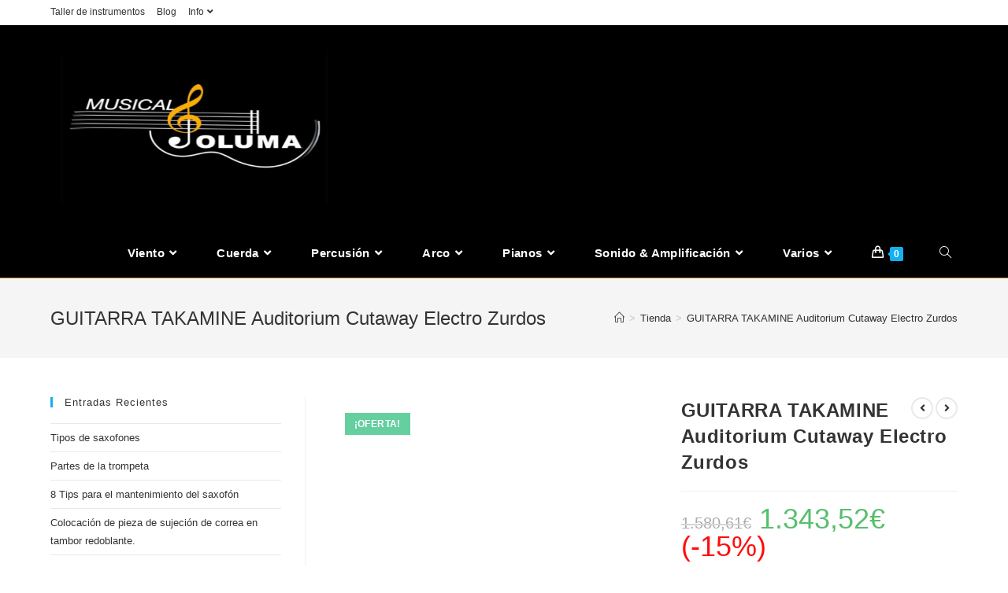

--- FILE ---
content_type: text/html; charset=UTF-8
request_url: https://www.musicaljoluma.com/producto/guitarra-takamine-auditorium-cutaway-electro-zurdos/
body_size: 34891
content:
<!DOCTYPE html><html class="html" lang="es" prefix="og: http://ogp.me/ns#"><head><script data-no-optimize="1">var litespeed_docref=sessionStorage.getItem("litespeed_docref");litespeed_docref&&(Object.defineProperty(document,"referrer",{get:function(){return litespeed_docref}}),sessionStorage.removeItem("litespeed_docref"));</script> <meta charset="UTF-8"><style id="litespeed-ccss">ol,ul{box-sizing:border-box}.entry-content{counter-reset:footnotes}:root{--wp--preset--font-size--normal:16px;--wp--preset--font-size--huge:42px}.screen-reader-text{border:0;clip:rect(1px,1px,1px,1px);-webkit-clip-path:inset(50%);clip-path:inset(50%);height:1px;margin:-1px;overflow:hidden;padding:0;position:absolute;width:1px;word-wrap:normal!important}.yith-wcan-filters{background-color:var(--yith-wcan-filters_colors_background,transparent);margin-bottom:30px}.yith-wcan-filters .yith-wcan-filter{margin-bottom:30px}.yith-wcan-filters .yith-wcan-filter h4{color:var(--yith-wcan-filters_colors_titles,#434343)}.yith-wcan-filters .yith-wcan-filter .filter-items{float:none;list-style:none;padding-left:0}.yith-wcan-filters .yith-wcan-filter .filter-items.level-0{margin:0;padding:0}.yith-wcan-filters .yith-wcan-filter .filter-items.filter-dropdown{display:none}.yith-wcan-filters .yith-wcan-filter .filter-items .filter-item{line-height:2;margin:0}.yith-wcan-filters .yith-wcan-filter .filter-items .filter-item>label>a{color:var(--yith-wcan-anchors_style_text,#434343);text-decoration:none}:root{--yith-wcan-filters_colors_titles:#333;--yith-wcan-filters_colors_background:#fff;--yith-wcan-filters_colors_accent:#ed9625;--yith-wcan-filters_colors_accent_r:237;--yith-wcan-filters_colors_accent_g:150;--yith-wcan-filters_colors_accent_b:37;--yith-wcan-color_swatches_border_radius:100%;--yith-wcan-color_swatches_size:30px;--yith-wcan-labels_style_background:#fff;--yith-wcan-labels_style_background_hover:#a7144c;--yith-wcan-labels_style_background_active:#a7144c;--yith-wcan-labels_style_text:#434343;--yith-wcan-labels_style_text_hover:#fff;--yith-wcan-labels_style_text_active:#fff;--yith-wcan-anchors_style_text:#434343;--yith-wcan-anchors_style_text_hover:#a7144c;--yith-wcan-anchors_style_text_active:#a7144c}body{--wp--preset--color--black:#000;--wp--preset--color--cyan-bluish-gray:#abb8c3;--wp--preset--color--white:#fff;--wp--preset--color--pale-pink:#f78da7;--wp--preset--color--vivid-red:#cf2e2e;--wp--preset--color--luminous-vivid-orange:#ff6900;--wp--preset--color--luminous-vivid-amber:#fcb900;--wp--preset--color--light-green-cyan:#7bdcb5;--wp--preset--color--vivid-green-cyan:#00d084;--wp--preset--color--pale-cyan-blue:#8ed1fc;--wp--preset--color--vivid-cyan-blue:#0693e3;--wp--preset--color--vivid-purple:#9b51e0;--wp--preset--gradient--vivid-cyan-blue-to-vivid-purple:linear-gradient(135deg,rgba(6,147,227,1) 0%,#9b51e0 100%);--wp--preset--gradient--light-green-cyan-to-vivid-green-cyan:linear-gradient(135deg,#7adcb4 0%,#00d082 100%);--wp--preset--gradient--luminous-vivid-amber-to-luminous-vivid-orange:linear-gradient(135deg,rgba(252,185,0,1) 0%,rgba(255,105,0,1) 100%);--wp--preset--gradient--luminous-vivid-orange-to-vivid-red:linear-gradient(135deg,rgba(255,105,0,1) 0%,#cf2e2e 100%);--wp--preset--gradient--very-light-gray-to-cyan-bluish-gray:linear-gradient(135deg,#eee 0%,#a9b8c3 100%);--wp--preset--gradient--cool-to-warm-spectrum:linear-gradient(135deg,#4aeadc 0%,#9778d1 20%,#cf2aba 40%,#ee2c82 60%,#fb6962 80%,#fef84c 100%);--wp--preset--gradient--blush-light-purple:linear-gradient(135deg,#ffceec 0%,#9896f0 100%);--wp--preset--gradient--blush-bordeaux:linear-gradient(135deg,#fecda5 0%,#fe2d2d 50%,#6b003e 100%);--wp--preset--gradient--luminous-dusk:linear-gradient(135deg,#ffcb70 0%,#c751c0 50%,#4158d0 100%);--wp--preset--gradient--pale-ocean:linear-gradient(135deg,#fff5cb 0%,#b6e3d4 50%,#33a7b5 100%);--wp--preset--gradient--electric-grass:linear-gradient(135deg,#caf880 0%,#71ce7e 100%);--wp--preset--gradient--midnight:linear-gradient(135deg,#020381 0%,#2874fc 100%);--wp--preset--font-size--small:13px;--wp--preset--font-size--medium:20px;--wp--preset--font-size--large:36px;--wp--preset--font-size--x-large:42px;--wp--preset--spacing--20:.44rem;--wp--preset--spacing--30:.67rem;--wp--preset--spacing--40:1rem;--wp--preset--spacing--50:1.5rem;--wp--preset--spacing--60:2.25rem;--wp--preset--spacing--70:3.38rem;--wp--preset--spacing--80:5.06rem;--wp--preset--shadow--natural:6px 6px 9px rgba(0,0,0,.2);--wp--preset--shadow--deep:12px 12px 50px rgba(0,0,0,.4);--wp--preset--shadow--sharp:6px 6px 0px rgba(0,0,0,.2);--wp--preset--shadow--outlined:6px 6px 0px -3px rgba(255,255,255,1),6px 6px rgba(0,0,0,1);--wp--preset--shadow--crisp:6px 6px 0px rgba(0,0,0,1)}button.pswp__button{box-shadow:none!important;background-image:url(/wp-content/plugins/woocommerce/assets/css/photoswipe/default-skin/default-skin.png)!important}button.pswp__button,button.pswp__button--arrow--left:before,button.pswp__button--arrow--right:before{background-color:transparent!important}button.pswp__button--arrow--left,button.pswp__button--arrow--right{background-image:none!important}.pswp{display:none;position:absolute;width:100%;height:100%;left:0;top:0;overflow:hidden;-ms-touch-action:none;touch-action:none;z-index:1500;-webkit-text-size-adjust:100%;-webkit-backface-visibility:hidden;outline:0}.pswp *{-webkit-box-sizing:border-box;box-sizing:border-box}.pswp__bg{position:absolute;left:0;top:0;width:100%;height:100%;background:#000;opacity:0;-webkit-transform:translateZ(0);transform:translateZ(0);-webkit-backface-visibility:hidden;will-change:opacity}.pswp__scroll-wrap{position:absolute;left:0;top:0;width:100%;height:100%;overflow:hidden}.pswp__container{-ms-touch-action:none;touch-action:none;position:absolute;left:0;right:0;top:0;bottom:0}.pswp__container{-webkit-touch-callout:none}.pswp__bg{will-change:opacity}.pswp__container{-webkit-backface-visibility:hidden}.pswp__item{position:absolute;left:0;right:0;top:0;bottom:0;overflow:hidden}.pswp__button{width:44px;height:44px;position:relative;background:0 0;overflow:visible;-webkit-appearance:none;display:block;border:0;padding:0;margin:0;float:right;opacity:.75;-webkit-box-shadow:none;box-shadow:none}.pswp__button::-moz-focus-inner{padding:0;border:0}.pswp__button,.pswp__button--arrow--left:before,.pswp__button--arrow--right:before{background:url(/wp-content/plugins/woocommerce/assets/css/photoswipe/default-skin/default-skin.png) 0 0 no-repeat;background-size:264px 88px;width:44px;height:44px}.pswp__button--close{background-position:0 -44px}.pswp__button--share{background-position:-44px -44px}.pswp__button--fs{display:none}.pswp__button--zoom{display:none;background-position:-88px 0}.pswp__button--arrow--left,.pswp__button--arrow--right{background:0 0;top:50%;margin-top:-50px;width:70px;height:100px;position:absolute}.pswp__button--arrow--left{left:0}.pswp__button--arrow--right{right:0}.pswp__button--arrow--left:before,.pswp__button--arrow--right:before{content:'';top:35px;background-color:rgba(0,0,0,.3);height:30px;width:32px;position:absolute}.pswp__button--arrow--left:before{left:6px;background-position:-138px -44px}.pswp__button--arrow--right:before{right:6px;background-position:-94px -44px}.pswp__share-modal{display:block;background:rgba(0,0,0,.5);width:100%;height:100%;top:0;left:0;padding:10px;position:absolute;z-index:1600;opacity:0;-webkit-backface-visibility:hidden;will-change:opacity}.pswp__share-modal--hidden{display:none}.pswp__share-tooltip{z-index:1620;position:absolute;background:#fff;top:56px;border-radius:2px;display:block;width:auto;right:44px;-webkit-box-shadow:0 2px 5px rgba(0,0,0,.25);box-shadow:0 2px 5px rgba(0,0,0,.25);-webkit-transform:translateY(6px);-ms-transform:translateY(6px);transform:translateY(6px);-webkit-backface-visibility:hidden;will-change:transform}.pswp__counter{position:absolute;left:0;top:0;height:44px;font-size:13px;line-height:44px;color:#fff;opacity:.75;padding:0 10px}.pswp__caption{position:absolute;left:0;bottom:0;width:100%;min-height:44px}.pswp__caption__center{text-align:left;max-width:420px;margin:0 auto;font-size:13px;padding:10px;line-height:20px;color:#ccc}.pswp__preloader{width:44px;height:44px;position:absolute;top:0;left:50%;margin-left:-22px;opacity:0;will-change:opacity;direction:ltr}.pswp__preloader__icn{width:20px;height:20px;margin:12px}@media screen and (max-width:1024px){.pswp__preloader{position:relative;left:auto;top:auto;margin:0;float:right}}.pswp__ui{-webkit-font-smoothing:auto;visibility:visible;opacity:1;z-index:1550}.pswp__top-bar{position:absolute;left:0;top:0;height:44px;width:100%}.pswp__caption,.pswp__top-bar{-webkit-backface-visibility:hidden;will-change:opacity}.pswp__caption,.pswp__top-bar{background-color:rgba(0,0,0,.5)}.pswp__ui--hidden .pswp__button--arrow--left,.pswp__ui--hidden .pswp__button--arrow--right,.pswp__ui--hidden .pswp__caption,.pswp__ui--hidden .pswp__top-bar{opacity:.001}.current-shop-items-dropdown{position:absolute;top:100%;right:-20px;background-color:#fff;z-index:10000;border-top:3px solid rgba(0,0,0,0);text-align:left;-webkit-box-shadow:0 2px 6px rgba(0,0,0,.1);-moz-box-shadow:0 2px 6px rgba(0,0,0,.1);box-shadow:0 2px 6px rgba(0,0,0,.1);width:350px;visibility:hidden;-moz-opacity:0;-webkit-opacity:0;opacity:0}.fa{-moz-osx-font-smoothing:grayscale;-webkit-font-smoothing:antialiased;display:inline-block;font-style:normal;font-variant:normal;text-rendering:auto;line-height:1}.fa-angle-down:before{content:"\f107"}.fa-angle-left:before{content:"\f104"}.fa-angle-right:before{content:"\f105"}.fa-angle-up:before{content:"\f106"}.fa-bars:before{content:"\f0c9"}.fa{font-family:"Font Awesome 5 Free"}.fa{font-weight:900}.icon-handbag,.icon-home,.icon-eye,.icon-magnifier{font-family:'simple-line-icons';speak:none;font-style:normal;font-weight:400;font-variant:normal;text-transform:none;line-height:1;-webkit-font-smoothing:antialiased;-moz-osx-font-smoothing:grayscale}.icon-handbag:before{content:"\e035"}.icon-home:before{content:"\e069"}.icon-eye:before{content:"\e087"}.icon-magnifier:before{content:"\e090"}html,body,div,span,h1,h2,h4,p,a,del,img,ins,i,ol,ul,li,form,label,article,aside,header,nav{margin:0;padding:0;border:0;outline:0;font-size:100%;font:inherit;vertical-align:baseline;font-family:inherit;font-size:100%;font-style:inherit;font-weight:inherit}article,aside,header,nav{display:block}html{font-size:62.5%;overflow-y:scroll;-webkit-text-size-adjust:100%;-ms-text-size-adjust:100%}*,*:before,*:after{-webkit-box-sizing:border-box;-moz-box-sizing:border-box;box-sizing:border-box}article,aside,header,main,nav{display:block}a img{border:0}img{max-width:100%;height:auto}select{max-width:100%}html{-ms-overflow-x:hidden;overflow-x:hidden}body{font-family:"Open Sans",sans-serif;font-size:14px;line-height:1.8;color:#4a4a4a;overflow-wrap:break-word;word-wrap:break-word}body{background-color:#fff}i{font-style:italic}.screen-reader-text{border:0;clip:rect(1px,1px,1px,1px);clip-path:inset(50%);height:1px;margin:-1px;font-size:14px!important;font-weight:400;overflow:hidden;padding:0;position:absolute!important;width:1px;word-wrap:normal!important}html{font-family:sans-serif;-ms-text-size-adjust:100%;-webkit-text-size-adjust:100%}body{margin:0}article,aside,header,main,nav{display:block}a{background-color:rgba(0,0,0,0)}img{border:0}button,input,select{color:inherit;font:inherit;margin:0}button{overflow:visible}button,select{text-transform:none}button{-webkit-appearance:button}button::-moz-focus-inner,input::-moz-focus-inner{border:0;padding:0}input{line-height:normal}input[type=checkbox]{-webkit-box-sizing:border-box;-moz-box-sizing:border-box;box-sizing:border-box;padding:0}input[type=search]::-webkit-search-cancel-button,input[type=search]::-webkit-search-decoration{-webkit-appearance:none}.container{width:1200px;max-width:90%;margin:0 auto}#wrap{position:relative}#main{position:relative}#main #content-wrap{padding-top:50px;padding-bottom:50px}.content-area{float:left;position:relative;width:72%;padding-right:30px;border-right-width:1px;border-style:solid;border-color:#f1f1f1}.widget-area{width:28%}.widget-area.sidebar-primary{float:right;padding-left:30px}.content-left-sidebar .content-area{float:right;padding-left:30px;padding-right:0;border-left-width:1px;border-right-width:0}.content-left-sidebar .widget-area{float:left;padding-right:30px;padding-left:0}@media only screen and (max-width:959px){.container{max-width:90%}.content-area,.content-left-sidebar .content-area{float:none!important;width:100%;margin-bottom:40px;border:0}body:not(.separate-layout) .content-area,.content-left-sidebar:not(.separate-layout) .content-area{padding:0!important}.widget-area.sidebar-primary,.content-left-sidebar .widget-area{float:none!important;width:100%;padding:0!important;border:0}#main #content-wrap.container{width:auto!important}}@media only screen and (max-width:767px){#wrap{width:100%!important}}img{max-width:100%;height:auto;vertical-align:middle}img[class*=attachment-]{height:auto}.clr:after{content:"";display:block;visibility:hidden;clear:both;zoom:1;height:0}a{color:#333}a{text-decoration:none}h1,h2,h4{font-weight:600;margin:0 0 20px;color:#333;line-height:1.4}h1{font-size:23px}h2{font-size:20px}h4{font-size:17px}p{margin:0 0 20px}del{vertical-align:baseline;text-decoration:line-through;color:#aaa}ul,ol{margin:15px 0 15px 20px}ol{list-style-type:decimal}li ul{margin:0 0 0 25px}form input[type=search],form select{display:inline-block;min-height:40px;width:100%;font-size:14px;line-height:1.8;padding:6px 12px;vertical-align:middle;background-color:rgba(0,0,0,0);color:#333;border:1px solid #ddd;-webkit-border-radius:3px;-moz-border-radius:3px;-ms-border-radius:3px;border-radius:3px}form select{padding-top:0!important;padding-bottom:0!important}input[type=search]{-webkit-appearance:none}input[type=search]::-webkit-search-decoration,input[type=search]::-webkit-search-cancel-button,input[type=search]::-webkit-search-results-button,input[type=search]::-webkit-search-results-decoration{display:none}input[type=checkbox]{display:inline-block;background-color:#fff;border:1px solid #bbb;line-height:0;width:16px;min-width:16px;height:16px;margin:-3px 10px 0 0;outline:0;text-align:center;vertical-align:middle;clear:none;-webkit-appearance:none;-webkit-box-shadow:inset 0 1px 2px rgba(0,0,0,.1);-moz-box-shadow:inset 0 1px 2px rgba(0,0,0,.1);box-shadow:inset 0 1px 2px rgba(0,0,0,.1)}form input[type=checkbox]{display:inline-block}select{width:100%;height:2.25em;min-height:auto;border:1px solid #ddd;background-color:#fff;padding:0 15px;margin:0}form label{margin-bottom:3px}button[type=submit]{display:inline-block;font-family:inherit;background-color:#13aff0;color:#fff;font-size:12px;font-weight:600;text-transform:uppercase;margin:0;padding:14px 20px;border:0;text-align:center;letter-spacing:.1em;line-height:1}button::-moz-focus-inner{padding:0;border:0}#top-bar-wrap{position:relative;background-color:#fff;font-size:12px;border-bottom:1px solid #f1f1f1;z-index:101}#top-bar{padding:8px 0}#top-bar-inner{position:relative}.top-bar-left{float:left}@media only screen and (max-width:767px){#top-bar{padding:20px 0}}@media screen and (max-width:782px){#top-bar-wrap{z-index:100}}@media only screen and (max-width:767px){#top-bar-content{float:none;text-align:center}}#top-bar-nav{display:inline-block}#top-bar-nav>ul>li{display:inline-block;float:none;margin-right:15px}#top-bar-nav>ul>li:last-child{margin-right:0}#top-bar-nav>ul>li a .nav-arrow{margin-left:4px;margin-right:0}@media only screen and (max-width:767px){#top-bar-nav{float:none;text-align:center}}#site-header{position:relative;width:100%;background-color:#fff;border-bottom:1px solid #f1f1f1;z-index:100}#site-header-inner{position:relative;height:100%}#site-logo{float:left;height:100%;display:table}#site-logo #site-logo-inner{display:table-cell;vertical-align:middle;height:74px}#site-logo #site-logo-inner a{background-color:rgba(0,0,0,0)!important}#site-logo a.site-logo-text{font-size:24px;margin:0}@media only screen and (max-width:767px){#site-logo{margin-top:0!important;margin-bottom:0!important}}#site-navigation-wrap{float:right;position:relative;right:-15px}#site-navigation-wrap .dropdown-menu{list-style:none;margin:0;padding:0}#site-navigation-wrap .dropdown-menu>li{float:left;position:relative}#site-navigation-wrap .dropdown-menu>li>a{display:block;font-size:13px;line-height:74px;color:#555;padding:0 15px;letter-spacing:.6px}#site-navigation-wrap .dropdown-menu>li>a.site-search-toggle{letter-spacing:0}#site-navigation-wrap .dropdown-menu>li>a .nav-arrow{padding-left:6px;line-height:1}.sf-menu,.sf-menu *{margin:0;padding:0;list-style:none}.sf-menu li.menu-item{position:relative;white-space:nowrap;white-space:normal}.sf-menu ul.sub-menu{position:absolute;visibility:hidden;top:100%;left:0;z-index:9999}.sf-menu>li{float:left}.sf-menu a.menu-link{display:block;position:relative;zoom:1}.sf-menu ul.sub-menu ul{top:0;left:100%;visibility:visible}.dropdown-menu,.dropdown-menu *{margin:0;padding:0;list-style:none}.dropdown-menu .sub-menu{display:none;position:absolute;top:100%;left:0;background-color:#fff;border-top:3px solid #13aff0;min-width:180px;line-height:1;text-align:left;z-index:999;-webkit-box-shadow:0 2px 6px rgba(0,0,0,.1);-moz-box-shadow:0 2px 6px rgba(0,0,0,.1);box-shadow:0 2px 6px rgba(0,0,0,.1)}.dropdown-menu li .sub-menu li.menu-item{display:block;float:none}.dropdown-menu ul .sub-menu{top:0;left:100%;margin-top:-3px}.dropdown-menu ul li.menu-item{display:block;border-bottom:1px solid #f1f1f1}.dropdown-menu ul li.menu-item:last-child{border-bottom:0}.dropdown-menu ul li a.menu-link{display:block;position:relative;float:none;font-size:12px;font-weight:400;line-height:1.2em;letter-spacing:.6px;padding:12px 15px;text-transform:capitalize}.dropdown-menu ul li a.menu-link .nav-arrow{position:absolute;top:50%;right:15px;margin-top:-6.5px;padding:0}.dropdown-menu ul li a.menu-link i{position:relative;width:20px;text-align:center;margin-right:3px}.dropdown-menu li a.menu-link i{padding-right:5px}.nav-content{display:block;font-size:11px;line-height:1.8;padding:5px 0;white-space:normal;-moz-opacity:.7;-webkit-opacity:.7;opacity:.7}.oceanwp-mobile-menu-icon{display:none;position:relative}.oceanwp-mobile-menu-icon.mobile-right{float:right}.oceanwp-mobile-menu-icon a{font-size:13px;line-height:74px;color:#555;padding-left:15px;letter-spacing:.6px}.oceanwp-mobile-menu-icon a:first-child{padding-left:0}.oceanwp-mobile-menu-icon a.mobile-menu .oceanwp-text,.oceanwp-mobile-menu-icon a.mobile-menu .oceanwp-close-text{padding-left:6px}.oceanwp-mobile-menu-icon a.mobile-menu .oceanwp-close-text{display:none}.navigation .megamenu a .nav-arrow{display:none}.navigation .megamenu>li>a.menu-link{font-size:13px;font-weight:600}.navigation .megamenu li ul.sub-menu{border-top:1px solid #f1f1f1}.navigation .megamenu li a.menu-link{padding:12px 20px}.navigation>ul>li>ul.megamenu.sub-menu>li{float:left;border-bottom:0;border-left-width:1px;border-style:solid;border-color:#f1f1f1}.navigation>ul>li>ul.megamenu.sub-menu>li:first-child{border-left:none}.navigation .megamenu .sub-menu{display:block!important;-moz-opacity:1!important;-webkit-opacity:1!important;opacity:1!important;min-width:100%;position:static;background:rgba(0,0,0,0);-webkit-box-shadow:none;-moz-box-shadow:none;box-shadow:none}.navigation li.megamenu-li .megamenu.col-2>li{width:50%}.navigation li.megamenu-li .megamenu.col-3>li{width:33.33333333%}.navigation li.megamenu-li .megamenu.col-5>li{width:20%}.navigation li.megamenu-li .megamenu.col-6>li{width:16.66666667%}#searchform-dropdown{position:absolute;right:0;background-color:#fff;border-top:3px solid #13aff0;top:100%;padding:15px;width:260px;-webkit-box-shadow:0 2px 7px rgba(0,0,0,.1);-moz-box-shadow:0 2px 7px rgba(0,0,0,.1);box-shadow:0 2px 7px rgba(0,0,0,.1);visibility:hidden;-moz-opacity:0;-webkit-opacity:0;opacity:0;z-index:10000}#searchform-dropdown input{display:block;background-color:rgba(0,0,0,0);-webkit-border-radius:0;-moz-border-radius:0;-ms-border-radius:0;border-radius:0;margin:0}#mobile-dropdown{display:none;position:absolute;top:100%;left:0;width:100%;background-color:#fff;max-height:400px;overflow-y:auto;-webkit-box-shadow:0 2px 6px rgba(0,0,0,.1);-moz-box-shadow:0 2px 6px rgba(0,0,0,.1);box-shadow:0 2px 6px rgba(0,0,0,.1)}#mobile-dropdown ul{margin:0;list-style:none}#mobile-dropdown ul li{border-bottom:1px solid rgba(0,0,0,.035)}#mobile-dropdown ul li a{display:block;position:relative;padding:12px 40px;text-align:left}#mobile-dropdown ul li a i{margin-right:10px}#mobile-dropdown ul li ul{display:none;border-top:1px solid rgba(0,0,0,.035);margin-left:0;background-color:rgba(0,0,0,.02)}#mobile-dropdown ul li.woo-menu-icon,#mobile-dropdown ul li.search-toggle-li,#mobile-dropdown ul .widget{display:none}#mobile-dropdown #mobile-menu-search{display:block;padding:20px 40px}#mobile-dropdown #mobile-menu-search form{position:relative}#mobile-dropdown #mobile-menu-search form input{padding:6px 45px 6px 12px!important;margin-top:0!important;-webkit-box-sizing:inherit;-moz-box-sizing:inherit;box-sizing:inherit}#mobile-dropdown #mobile-menu-search form button{display:block;position:absolute;right:10px;height:30px;line-height:30px;width:30px;padding:0;text-align:center;top:50%;margin-top:-15px;background-color:rgba(0,0,0,0)!important;color:#555;border:0}.page-header{position:relative;background-color:#f5f5f5;padding:34px 0}.page-header .container{position:relative}.page-header-title{display:block;font-size:24px;line-height:1.4em;font-weight:400;margin:0;color:#333}.site-breadcrumbs{position:absolute;right:0;top:50%;max-width:50%;height:32px;line-height:32px;margin-top:-16px;font-size:13px;color:#c6c6c6;font-weight:400;white-space:nowrap;overflow:hidden}.site-breadcrumbs ol{margin:0;padding:0;list-style:none}.site-breadcrumbs ol li{display:inline-block}.site-breadcrumbs ol li .breadcrumb-sep{margin:0 6px}.site-breadcrumbs .breadcrumb-home.has-icon{display:none}.site-breadcrumbs ol{margin:0}@media only screen and (max-width:959px){body.has-breadcrumbs .page-header-title{max-width:100%;width:100%}}@media only screen and (max-width:959px){.site-breadcrumbs{position:inherit;top:auto;left:auto;right:auto;max-width:100%;margin-top:0}}@media only screen and (max-width:767px){.page-header{background-attachment:initial!important}body.has-breadcrumbs .page-header-title{max-width:100%;width:100%}}.single .entry-title{font-size:34px;padding:0 0 20px;margin:0 0 15px;border-bottom:1px solid #f1f1f1;letter-spacing:.6px}.single .entry-content{margin-bottom:20px}.widget-area{font-size:13px}.sidebar-box{margin-bottom:40px}.sidebar-box ul{margin:0;padding:0;list-style:none}.widget-title{display:block;line-height:1;font-size:13px;font-weight:400;color:#333;border-width:0 0 0 3px;border-style:solid;border-color:#13aff0;letter-spacing:1px;padding-left:15px;margin:0 0 20px;text-transform:capitalize}.widget_recent_entries li{padding:6px 0;border-bottom:1px solid #e9e9e9}.widget_recent_entries li:first-child{border-top:1px solid #e9e9e9}#scroll-top{display:none;opacity:0;position:fixed;right:20px;bottom:20px;width:40px;height:40px;line-height:40px;background-color:rgba(0,0,0,.4);color:#fff;font-size:18px;-webkit-border-radius:2px;-moz-border-radius:2px;-ms-border-radius:2px;border-radius:2px;text-align:center;z-index:100;-webkit-box-sizing:content-box;-moz-box-sizing:content-box;box-sizing:content-box}@media only screen and (max-width:480px){#scroll-top{right:10px;bottom:10px;width:26px;height:26px;line-height:24px;font-size:14px}}#mobile-menu-search{display:none}button::-moz-focus-inner{padding:0;border:0}@media only screen and (max-width:959px){body.default-breakpoint #top-bar-nav,body.default-breakpoint #site-navigation-wrap{display:none}body.default-breakpoint .oceanwp-mobile-menu-icon{display:inline-flex}}.woocommerce ul{list-style:none;margin:0;padding:0}.woocommerce ul.products li.product .woo-entry-image{display:none}.woocommerce ul.products li.product.outofstock .onsale{display:none}.woocommerce del{-moz-opacity:.5;-webkit-opacity:.5;opacity:.5}.woocommerce ins{text-decoration:none}.woocommerce div.product{position:relative;float:none}.woocommerce div.product div.images{position:relative;float:left;width:52%;margin-bottom:0}.woocommerce div.product div.summary{float:right;width:44%;margin-bottom:36px}.woocommerce div.product div.summary .price ins{text-decoration:none}.woocommerce div.product div.summary .price del{font-size:20px;color:#ababab}.woocommerce div.product div.woocommerce-product-details__short-description{margin-top:20px}.woocommerce div.product div.woocommerce-product-details__short-description p:last-child{margin:0}.woocommerce div.product .woocommerce-product-gallery{position:relative}.woocommerce div.product .woocommerce-product-gallery img{margin:0}.woocommerce div.product .product_title{font-size:24px;margin:0 0 10px}.woocommerce div.product p.price{font-size:36px;line-height:30px;font-weight:400;margin:20px 0 0}.woocommerce div.product p.stock{margin:0;font-weight:600;color:#fe5252}.woocommerce div.product .woocommerce-tabs{padding-top:30px;clear:both}.woocommerce div.product .woocommerce-tabs ul.tabs{display:block;position:relative;width:100%;border-top:1px solid;border-bottom:1px solid;margin-bottom:20px;text-align:center;border-color:#eaeaea}.woocommerce div.product .woocommerce-tabs ul.tabs li{display:inline-block}.woocommerce div.product .woocommerce-tabs ul.tabs li a{display:inline-block;color:#999;border-top:2px solid rgba(0,0,0,0);border-bottom:2px solid rgba(0,0,0,0);margin-top:-1px;margin-bottom:-1px;font-weight:600;text-transform:uppercase;font-size:90%;padding:10px}.wcmenucart i{position:relative;padding:0}.wcmenucart:after{display:none}.wcmenucart-details{margin-left:8px!important}.wcmenucart-details.count{display:inline-block;position:relative;color:#fff;font-size:12px;line-height:1;font-weight:600;padding:3px 5px;margin-left:8px;-webkit-border-radius:2px;-moz-border-radius:2px;-ms-border-radius:2px;border-radius:2px;background-color:#13aff0}.wcmenucart-details.count:before{content:"";position:absolute;top:0;left:-3px;width:0;height:0;margin-top:4px;border-style:solid solid solid none;border-width:5px 5px 5px medium;border-top-color:rgba(0,0,0,0)!important;border-bottom-color:rgba(0,0,0,0)!important;border-color:#13aff0}.price{color:#57bf6d}.price del{color:#555}.amount{color:#57bf6d}.product_meta{clear:both;font-size:13px;border-top:1px solid;border-bottom:1px solid;margin-top:-1px;padding:20px 0;color:#787878;margin-top:20px;border-color:#eaeaea}.product_meta span{display:block}.product_meta span.sku{display:inline}.product_meta .posted_in{color:#333;font-weight:600}.product_meta .posted_in a{color:#ababab;font-weight:400}.sku_wrapper{color:#333;font-weight:600}.sku_wrapper span{display:inline;color:#555;font-weight:400}.current-shop-items-dropdown{border-top-color:#13aff0}#site-navigation-wrap .dropdown-menu>li>a.wcmenucart{letter-spacing:0}del .amount{color:#555}.woocommerce span.onsale{position:absolute;top:1.25rem;left:1.25rem;background-color:rgba(63,195,135,.8);color:#fff;padding:8px 12px;text-transform:uppercase;font-size:12px;line-height:1;font-weight:600;letter-spacing:.4px;z-index:9}@media only screen and (max-width:1080px){.woocommerce .has-product-nav span.onsale{top:3.5rem}}@media only screen and (max-width:767px){.woocommerce .has-product-nav span.onsale{top:7rem!important}.woocommerce span.onsale{left:15%;top:2rem}}@media only screen and (max-width:660px){.woocommerce span.onsale{left:10%!important}}@media only screen and (max-width:240px){.woocommerce .has-product-nav span.onsale{top:8rem!important}}.wcmenucart i{font-style:normal;letter-spacing:normal;font-weight:600;text-rendering:auto}#oceanwp-cart-sidebar-wrap{display:none;visibility:hidden;-moz-opacity:0;-webkit-opacity:0;opacity:0}#oceanwp-cart-sidebar-wrap,#oceanwp-cart-sidebar-wrap .oceanwp-cart-sidebar-overlay{position:fixed;top:0;left:0;width:100%;height:100%;z-index:9999}#oceanwp-cart-sidebar-wrap .oceanwp-cart-sidebar-overlay{background-color:rgba(0,0,0,.5)}#oceanwp-cart-sidebar-wrap .oceanwp-cart-sidebar{position:absolute;top:0;right:-100%;background-color:#fff;width:325px;height:100%;padding:20px 0 0;overflow:auto;z-index:10000;-webkit-box-shadow:0 0 12px 0 rgba(0,0,0,.4);-moz-box-shadow:0 0 12px 0 rgba(0,0,0,.4);box-shadow:0 0 12px 0 rgba(0,0,0,.4)}#oceanwp-cart-sidebar-wrap .owp-cart-title{font-size:18px;font-weight:600;color:#555;line-height:1.2;text-transform:uppercase;padding:0 20px;margin:0;text-align:center}#oceanwp-cart-sidebar-wrap .divider{display:block;width:30px;height:2px;background-color:rgba(0,0,0,.1);margin:10px auto 20px}#oceanwp-cart-sidebar-wrap .oceanwp-cart-close{position:absolute;top:0;right:0;color:#333;opacity:.5;font-weight:300;font-size:40px;width:40px;height:40px;line-height:40px;text-align:center;z-index:1001}@media only screen and (max-width:959px){#oceanwp-cart-sidebar-wrap{display:block}}@media (min-width:1080px){.owp-product-nav-wrap{position:absolute;top:0;right:0}}.owp-product-nav-wrap{text-align:right;z-index:1}.owp-product-nav{position:relative;display:inline-block}.owp-product-nav li{display:inline-block;margin-left:3px}.owp-product-nav li:first-child{margin-left:0}.owp-product-nav li a.owp-nav-link{display:inline-block;width:28px;height:28px;line-height:24px;border:2px solid #e9e9e9;-webkit-border-radius:50%;-moz-border-radius:50%;-ms-border-radius:50%;border-radius:50%;text-align:center}.owp-product-nav li a.owp-nav-link i{line-height:1.2}.owp-product-nav li a.owp-nav-text{display:none;font-size:12px}.owp-product-nav li a.owp-nav-text.next-text{padding-right:5px}.owp-product-nav li a.owp-nav-text.prev-text{padding-left:5px}.owp-product-nav li .owp-nav-thumb{position:absolute;top:100%;left:-99999px;display:inline-block;width:90px;opacity:0;-webkit-box-shadow:1px 1px 15px rgba(0,0,0,.15);-moz-box-shadow:1px 1px 15px rgba(0,0,0,.15);box-shadow:1px 1px 15px rgba(0,0,0,.15);z-index:100}@media only screen and (max-width:767px){.owp-product-nav-wrap{margin-bottom:15px}.owp-product-nav{display:block}.owp-product-nav li.next-li{float:right;display:flex;align-items:center}.owp-product-nav li.prev-li{float:left;display:flex;align-items:center}.owp-product-nav li{position:relative}.owp-product-nav li a.owp-nav-text{display:inline-block}}@media only screen and (max-width:767px){.woocommerce div.product div.images{float:none;width:100%!important;text-align:center}.woocommerce div.product div.summary{float:none;width:100%!important}.woocommerce div.product .woocommerce-tabs ul.tabs li{display:block}}.owp-quick-view{position:absolute;bottom:0;left:0;width:100%;padding:10px 0;text-align:center;background-color:rgba(0,0,0,.6);color:#fff;font-size:12px;font-weight:600;text-transform:uppercase;letter-spacing:.4px;opacity:0;visibility:hidden;z-index:12}.owp-quick-view i{display:inline-block;font-size:16px;font-weight:400;margin-right:9px;line-height:1;vertical-align:middle;margin-top:-4px}#owp-qv-wrap{display:none;overflow-x:hidden;overflow-y:auto}#owp-qv-wrap,#owp-qv-wrap .owp-qv-overlay{position:fixed;top:0;left:0;width:100%;height:100%;z-index:999}.owp-qv-container{position:absolute;width:100%;height:100%;left:0;top:0;text-align:center;padding:30px}.owp-qv-container:before{content:"";display:inline-block;height:100%;vertical-align:middle}.owp-qv-content-wrap{position:relative;display:inline-block;vertical-align:middle;text-align:left;max-width:100%;z-index:1045;opacity:0;-webkit-transform:translateY(-30px);-moz-transform:translateY(-30px);-ms-transform:translateY(-30px);-o-transform:translateY(-30px);transform:translateY(-30px)}.owp-qv-content-inner{position:relative;background-color:#fff;max-width:875px;margin:0 auto;z-index:1000;-webkit-box-shadow:3px 3px 20px 0 rgba(0,0,0,.15);-moz-box-shadow:3px 3px 20px 0 rgba(0,0,0,.15);box-shadow:3px 3px 20px 0 rgba(0,0,0,.15)}.owp-qv-content-inner .owp-qv-close{position:absolute;top:0;right:0;color:#333;opacity:.5;font-weight:300;font-size:40px;width:40px;height:40px;line-height:40px;text-align:center;z-index:1001}.owp-qv-overlay{background-color:rgba(0,0,0,.5)}@media screen and (max-width:850px){.owp-qv-container:before{display:none}}.owp-floating-bar{position:fixed;top:0;background-color:#2c2c2c;width:100%;height:0;z-index:9999;-moz-opacity:0;-webkit-opacity:0;opacity:0;visibility:hidden}.owp-floating-bar .container{display:-webkit-box;display:-webkit-flex;display:-ms-flexbox;display:flex;-ms-flex-wrap:wrap;-webkit-flex-wrap:wrap;flex-wrap:wrap;-webkit-align-items:center;align-items:center;height:66px}.owp-floating-bar .left,.owp-floating-bar .right{width:50%}.owp-floating-bar .right{text-align:right}.owp-floating-bar p.selected{display:inline-block;margin-bottom:0;margin-right:12px;color:#fff;font-size:16px;font-weight:600}.owp-floating-bar h2.entry-title{display:inline-block;color:#fff;font-size:16px;font-weight:300;margin:0;padding:0;border:0}.owp-floating-bar .product_price{display:inline-block}.owp-floating-bar .product_price p{font-size:16px;font-weight:600;margin:0 30px 0 0}.owp-floating-bar .product_price del{-moz-opacity:.7;-webkit-opacity:.7;opacity:.7}.owp-floating-bar .product_price del .amount,.owp-floating-bar .product_price .amount{color:#fff}.owp-floating-bar .out-of-stock{display:inline-block;margin:0;color:#fff;font-size:16px;font-weight:600}@media screen and (max-width:1024px){body{margin-bottom:45px}.owp-floating-bar{top:auto!important;bottom:0}.owp-floating-bar .container{height:45px}.owp-floating-bar .left,.owp-floating-bar .right{width:50%}.owp-floating-bar .right{text-align:right}#scroll-top{bottom:50px}}@media screen and (max-width:1191px){.owp-floating-bar .left{display:none}.owp-floating-bar .right{width:100%;text-align:center}}@media screen and (max-width:700px){.owp-floating-bar .product_price{display:none}}@media screen and (max-width:300px){.owp-floating-bar{display:none}body{margin-bottom:0}}.woocommerce ul.products li.product a img{height:auto;width:auto!important;max-height:310px}.woocommerce div.product .woo-custom-stock-status.out_of_stock_color{color:red!important;font-size:inherit}.woo-custom-stock-status.out_of_stock_color{color:red!important;font-size:inherit}p.out_of_stock_color{color:red!important;font-size:inherit}span.snippet-dto-porcentaje{color:#ff0d0d}</style><link rel="preload" data-asynced="1" data-optimized="2" as="style" onload="this.onload=null;this.rel='stylesheet'" href="https://www.musicaljoluma.com/wp-content/litespeed/ucss/d7a453c0af433cb544fd73333a2820a2.css?ver=cb031" /><script type="litespeed/javascript">!function(a){"use strict";var b=function(b,c,d){function e(a){return h.body?a():void setTimeout(function(){e(a)})}function f(){i.addEventListener&&i.removeEventListener("load",f),i.media=d||"all"}var g,h=a.document,i=h.createElement("link");if(c)g=c;else{var j=(h.body||h.getElementsByTagName("head")[0]).childNodes;g=j[j.length-1]}var k=h.styleSheets;i.rel="stylesheet",i.href=b,i.media="only x",e(function(){g.parentNode.insertBefore(i,c?g:g.nextSibling)});var l=function(a){for(var b=i.href,c=k.length;c--;)if(k[c].href===b)return a();setTimeout(function(){l(a)})};return i.addEventListener&&i.addEventListener("load",f),i.onloadcssdefined=l,l(f),i};"undefined"!=typeof exports?exports.loadCSS=b:a.loadCSS=b}("undefined"!=typeof global?global:this);!function(a){if(a.loadCSS){var b=loadCSS.relpreload={};if(b.support=function(){try{return a.document.createElement("link").relList.supports("preload")}catch(b){return!1}},b.poly=function(){for(var b=a.document.getElementsByTagName("link"),c=0;c<b.length;c++){var d=b[c];"preload"===d.rel&&"style"===d.getAttribute("as")&&(a.loadCSS(d.href,d,d.getAttribute("media")),d.rel=null)}},!b.support()){b.poly();var c=a.setInterval(b.poly,300);a.addEventListener&&a.addEventListener("load",function(){b.poly(),a.clearInterval(c)}),a.attachEvent&&a.attachEvent("onload",function(){a.clearInterval(c)})}}}(this);</script><link rel="preload" as="image" href="https://www.musicaljoluma.com/wp-content/uploads/2022/09/gtv-p3nc-lh.jpg.webp"><link rel="profile" href="https://gmpg.org/xfn/11"><meta name='robots' content='max-image-preview:large' /><meta name="viewport" content="width=device-width, initial-scale=1"><title>GUITARRA TAKAMINE Auditorium Cutaway Electro Zurdos - Musical Joluma</title><meta name="description" content="Guitarra Acústica TAKAMINE PRO 3 SERIES GUITARRA TAKAMINE Auditorium Cutaway Electro Zurdos Auditorium"/><meta name="robots" content="follow, index, max-snippet:-1, max-video-preview:-1, max-image-preview:large"/><link rel="canonical" href="https://www.musicaljoluma.com/producto/guitarra-takamine-auditorium-cutaway-electro-zurdos/" /><meta property="og:locale" content="es_ES"><meta property="og:type" content="product"><meta property="og:title" content="GUITARRA TAKAMINE Auditorium Cutaway Electro Zurdos - Musical Joluma"><meta property="og:description" content="Guitarra Acústica TAKAMINE PRO 3 SERIES GUITARRA TAKAMINE Auditorium Cutaway Electro Zurdos Auditorium"><meta property="og:url" content="https://www.musicaljoluma.com/producto/guitarra-takamine-auditorium-cutaway-electro-zurdos/"><meta property="og:site_name" content="Musical Joluma"><meta property="og:updated_time" content="2023-06-13T15:36:03+01:00"><meta property="og:image" content="https://www.musicaljoluma.com/wp-content/uploads/2022/09/gtv-p3nc-lh.jpg"><meta property="og:image:secure_url" content="https://www.musicaljoluma.com/wp-content/uploads/2022/09/gtv-p3nc-lh.jpg"><meta property="og:image:width" content="530"><meta property="og:image:height" content="371"><meta property="og:image:alt" content="GUITARRA TAKAMINE Auditorium Cutaway Electro Zurdos"><meta property="og:image:type" content="image/jpeg"><meta property="product:brand" content="Guitarras"><meta property="product:price:amount" content="1343.52"><meta property="product:price:currency" content="EUR"><meta name="twitter:card" content="summary_large_image"><meta name="twitter:title" content="GUITARRA TAKAMINE Auditorium Cutaway Electro Zurdos - Musical Joluma"><meta name="twitter:description" content="Guitarra Acústica TAKAMINE PRO 3 SERIES GUITARRA TAKAMINE Auditorium Cutaway Electro Zurdos Auditorium"><meta name="twitter:image" content="https://www.musicaljoluma.com/wp-content/uploads/2022/09/gtv-p3nc-lh.jpg"> <script type="application/ld+json" class="rank-math-schema-pro">{
    "@context": "https://schema.org",
    "@graph": [
        {
            "@type": "Organization",
            "@id": "https://www.musicaljoluma.com/#organization",
            "name": "Musical Joluma",
            "url": "https://www.musicaljoluma.com",
            "email": "jolumamusic@hotmail.com",
            "address": {
                "@type": "PostalAddress",
                "streetAddress": "C/ Afrodita 1",
                "addressLocality": "Valdemoro",
                "addressRegion": "Madrid"
            },
            "logo": {
                "@type": "ImageObject",
                "url": "https://www.musicaljoluma.com/wp-content/uploads/2020/12/LOGO-JOLUMA-OVALADO.001.png"
            },
            "contactPoint": [
                {
                    "@type": "ContactPoint",
                    "telephone": "+34918084122",
                    "contactType": "customer support"
                },
                {
                    "@type": "ContactPoint",
                    "telephone": "+34606411697",
                    "contactType": "sales"
                }
            ]
        },
        {
            "@type": "WebSite",
            "@id": "https://www.musicaljoluma.com/#website",
            "url": "https://www.musicaljoluma.com",
            "name": "Musical Joluma",
            "publisher": {
                "@id": "https://www.musicaljoluma.com/#organization"
            },
            "inLanguage": "es",
            "potentialAction": {
                "@type": "SearchAction",
                "target": "https://www.musicaljoluma.com/?s={search_term_string}",
                "query-input": "required name=search_term_string"
            }
        },
        {
            "@type": "ImageObject",
            "@id": "https://www.musicaljoluma.com/producto/guitarra-takamine-auditorium-cutaway-electro-zurdos/#primaryImage",
            "url": "https://www.musicaljoluma.com/wp-content/uploads/2022/09/gtv-p3nc-lh.jpg",
            "width": 530,
            "height": 371
        },
        {
            "@type": "WebPage",
            "@id": "https://www.musicaljoluma.com/producto/guitarra-takamine-auditorium-cutaway-electro-zurdos/#webpage",
            "url": "https://www.musicaljoluma.com/producto/guitarra-takamine-auditorium-cutaway-electro-zurdos/",
            "name": "GUITARRA TAKAMINE Auditorium Cutaway Electro Zurdos - Musical Joluma",
            "datePublished": "2022-09-12T08:57:44+01:00",
            "dateModified": "2023-06-13T15:36:03+01:00",
            "isPartOf": {
                "@id": "https://www.musicaljoluma.com/#website"
            },
            "primaryImageOfPage": {
                "@id": "https://www.musicaljoluma.com/producto/guitarra-takamine-auditorium-cutaway-electro-zurdos/#primaryImage"
            },
            "inLanguage": "es"
        },
        {
            "@type": "Product",
            "sku": "GTVP3NC-LH",
            "name": "GUITARRA TAKAMINE Auditorium Cutaway Electro Zurdos",
            "description": "Guitarra Ac\u00fastica TAKAMINE PRO 3 SERIES GUITARRA TAKAMINE Auditorium Cutaway Electro Zurdos Auditorium",
            "releaseDate": "2022-09-12T08:57:44+01:00",
            "brand": {
                "@type": "Thing",
                "name": "Guitarras"
            },
            "category": "Instrumentos cuerda > Guitarras",
            "offers": {
                "@type": "Offer",
                "price": "1343.52",
                "priceCurrency": "EUR",
                "availability": "https://schema.org/OutOfStock",
                "itemCondition": "NewCondition",
                "url": "https://www.musicaljoluma.com/producto/guitarra-takamine-auditorium-cutaway-electro-zurdos/",
                "seller": {
                    "@type": "Organization",
                    "@id": "https://www.musicaljoluma.com/",
                    "name": "Musical Joluma",
                    "url": "https://www.musicaljoluma.com",
                    "logo": "https://www.musicaljoluma.com/wp-content/uploads/2020/12/LOGO-JOLUMA-OVALADO.001.png"
                }
            },
            "@id": "https://www.musicaljoluma.com/producto/guitarra-takamine-auditorium-cutaway-electro-zurdos/#richSnippet",
            "image": {
                "@id": "https://www.musicaljoluma.com/producto/guitarra-takamine-auditorium-cutaway-electro-zurdos/#primaryImage"
            }
        }
    ]
}</script> <link rel='dns-prefetch' href='//www.googletagmanager.com' /><link rel='dns-prefetch' href='//connect.facebook.net' /><link rel='dns-prefetch' href='//facebook.com' /><link rel='dns-prefetch' href='//fonts.googleapis.com' /><link rel='dns-prefetch' href='//fonts.gstatic.com' /><link rel='dns-prefetch' href='//google.com' /><link rel='dns-prefetch' href='//googleads.g.doubleclick.net' /><link rel='dns-prefetch' href='//googleadservices.com' /><link rel='dns-prefetch' href='//googletagmanager.com' /><link rel="alternate" type="application/rss+xml" title="Musical Joluma &raquo; Feed" href="https://www.musicaljoluma.com/feed/" /><link rel="alternate" type="application/rss+xml" title="Musical Joluma &raquo; Feed de los comentarios" href="https://www.musicaljoluma.com/comments/feed/" /><link rel="alternate" type="application/rss+xml" title="Musical Joluma &raquo; Comentario GUITARRA TAKAMINE Auditorium Cutaway Electro Zurdos del feed" href="https://www.musicaljoluma.com/producto/guitarra-takamine-auditorium-cutaway-electro-zurdos/feed/" /> <script type="litespeed/javascript">window._wpemojiSettings={"baseUrl":"https:\/\/s.w.org\/images\/core\/emoji\/15.0.3\/72x72\/","ext":".png","svgUrl":"https:\/\/s.w.org\/images\/core\/emoji\/15.0.3\/svg\/","svgExt":".svg","source":{"concatemoji":"https:\/\/www.musicaljoluma.com\/wp-includes\/js\/wp-emoji-release.min.js?ver=3c861d610f46aeb51de43824008668e9"}};
/*! This file is auto-generated */
!function(i,n){var o,s,e;function c(e){try{var t={supportTests:e,timestamp:(new Date).valueOf()};sessionStorage.setItem(o,JSON.stringify(t))}catch(e){}}function p(e,t,n){e.clearRect(0,0,e.canvas.width,e.canvas.height),e.fillText(t,0,0);var t=new Uint32Array(e.getImageData(0,0,e.canvas.width,e.canvas.height).data),r=(e.clearRect(0,0,e.canvas.width,e.canvas.height),e.fillText(n,0,0),new Uint32Array(e.getImageData(0,0,e.canvas.width,e.canvas.height).data));return t.every(function(e,t){return e===r[t]})}function u(e,t,n){switch(t){case"flag":return n(e,"\ud83c\udff3\ufe0f\u200d\u26a7\ufe0f","\ud83c\udff3\ufe0f\u200b\u26a7\ufe0f")?!1:!n(e,"\ud83c\uddfa\ud83c\uddf3","\ud83c\uddfa\u200b\ud83c\uddf3")&&!n(e,"\ud83c\udff4\udb40\udc67\udb40\udc62\udb40\udc65\udb40\udc6e\udb40\udc67\udb40\udc7f","\ud83c\udff4\u200b\udb40\udc67\u200b\udb40\udc62\u200b\udb40\udc65\u200b\udb40\udc6e\u200b\udb40\udc67\u200b\udb40\udc7f");case"emoji":return!n(e,"\ud83d\udc26\u200d\u2b1b","\ud83d\udc26\u200b\u2b1b")}return!1}function f(e,t,n){var r="undefined"!=typeof WorkerGlobalScope&&self instanceof WorkerGlobalScope?new OffscreenCanvas(300,150):i.createElement("canvas"),a=r.getContext("2d",{willReadFrequently:!0}),o=(a.textBaseline="top",a.font="600 32px Arial",{});return e.forEach(function(e){o[e]=t(a,e,n)}),o}function t(e){var t=i.createElement("script");t.src=e,t.defer=!0,i.head.appendChild(t)}"undefined"!=typeof Promise&&(o="wpEmojiSettingsSupports",s=["flag","emoji"],n.supports={everything:!0,everythingExceptFlag:!0},e=new Promise(function(e){i.addEventListener("DOMContentLiteSpeedLoaded",e,{once:!0})}),new Promise(function(t){var n=function(){try{var e=JSON.parse(sessionStorage.getItem(o));if("object"==typeof e&&"number"==typeof e.timestamp&&(new Date).valueOf()<e.timestamp+604800&&"object"==typeof e.supportTests)return e.supportTests}catch(e){}return null}();if(!n){if("undefined"!=typeof Worker&&"undefined"!=typeof OffscreenCanvas&&"undefined"!=typeof URL&&URL.createObjectURL&&"undefined"!=typeof Blob)try{var e="postMessage("+f.toString()+"("+[JSON.stringify(s),u.toString(),p.toString()].join(",")+"));",r=new Blob([e],{type:"text/javascript"}),a=new Worker(URL.createObjectURL(r),{name:"wpTestEmojiSupports"});return void(a.onmessage=function(e){c(n=e.data),a.terminate(),t(n)})}catch(e){}c(n=f(s,u,p))}t(n)}).then(function(e){for(var t in e)n.supports[t]=e[t],n.supports.everything=n.supports.everything&&n.supports[t],"flag"!==t&&(n.supports.everythingExceptFlag=n.supports.everythingExceptFlag&&n.supports[t]);n.supports.everythingExceptFlag=n.supports.everythingExceptFlag&&!n.supports.flag,n.DOMReady=!1,n.readyCallback=function(){n.DOMReady=!0}}).then(function(){return e}).then(function(){var e;n.supports.everything||(n.readyCallback(),(e=n.source||{}).concatemoji?t(e.concatemoji):e.wpemoji&&e.twemoji&&(t(e.twemoji),t(e.wpemoji)))}))}((window,document),window._wpemojiSettings)</script> <style id='wp-emoji-styles-inline-css'>img.wp-smiley, img.emoji {
		display: inline !important;
		border: none !important;
		box-shadow: none !important;
		height: 1em !important;
		width: 1em !important;
		margin: 0 0.07em !important;
		vertical-align: -0.1em !important;
		background: none !important;
		padding: 0 !important;
	}</style><style id='wp-block-library-theme-inline-css'>.wp-block-audio figcaption{color:#555;font-size:13px;text-align:center}.is-dark-theme .wp-block-audio figcaption{color:#ffffffa6}.wp-block-audio{margin:0 0 1em}.wp-block-code{border:1px solid #ccc;border-radius:4px;font-family:Menlo,Consolas,monaco,monospace;padding:.8em 1em}.wp-block-embed figcaption{color:#555;font-size:13px;text-align:center}.is-dark-theme .wp-block-embed figcaption{color:#ffffffa6}.wp-block-embed{margin:0 0 1em}.blocks-gallery-caption{color:#555;font-size:13px;text-align:center}.is-dark-theme .blocks-gallery-caption{color:#ffffffa6}.wp-block-image figcaption{color:#555;font-size:13px;text-align:center}.is-dark-theme .wp-block-image figcaption{color:#ffffffa6}.wp-block-image{margin:0 0 1em}.wp-block-pullquote{border-bottom:4px solid;border-top:4px solid;color:currentColor;margin-bottom:1.75em}.wp-block-pullquote cite,.wp-block-pullquote footer,.wp-block-pullquote__citation{color:currentColor;font-size:.8125em;font-style:normal;text-transform:uppercase}.wp-block-quote{border-left:.25em solid;margin:0 0 1.75em;padding-left:1em}.wp-block-quote cite,.wp-block-quote footer{color:currentColor;font-size:.8125em;font-style:normal;position:relative}.wp-block-quote.has-text-align-right{border-left:none;border-right:.25em solid;padding-left:0;padding-right:1em}.wp-block-quote.has-text-align-center{border:none;padding-left:0}.wp-block-quote.is-large,.wp-block-quote.is-style-large,.wp-block-quote.is-style-plain{border:none}.wp-block-search .wp-block-search__label{font-weight:700}.wp-block-search__button{border:1px solid #ccc;padding:.375em .625em}:where(.wp-block-group.has-background){padding:1.25em 2.375em}.wp-block-separator.has-css-opacity{opacity:.4}.wp-block-separator{border:none;border-bottom:2px solid;margin-left:auto;margin-right:auto}.wp-block-separator.has-alpha-channel-opacity{opacity:1}.wp-block-separator:not(.is-style-wide):not(.is-style-dots){width:100px}.wp-block-separator.has-background:not(.is-style-dots){border-bottom:none;height:1px}.wp-block-separator.has-background:not(.is-style-wide):not(.is-style-dots){height:2px}.wp-block-table{margin:0 0 1em}.wp-block-table td,.wp-block-table th{word-break:normal}.wp-block-table figcaption{color:#555;font-size:13px;text-align:center}.is-dark-theme .wp-block-table figcaption{color:#ffffffa6}.wp-block-video figcaption{color:#555;font-size:13px;text-align:center}.is-dark-theme .wp-block-video figcaption{color:#ffffffa6}.wp-block-video{margin:0 0 1em}.wp-block-template-part.has-background{margin-bottom:0;margin-top:0;padding:1.25em 2.375em}</style><style id='yith-wcan-shortcodes-inline-css'>:root{
	--yith-wcan-filters_colors_titles: #333333;
	--yith-wcan-filters_colors_background: #FFFFFF;
	--yith-wcan-filters_colors_accent: rgb(237,150,37);
	--yith-wcan-filters_colors_accent_r: 237;
	--yith-wcan-filters_colors_accent_g: 150;
	--yith-wcan-filters_colors_accent_b: 37;
	--yith-wcan-color_swatches_border_radius: 100%;
	--yith-wcan-color_swatches_size: 30px;
	--yith-wcan-labels_style_background: #FFFFFF;
	--yith-wcan-labels_style_background_hover: #A7144C;
	--yith-wcan-labels_style_background_active: #A7144C;
	--yith-wcan-labels_style_text: #434343;
	--yith-wcan-labels_style_text_hover: #FFFFFF;
	--yith-wcan-labels_style_text_active: #FFFFFF;
	--yith-wcan-anchors_style_text: #434343;
	--yith-wcan-anchors_style_text_hover: #A7144C;
	--yith-wcan-anchors_style_text_active: #A7144C;
}</style><style id='classic-theme-styles-inline-css'>/*! This file is auto-generated */
.wp-block-button__link{color:#fff;background-color:#32373c;border-radius:9999px;box-shadow:none;text-decoration:none;padding:calc(.667em + 2px) calc(1.333em + 2px);font-size:1.125em}.wp-block-file__button{background:#32373c;color:#fff;text-decoration:none}</style><style id='global-styles-inline-css'>body{--wp--preset--color--black: #000000;--wp--preset--color--cyan-bluish-gray: #abb8c3;--wp--preset--color--white: #ffffff;--wp--preset--color--pale-pink: #f78da7;--wp--preset--color--vivid-red: #cf2e2e;--wp--preset--color--luminous-vivid-orange: #ff6900;--wp--preset--color--luminous-vivid-amber: #fcb900;--wp--preset--color--light-green-cyan: #7bdcb5;--wp--preset--color--vivid-green-cyan: #00d084;--wp--preset--color--pale-cyan-blue: #8ed1fc;--wp--preset--color--vivid-cyan-blue: #0693e3;--wp--preset--color--vivid-purple: #9b51e0;--wp--preset--gradient--vivid-cyan-blue-to-vivid-purple: linear-gradient(135deg,rgba(6,147,227,1) 0%,rgb(155,81,224) 100%);--wp--preset--gradient--light-green-cyan-to-vivid-green-cyan: linear-gradient(135deg,rgb(122,220,180) 0%,rgb(0,208,130) 100%);--wp--preset--gradient--luminous-vivid-amber-to-luminous-vivid-orange: linear-gradient(135deg,rgba(252,185,0,1) 0%,rgba(255,105,0,1) 100%);--wp--preset--gradient--luminous-vivid-orange-to-vivid-red: linear-gradient(135deg,rgba(255,105,0,1) 0%,rgb(207,46,46) 100%);--wp--preset--gradient--very-light-gray-to-cyan-bluish-gray: linear-gradient(135deg,rgb(238,238,238) 0%,rgb(169,184,195) 100%);--wp--preset--gradient--cool-to-warm-spectrum: linear-gradient(135deg,rgb(74,234,220) 0%,rgb(151,120,209) 20%,rgb(207,42,186) 40%,rgb(238,44,130) 60%,rgb(251,105,98) 80%,rgb(254,248,76) 100%);--wp--preset--gradient--blush-light-purple: linear-gradient(135deg,rgb(255,206,236) 0%,rgb(152,150,240) 100%);--wp--preset--gradient--blush-bordeaux: linear-gradient(135deg,rgb(254,205,165) 0%,rgb(254,45,45) 50%,rgb(107,0,62) 100%);--wp--preset--gradient--luminous-dusk: linear-gradient(135deg,rgb(255,203,112) 0%,rgb(199,81,192) 50%,rgb(65,88,208) 100%);--wp--preset--gradient--pale-ocean: linear-gradient(135deg,rgb(255,245,203) 0%,rgb(182,227,212) 50%,rgb(51,167,181) 100%);--wp--preset--gradient--electric-grass: linear-gradient(135deg,rgb(202,248,128) 0%,rgb(113,206,126) 100%);--wp--preset--gradient--midnight: linear-gradient(135deg,rgb(2,3,129) 0%,rgb(40,116,252) 100%);--wp--preset--font-size--small: 13px;--wp--preset--font-size--medium: 20px;--wp--preset--font-size--large: 36px;--wp--preset--font-size--x-large: 42px;--wp--preset--spacing--20: 0.44rem;--wp--preset--spacing--30: 0.67rem;--wp--preset--spacing--40: 1rem;--wp--preset--spacing--50: 1.5rem;--wp--preset--spacing--60: 2.25rem;--wp--preset--spacing--70: 3.38rem;--wp--preset--spacing--80: 5.06rem;--wp--preset--shadow--natural: 6px 6px 9px rgba(0, 0, 0, 0.2);--wp--preset--shadow--deep: 12px 12px 50px rgba(0, 0, 0, 0.4);--wp--preset--shadow--sharp: 6px 6px 0px rgba(0, 0, 0, 0.2);--wp--preset--shadow--outlined: 6px 6px 0px -3px rgba(255, 255, 255, 1), 6px 6px rgba(0, 0, 0, 1);--wp--preset--shadow--crisp: 6px 6px 0px rgba(0, 0, 0, 1);}:where(.is-layout-flex){gap: 0.5em;}:where(.is-layout-grid){gap: 0.5em;}body .is-layout-flex{display: flex;}body .is-layout-flex{flex-wrap: wrap;align-items: center;}body .is-layout-flex > *{margin: 0;}body .is-layout-grid{display: grid;}body .is-layout-grid > *{margin: 0;}:where(.wp-block-columns.is-layout-flex){gap: 2em;}:where(.wp-block-columns.is-layout-grid){gap: 2em;}:where(.wp-block-post-template.is-layout-flex){gap: 1.25em;}:where(.wp-block-post-template.is-layout-grid){gap: 1.25em;}.has-black-color{color: var(--wp--preset--color--black) !important;}.has-cyan-bluish-gray-color{color: var(--wp--preset--color--cyan-bluish-gray) !important;}.has-white-color{color: var(--wp--preset--color--white) !important;}.has-pale-pink-color{color: var(--wp--preset--color--pale-pink) !important;}.has-vivid-red-color{color: var(--wp--preset--color--vivid-red) !important;}.has-luminous-vivid-orange-color{color: var(--wp--preset--color--luminous-vivid-orange) !important;}.has-luminous-vivid-amber-color{color: var(--wp--preset--color--luminous-vivid-amber) !important;}.has-light-green-cyan-color{color: var(--wp--preset--color--light-green-cyan) !important;}.has-vivid-green-cyan-color{color: var(--wp--preset--color--vivid-green-cyan) !important;}.has-pale-cyan-blue-color{color: var(--wp--preset--color--pale-cyan-blue) !important;}.has-vivid-cyan-blue-color{color: var(--wp--preset--color--vivid-cyan-blue) !important;}.has-vivid-purple-color{color: var(--wp--preset--color--vivid-purple) !important;}.has-black-background-color{background-color: var(--wp--preset--color--black) !important;}.has-cyan-bluish-gray-background-color{background-color: var(--wp--preset--color--cyan-bluish-gray) !important;}.has-white-background-color{background-color: var(--wp--preset--color--white) !important;}.has-pale-pink-background-color{background-color: var(--wp--preset--color--pale-pink) !important;}.has-vivid-red-background-color{background-color: var(--wp--preset--color--vivid-red) !important;}.has-luminous-vivid-orange-background-color{background-color: var(--wp--preset--color--luminous-vivid-orange) !important;}.has-luminous-vivid-amber-background-color{background-color: var(--wp--preset--color--luminous-vivid-amber) !important;}.has-light-green-cyan-background-color{background-color: var(--wp--preset--color--light-green-cyan) !important;}.has-vivid-green-cyan-background-color{background-color: var(--wp--preset--color--vivid-green-cyan) !important;}.has-pale-cyan-blue-background-color{background-color: var(--wp--preset--color--pale-cyan-blue) !important;}.has-vivid-cyan-blue-background-color{background-color: var(--wp--preset--color--vivid-cyan-blue) !important;}.has-vivid-purple-background-color{background-color: var(--wp--preset--color--vivid-purple) !important;}.has-black-border-color{border-color: var(--wp--preset--color--black) !important;}.has-cyan-bluish-gray-border-color{border-color: var(--wp--preset--color--cyan-bluish-gray) !important;}.has-white-border-color{border-color: var(--wp--preset--color--white) !important;}.has-pale-pink-border-color{border-color: var(--wp--preset--color--pale-pink) !important;}.has-vivid-red-border-color{border-color: var(--wp--preset--color--vivid-red) !important;}.has-luminous-vivid-orange-border-color{border-color: var(--wp--preset--color--luminous-vivid-orange) !important;}.has-luminous-vivid-amber-border-color{border-color: var(--wp--preset--color--luminous-vivid-amber) !important;}.has-light-green-cyan-border-color{border-color: var(--wp--preset--color--light-green-cyan) !important;}.has-vivid-green-cyan-border-color{border-color: var(--wp--preset--color--vivid-green-cyan) !important;}.has-pale-cyan-blue-border-color{border-color: var(--wp--preset--color--pale-cyan-blue) !important;}.has-vivid-cyan-blue-border-color{border-color: var(--wp--preset--color--vivid-cyan-blue) !important;}.has-vivid-purple-border-color{border-color: var(--wp--preset--color--vivid-purple) !important;}.has-vivid-cyan-blue-to-vivid-purple-gradient-background{background: var(--wp--preset--gradient--vivid-cyan-blue-to-vivid-purple) !important;}.has-light-green-cyan-to-vivid-green-cyan-gradient-background{background: var(--wp--preset--gradient--light-green-cyan-to-vivid-green-cyan) !important;}.has-luminous-vivid-amber-to-luminous-vivid-orange-gradient-background{background: var(--wp--preset--gradient--luminous-vivid-amber-to-luminous-vivid-orange) !important;}.has-luminous-vivid-orange-to-vivid-red-gradient-background{background: var(--wp--preset--gradient--luminous-vivid-orange-to-vivid-red) !important;}.has-very-light-gray-to-cyan-bluish-gray-gradient-background{background: var(--wp--preset--gradient--very-light-gray-to-cyan-bluish-gray) !important;}.has-cool-to-warm-spectrum-gradient-background{background: var(--wp--preset--gradient--cool-to-warm-spectrum) !important;}.has-blush-light-purple-gradient-background{background: var(--wp--preset--gradient--blush-light-purple) !important;}.has-blush-bordeaux-gradient-background{background: var(--wp--preset--gradient--blush-bordeaux) !important;}.has-luminous-dusk-gradient-background{background: var(--wp--preset--gradient--luminous-dusk) !important;}.has-pale-ocean-gradient-background{background: var(--wp--preset--gradient--pale-ocean) !important;}.has-electric-grass-gradient-background{background: var(--wp--preset--gradient--electric-grass) !important;}.has-midnight-gradient-background{background: var(--wp--preset--gradient--midnight) !important;}.has-small-font-size{font-size: var(--wp--preset--font-size--small) !important;}.has-medium-font-size{font-size: var(--wp--preset--font-size--medium) !important;}.has-large-font-size{font-size: var(--wp--preset--font-size--large) !important;}.has-x-large-font-size{font-size: var(--wp--preset--font-size--x-large) !important;}
.wp-block-navigation a:where(:not(.wp-element-button)){color: inherit;}
:where(.wp-block-post-template.is-layout-flex){gap: 1.25em;}:where(.wp-block-post-template.is-layout-grid){gap: 1.25em;}
:where(.wp-block-columns.is-layout-flex){gap: 2em;}:where(.wp-block-columns.is-layout-grid){gap: 2em;}
.wp-block-pullquote{font-size: 1.5em;line-height: 1.6;}</style><style id='woocommerce-inline-inline-css'>.woocommerce form .form-row .required { visibility: visible; }</style><style id='ez-toc-inline-css'>div#ez-toc-container .ez-toc-title {font-size: 120%;}div#ez-toc-container .ez-toc-title {font-weight: 500;}div#ez-toc-container ul li {font-size: 95%;}div#ez-toc-container ul li {font-weight: 500;}div#ez-toc-container nav ul ul li {font-size: 90%;}
.ez-toc-container-direction {direction: ltr;}.ez-toc-counter ul{counter-reset: item ;}.ez-toc-counter nav ul li a::before {content: counters(item, ".", decimal) ". ";display: inline-block;counter-increment: item;flex-grow: 0;flex-shrink: 0;margin-right: .2em; float: left; }.ez-toc-widget-direction {direction: ltr;}.ez-toc-widget-container ul{counter-reset: item ;}.ez-toc-widget-container nav ul li a::before {content: counters(item, ".", decimal) ". ";display: inline-block;counter-increment: item;flex-grow: 0;flex-shrink: 0;margin-right: .2em; float: left; }</style><style id='font-awesome-inline-css'>[data-font="FontAwesome"]:before {font-family: 'FontAwesome' !important;content: attr(data-icon) !important;speak: none !important;font-weight: normal !important;font-variant: normal !important;text-transform: none !important;line-height: 1 !important;font-style: normal !important;-webkit-font-smoothing: antialiased !important;-moz-osx-font-smoothing: grayscale !important;}</style> <script type="text/template" id="tmpl-variation-template"><div class="woocommerce-variation-description">{{{ data.variation.variation_description }}}</div>
	<div class="woocommerce-variation-price">{{{ data.variation.price_html }}}</div>
	<div class="woocommerce-variation-availability">{{{ data.variation.availability_html }}}</div></script> <script type="text/template" id="tmpl-unavailable-variation-template"><p>Lo siento, este producto no está disponible. Por favor, elige otra combinación.</p></script> <script type="litespeed/javascript" data-src="https://www.musicaljoluma.com/wp-includes/js/jquery/jquery.min.js?ver=3.7.1" id="jquery-core-js"></script> <script id="wc-add-to-cart-js-extra" type="litespeed/javascript">var wc_add_to_cart_params={"ajax_url":"\/wp-admin\/admin-ajax.php","wc_ajax_url":"\/?wc-ajax=%%endpoint%%","i18n_view_cart":"Ver carrito","cart_url":"https:\/\/www.musicaljoluma.com\/carrito\/","is_cart":"","cart_redirect_after_add":"no"}</script> <script id="wc-single-product-js-extra" type="litespeed/javascript">var wc_single_product_params={"i18n_required_rating_text":"Por favor elige una puntuaci\u00f3n","review_rating_required":"yes","flexslider":{"rtl":!1,"animation":"slide","smoothHeight":!0,"directionNav":!1,"controlNav":"thumbnails","slideshow":!1,"animationSpeed":500,"animationLoop":!1,"allowOneSlide":!1},"zoom_enabled":"1","zoom_options":[],"photoswipe_enabled":"1","photoswipe_options":{"shareEl":!1,"closeOnScroll":!1,"history":!1,"hideAnimationDuration":0,"showAnimationDuration":0},"flexslider_enabled":"1"}</script> <script id="woocommerce-js-extra" type="litespeed/javascript">var woocommerce_params={"ajax_url":"\/wp-admin\/admin-ajax.php","wc_ajax_url":"\/?wc-ajax=%%endpoint%%"}</script> <script id="wp-util-js-extra" type="litespeed/javascript">var _wpUtilSettings={"ajax":{"url":"\/wp-admin\/admin-ajax.php"}}</script> <script id="wc-add-to-cart-variation-js-extra" type="litespeed/javascript">var wc_add_to_cart_variation_params={"wc_ajax_url":"\/?wc-ajax=%%endpoint%%","i18n_no_matching_variations_text":"Lo siento, no hay productos que igualen tu selecci\u00f3n. Por favor, escoge una combinaci\u00f3n diferente.","i18n_make_a_selection_text":"Elige las opciones del producto antes de a\u00f1adir este producto a tu carrito.","i18n_unavailable_text":"Lo siento, este producto no est\u00e1 disponible. Por favor, elige otra combinaci\u00f3n."}</script> <link rel="https://api.w.org/" href="https://www.musicaljoluma.com/wp-json/" /><link rel="alternate" type="application/json" href="https://www.musicaljoluma.com/wp-json/wp/v2/product/10041" /><link rel="EditURI" type="application/rsd+xml" title="RSD" href="https://www.musicaljoluma.com/xmlrpc.php?rsd" /><link rel="alternate" type="application/json+oembed" href="https://www.musicaljoluma.com/wp-json/oembed/1.0/embed?url=https%3A%2F%2Fwww.musicaljoluma.com%2Fproducto%2Fguitarra-takamine-auditorium-cutaway-electro-zurdos%2F" /><link rel="alternate" type="text/xml+oembed" href="https://www.musicaljoluma.com/wp-json/oembed/1.0/embed?url=https%3A%2F%2Fwww.musicaljoluma.com%2Fproducto%2Fguitarra-takamine-auditorium-cutaway-electro-zurdos%2F&#038;format=xml" /><meta name="generator" content="Site Kit by Google 1.142.0" /><style id="woo-custom-stock-status">.woocommerce div.product .woo-custom-stock-status.in_stock_color { color: #77a464 !important; font-size: inherit }.woo-custom-stock-status.in_stock_color { color: #77a464 !important; font-size: inherit }dt.variation-StockStatus,.wc-block-components-product-badge{display:none!important;}ul .in_stock_color,ul.products .in_stock_color, li.wc-block-grid__product .in_stock_color { color: #77a464 !important; font-size: inherit }.woocommerce-table__product-name .in_stock_color { color: #77a464 !important; font-size: inherit }p.in_stock_color { color: #77a464 !important; font-size: inherit }.woocommerce div.product .woo-custom-stock-status.only_s_left_in_stock_color { color: #77a464 !important; font-size: inherit }.woo-custom-stock-status.only_s_left_in_stock_color { color: #77a464 !important; font-size: inherit }dt.variation-StockStatus,.wc-block-components-product-badge{display:none!important;}ul .only_s_left_in_stock_color,ul.products .only_s_left_in_stock_color, li.wc-block-grid__product .only_s_left_in_stock_color { color: #77a464 !important; font-size: inherit }.woocommerce-table__product-name .only_s_left_in_stock_color { color: #77a464 !important; font-size: inherit }p.only_s_left_in_stock_color { color: #77a464 !important; font-size: inherit }.woocommerce div.product .woo-custom-stock-status.can_be_backordered_color { color: #77a464 !important; font-size: inherit }.woo-custom-stock-status.can_be_backordered_color { color: #77a464 !important; font-size: inherit }dt.variation-StockStatus,.wc-block-components-product-badge{display:none!important;}ul .can_be_backordered_color,ul.products .can_be_backordered_color, li.wc-block-grid__product .can_be_backordered_color { color: #77a464 !important; font-size: inherit }.woocommerce-table__product-name .can_be_backordered_color { color: #77a464 !important; font-size: inherit }p.can_be_backordered_color { color: #77a464 !important; font-size: inherit }.woocommerce div.product .woo-custom-stock-status.s_in_stock_color { color: #77a464 !important; font-size: inherit }.woo-custom-stock-status.s_in_stock_color { color: #77a464 !important; font-size: inherit }dt.variation-StockStatus,.wc-block-components-product-badge{display:none!important;}ul .s_in_stock_color,ul.products .s_in_stock_color, li.wc-block-grid__product .s_in_stock_color { color: #77a464 !important; font-size: inherit }.woocommerce-table__product-name .s_in_stock_color { color: #77a464 !important; font-size: inherit }p.s_in_stock_color { color: #77a464 !important; font-size: inherit }.woocommerce div.product .woo-custom-stock-status.available_on_backorder_color { color: #ff8000 !important; font-size: inherit }.woo-custom-stock-status.available_on_backorder_color { color: #ff8000 !important; font-size: inherit }dt.variation-StockStatus,.wc-block-components-product-badge{display:none!important;}ul .available_on_backorder_color,ul.products .available_on_backorder_color, li.wc-block-grid__product .available_on_backorder_color { color: #ff8000 !important; font-size: inherit }.woocommerce-table__product-name .available_on_backorder_color { color: #ff8000 !important; font-size: inherit }p.available_on_backorder_color { color: #ff8000 !important; font-size: inherit }.woocommerce div.product .woo-custom-stock-status.out_of_stock_color { color: #ff0000 !important; font-size: inherit }.woo-custom-stock-status.out_of_stock_color { color: #ff0000 !important; font-size: inherit }dt.variation-StockStatus,.wc-block-components-product-badge{display:none!important;}ul .out_of_stock_color,ul.products .out_of_stock_color, li.wc-block-grid__product .out_of_stock_color { color: #ff0000 !important; font-size: inherit }.woocommerce-table__product-name .out_of_stock_color { color: #ff0000 !important; font-size: inherit }p.out_of_stock_color { color: #ff0000 !important; font-size: inherit }.woocommerce div.product .woo-custom-stock-status.grouped_product_stock_status_color { color: #77a464 !important; font-size: inherit }.woo-custom-stock-status.grouped_product_stock_status_color { color: #77a464 !important; font-size: inherit }dt.variation-StockStatus,.wc-block-components-product-badge{display:none!important;}ul .grouped_product_stock_status_color,ul.products .grouped_product_stock_status_color, li.wc-block-grid__product .grouped_product_stock_status_color { color: #77a464 !important; font-size: inherit }.woocommerce-table__product-name .grouped_product_stock_status_color { color: #77a464 !important; font-size: inherit }p.grouped_product_stock_status_color { color: #77a464 !important; font-size: inherit }</style><script></script>		 <script type="litespeed/javascript">HappyForms={}</script> 
<noscript><style>.woocommerce-product-gallery{ opacity: 1 !important; }</style></noscript><link rel="icon" href="https://www.musicaljoluma.com/wp-content/uploads/2020/09/cropped-Fondo-trasparente-Logo-Joluma-32x32.png" sizes="32x32" /><link rel="icon" href="https://www.musicaljoluma.com/wp-content/uploads/2020/09/cropped-Fondo-trasparente-Logo-Joluma-192x192.png" sizes="192x192" /><link rel="apple-touch-icon" href="https://www.musicaljoluma.com/wp-content/uploads/2020/09/cropped-Fondo-trasparente-Logo-Joluma-180x180.png" /><meta name="msapplication-TileImage" content="https://www.musicaljoluma.com/wp-content/uploads/2020/09/cropped-Fondo-trasparente-Logo-Joluma-270x270.png" /><style id="wp-custom-css">/* snippet dto precio */span.snippet-dto-porcentaje{color:#ff0d0d}span.snippet-dto-ahorro{color:#3c3c3c}span.snippet-dto-precio{color:#ff0d0d}</style><style type="text/css">/* Header CSS */#site-logo #site-logo-inner,.oceanwp-social-menu .social-menu-inner,#site-header.full_screen-header .menu-bar-inner,.after-header-content .after-header-content-inner{height:63px}#site-navigation-wrap .dropdown-menu >li >a,.oceanwp-mobile-menu-icon a,.mobile-menu-close,.after-header-content-inner >a{line-height:63px}#site-header,.has-transparent-header .is-sticky #site-header,.has-vh-transparent .is-sticky #site-header.vertical-header,#searchform-header-replace{background-color:#000000}#site-header{border-color:#dd9933}#site-logo #site-logo-inner a img,#site-header.center-header #site-navigation-wrap .middle-site-logo a img{max-width:369px}#site-header #site-logo #site-logo-inner a img,#site-header.center-header #site-navigation-wrap .middle-site-logo a img{max-height:258px}.effect-one #site-navigation-wrap .dropdown-menu >li >a.menu-link >span:after,.effect-three #site-navigation-wrap .dropdown-menu >li >a.menu-link >span:after,.effect-five #site-navigation-wrap .dropdown-menu >li >a.menu-link >span:before,.effect-five #site-navigation-wrap .dropdown-menu >li >a.menu-link >span:after,.effect-nine #site-navigation-wrap .dropdown-menu >li >a.menu-link >span:before,.effect-nine #site-navigation-wrap .dropdown-menu >li >a.menu-link >span:after{background-color:#dd9933}.effect-four #site-navigation-wrap .dropdown-menu >li >a.menu-link >span:before,.effect-four #site-navigation-wrap .dropdown-menu >li >a.menu-link >span:after,.effect-seven #site-navigation-wrap .dropdown-menu >li >a.menu-link:hover >span:after,.effect-seven #site-navigation-wrap .dropdown-menu >li.sfHover >a.menu-link >span:after{color:#dd9933}.effect-seven #site-navigation-wrap .dropdown-menu >li >a.menu-link:hover >span:after,.effect-seven #site-navigation-wrap .dropdown-menu >li.sfHover >a.menu-link >span:after{text-shadow:10px 0 #dd9933,-10px 0 #dd9933}#site-navigation-wrap .dropdown-menu >li >a{padding:0 23px}#site-navigation-wrap .dropdown-menu >li >a,.oceanwp-mobile-menu-icon a,#searchform-header-replace-close{color:#ffffff}#site-navigation-wrap .dropdown-menu >li >a .owp-icon use,.oceanwp-mobile-menu-icon a .owp-icon use,#searchform-header-replace-close .owp-icon use{stroke:#ffffff}#site-navigation-wrap .dropdown-menu >li >a:hover,.oceanwp-mobile-menu-icon a:hover,#searchform-header-replace-close:hover{color:#dd9933}#site-navigation-wrap .dropdown-menu >li >a:hover .owp-icon use,.oceanwp-mobile-menu-icon a:hover .owp-icon use,#searchform-header-replace-close:hover .owp-icon use{stroke:#dd9933}.dropdown-menu .sub-menu,#searchform-dropdown,.current-shop-items-dropdown{border-color:#dd9933}.dropdown-menu ul li a.menu-link:hover{color:#dd9933}.dropdown-menu ul li a.menu-link:hover .owp-icon use{stroke:#dd9933}/* WooCommerce CSS */#owp-checkout-timeline .timeline-step{color:#cccccc}#owp-checkout-timeline .timeline-step{border-color:#cccccc}/* Typography CSS */#top-bar-content,#top-bar-social-alt{line-height:1.3}#site-navigation-wrap .dropdown-menu >li >a,#site-header.full_screen-header .fs-dropdown-menu >li >a,#site-header.top-header #site-navigation-wrap .dropdown-menu >li >a,#site-header.center-header #site-navigation-wrap .dropdown-menu >li >a,#site-header.medium-header #site-navigation-wrap .dropdown-menu >li >a,.oceanwp-mobile-menu-icon a{font-weight:800;font-size:15px;letter-spacing:.4px;text-transform:capitalize}.dropdown-menu ul li a.menu-link,#site-header.full_screen-header .fs-dropdown-menu ul.sub-menu li a{font-size:16px}</style></head><body data-rsssl=1 class="product-template-default single single-product postid-10041 wp-custom-logo wp-embed-responsive theme-oceanwp woocommerce woocommerce-page woocommerce-no-js yith-wcan-pro oceanwp-theme dropdown-mobile default-breakpoint has-sidebar content-left-sidebar has-topbar has-breadcrumbs has-grid-list account-original-style" itemscope="itemscope" itemtype="https://schema.org/WebPage"><div id="outer-wrap" class="site clr"><a class="skip-link screen-reader-text" href="#main">Saltar al contenido</a><div id="wrap" class="clr"><div id="top-bar-wrap" class="clr"><div id="top-bar" class="clr container has-no-content"><div id="top-bar-inner" class="clr"><div id="top-bar-content" class="clr top-bar-left"><div id="top-bar-nav" class="navigation clr"><ul id="menu-menu-top" class="top-bar-menu dropdown-menu sf-menu"><li id="menu-item-7721" class="menu-item menu-item-type-post_type menu-item-object-page menu-item-7721"><a href="https://www.musicaljoluma.com/reparacion-de-instrumentos-musicales/" class="menu-link">Taller de instrumentos</a></li><li id="menu-item-7722" class="menu-item menu-item-type-post_type menu-item-object-page menu-item-7722"><a href="https://www.musicaljoluma.com/blog/" class="menu-link">Blog</a></li><li id="menu-item-7723" class="menu-item menu-item-type-post_type menu-item-object-page menu-item-has-children dropdown menu-item-7723"><a href="https://www.musicaljoluma.com/info/" class="menu-link">Info<i class="nav-arrow fa fa-angle-down" aria-hidden="true" role="img"></i></a><ul class="sub-menu"><li id="menu-item-7724" class="menu-item menu-item-type-post_type menu-item-object-page menu-item-7724"><a href="https://www.musicaljoluma.com/info/instrumentos-y-servicios-joluma/" class="menu-link">Instrumentos y servicios Joluma</a></li><li id="menu-item-7725" class="menu-item menu-item-type-post_type menu-item-object-page menu-item-7725"><a href="https://www.musicaljoluma.com/info/donde-estamos/" class="menu-link">Contacto</a></li><li id="menu-item-7726" class="menu-item menu-item-type-post_type menu-item-object-page menu-item-7726"><a href="https://www.musicaljoluma.com/condiciones-de-envio/" class="menu-link">Condiciones de Envío</a></li></ul></li></ul></div></div></div></div></div><header id="site-header" class="minimal-header left-menu effect-one clr" data-height="63" itemscope="itemscope" itemtype="https://schema.org/WPHeader" role="banner"><div id="site-header-inner" class="clr container"><div id="site-logo" class="clr" itemscope itemtype="https://schema.org/Brand" ><div id="site-logo-inner" class="clr"><a href="https://www.musicaljoluma.com/" class="custom-logo-link" rel="home"><img data-lazyloaded="1" src="[data-uri]" width="1563" height="1563" data-src="https://www.musicaljoluma.com/wp-content/uploads/2024/08/Diseno-sin-titulo-3.png" class="custom-logo" alt="Musical Joluma" decoding="async" fetchpriority="high" data-srcset="https://www.musicaljoluma.com/wp-content/uploads/2024/08/Diseno-sin-titulo-3.png 1563w, https://www.musicaljoluma.com/wp-content/uploads/2024/08/Diseno-sin-titulo-3-350x350.png 350w, https://www.musicaljoluma.com/wp-content/uploads/2024/08/Diseno-sin-titulo-3-100x100.png 100w, https://www.musicaljoluma.com/wp-content/uploads/2024/08/Diseno-sin-titulo-3-600x600.png 600w, https://www.musicaljoluma.com/wp-content/uploads/2024/08/Diseno-sin-titulo-3-1024x1024.png 1024w, https://www.musicaljoluma.com/wp-content/uploads/2024/08/Diseno-sin-titulo-3-180x180.png 180w, https://www.musicaljoluma.com/wp-content/uploads/2024/08/Diseno-sin-titulo-3-768x768.png 768w, https://www.musicaljoluma.com/wp-content/uploads/2024/08/Diseno-sin-titulo-3-1536x1536.png 1536w" data-sizes="(max-width: 1563px) 100vw, 1563px" /></a></div></div><div id="site-navigation-wrap" class="clr"><nav id="site-navigation" class="navigation main-navigation clr" itemscope="itemscope" itemtype="https://schema.org/SiteNavigationElement" role="navigation" ><ul id="menu-menu-home" class="main-menu dropdown-menu sf-menu"><li id="menu-item-7732" class="menu-item menu-item-type-custom menu-item-object-custom menu-item-has-children dropdown menu-item-7732 megamenu-li full-mega"><a href="#" class="menu-link"><span class="text-wrap">Viento<i class="nav-arrow fa fa-angle-down" aria-hidden="true" role="img"></i></span></a><ul class="megamenu col-2 sub-menu"><li id="menu-item-186" class="menu-item menu-item-type-taxonomy menu-item-object-product_cat menu-item-has-children dropdown menu-item-186"><a href="https://www.musicaljoluma.com/categoria-producto/viento-madera/" class="menu-link"><span class="text-wrap">Viento Madera<i class="nav-arrow fa fa-angle-right" aria-hidden="true" role="img"></i></span></a><ul class="sub-menu"><li id="menu-item-8206" class="menu-item menu-item-type-custom menu-item-object-custom menu-item-has-children dropdown menu-item-8206"><a href="https://www.musicaljoluma.com/saxofones/" class="menu-link"><span class="text-wrap">Saxofones<i class="nav-arrow fa fa-angle-right" aria-hidden="true" role="img"></i></span></a><ul class="sub-menu"><li id="menu-item-8192" class="menu-item menu-item-type-custom menu-item-object-custom menu-item-8192"><a href="https://www.musicaljoluma.com/etiqueta-producto/saxo-soprano/" class="menu-link"><span class="text-wrap">&#8211; Soprano</span></a></li><li id="menu-item-8190" class="menu-item menu-item-type-custom menu-item-object-custom menu-item-8190"><a href="https://www.musicaljoluma.com/etiqueta-producto/saxo-alto/" class="menu-link"><span class="text-wrap">&#8211; Alto</span></a></li><li id="menu-item-8191" class="menu-item menu-item-type-custom menu-item-object-custom menu-item-8191"><a href="https://www.musicaljoluma.com/etiqueta-producto/saxo-tenor/" class="menu-link"><span class="text-wrap">&#8211; Tenor</span></a></li><li id="menu-item-8193" class="menu-item menu-item-type-custom menu-item-object-custom menu-item-8193"><a href="https://www.musicaljoluma.com/etiqueta-producto/accesorios-saxofon/" class="menu-link"><span class="text-wrap">&#8211; Accesorios Saxofón</span></a></li></ul></li><li id="menu-item-187" class="menu-item menu-item-type-taxonomy menu-item-object-product_cat menu-item-187"><a href="https://www.musicaljoluma.com/categoria-producto/viento-madera/flautas/" class="menu-link"><span class="text-wrap">Flautas</span></a></li><li id="menu-item-188" class="menu-item menu-item-type-taxonomy menu-item-object-product_cat menu-item-188"><a href="https://www.musicaljoluma.com/categoria-producto/viento-madera/clarinetes/" class="menu-link"><span class="text-wrap">Clarinetes</span></a></li><li id="menu-item-1268" class="menu-item menu-item-type-taxonomy menu-item-object-product_cat menu-item-has-children dropdown menu-item-1268"><a href="https://www.musicaljoluma.com/categoria-producto/viento-madera/accesorios-viento-madera/" class="menu-link"><span class="text-wrap">Accesorios<i class="nav-arrow fa fa-angle-right" aria-hidden="true" role="img"></i></span></a><ul class="sub-menu"><li id="menu-item-3631" class="menu-item menu-item-type-taxonomy menu-item-object-product_cat menu-item-3631"><a href="https://www.musicaljoluma.com/categoria-producto/viento-madera/accesorios-viento-madera/canas/" class="menu-link"><span class="text-wrap">&#8211;Cañas</span></a></li><li id="menu-item-3177" class="menu-item menu-item-type-taxonomy menu-item-object-product_cat menu-item-3177"><a href="https://www.musicaljoluma.com/categoria-producto/viento-madera/accesorios-viento-madera/abrazaderas/" class="menu-link"><span class="text-wrap">&#8211;Abrazaderas</span></a></li><li id="menu-item-1779" class="menu-item menu-item-type-taxonomy menu-item-object-product_cat menu-item-1779"><a href="https://www.musicaljoluma.com/categoria-producto/viento-madera/accesorios-viento-madera/boquillas-accesorios-viento-madera/" class="menu-link"><span class="text-wrap">&#8211;Boquillas</span></a></li><li id="menu-item-3178" class="menu-item menu-item-type-taxonomy menu-item-object-product_cat menu-item-3178"><a href="https://www.musicaljoluma.com/categoria-producto/viento-madera/accesorios-viento-madera/cordones/" class="menu-link"><span class="text-wrap">&#8211;Cordones</span></a></li><li id="menu-item-1269" class="menu-item menu-item-type-taxonomy menu-item-object-product_cat menu-item-1269"><a href="https://www.musicaljoluma.com/categoria-producto/viento-madera/accesorios-viento-madera/estuches/" class="menu-link"><span class="text-wrap">&#8211;Estuches</span></a></li><li id="menu-item-3176" class="menu-item menu-item-type-taxonomy menu-item-object-product_cat menu-item-3176"><a href="https://www.musicaljoluma.com/categoria-producto/viento-madera/accesorios-viento-madera/fundas-boquillas/" class="menu-link"><span class="text-wrap">&#8211;Fundas Boquillas</span></a></li><li id="menu-item-3180" class="menu-item menu-item-type-taxonomy menu-item-object-product_cat menu-item-3180"><a href="https://www.musicaljoluma.com/categoria-producto/viento-madera/accesorios-viento-madera/limpiadores-accesorios-viento-madera/" class="menu-link"><span class="text-wrap">&#8211;Limpiadores</span></a></li></ul></li></ul></li><li id="menu-item-236" class="menu-item menu-item-type-taxonomy menu-item-object-product_cat menu-item-has-children dropdown menu-item-236"><a href="https://www.musicaljoluma.com/categoria-producto/viento-metal/" class="menu-link"><span class="text-wrap">Viento Metal<i class="nav-arrow fa fa-angle-right" aria-hidden="true" role="img"></i></span></a><ul class="sub-menu"><li id="menu-item-6862" class="menu-item menu-item-type-post_type menu-item-object-page menu-item-6862"><a href="https://www.musicaljoluma.com/trompetas/" class="menu-link"><span class="text-wrap">Trompetas</span></a></li><li id="menu-item-239" class="menu-item menu-item-type-taxonomy menu-item-object-product_cat menu-item-239"><a href="https://www.musicaljoluma.com/categoria-producto/viento-metal/fliscornos/" class="menu-link"><span class="text-wrap">Fliscornos</span></a></li><li id="menu-item-240" class="menu-item menu-item-type-taxonomy menu-item-object-product_cat menu-item-240"><a href="https://www.musicaljoluma.com/categoria-producto/viento-metal/bombardinos/" class="menu-link"><span class="text-wrap">Bombardinos</span></a></li><li id="menu-item-241" class="menu-item menu-item-type-taxonomy menu-item-object-product_cat menu-item-241"><a href="https://www.musicaljoluma.com/categoria-producto/viento-metal/trombones/" class="menu-link"><span class="text-wrap">Trombones</span></a></li><li id="menu-item-9516" class="menu-item menu-item-type-taxonomy menu-item-object-product_cat menu-item-9516"><a href="https://www.musicaljoluma.com/categoria-producto/viento-metal/trompas/" class="menu-link"><span class="text-wrap">Trompas</span></a></li><li id="menu-item-10398" class="menu-item menu-item-type-taxonomy menu-item-object-product_cat menu-item-10398"><a href="https://www.musicaljoluma.com/categoria-producto/viento-metal/tubas/" class="menu-link"><span class="text-wrap">Tubas</span></a></li><li id="menu-item-727" class="menu-item menu-item-type-taxonomy menu-item-object-product_cat menu-item-has-children dropdown menu-item-727"><a href="https://www.musicaljoluma.com/categoria-producto/viento-metal/accesorios/" class="menu-link"><span class="text-wrap">Accesorios<i class="nav-arrow fa fa-angle-right" aria-hidden="true" role="img"></i></span></a><ul class="sub-menu"><li id="menu-item-7720" class="menu-item menu-item-type-taxonomy menu-item-object-product_cat menu-item-7720"><a href="https://www.musicaljoluma.com/categoria-producto/viento-metal/accesorios/aceites-trompeta/" class="menu-link"><span class="text-wrap">&#8211; Aceites trompeta</span></a></li><li id="menu-item-728" class="menu-item menu-item-type-taxonomy menu-item-object-product_cat menu-item-728"><a href="https://www.musicaljoluma.com/categoria-producto/viento-metal/accesorios/boquillas/" class="menu-link"><span class="text-wrap">&#8211;Boquillas</span></a></li><li id="menu-item-1270" class="menu-item menu-item-type-taxonomy menu-item-object-product_cat menu-item-1270"><a href="https://www.musicaljoluma.com/categoria-producto/viento-metal/accesorios/estuches-accesorios/" class="menu-link"><span class="text-wrap">&#8211;Estuches</span></a></li><li id="menu-item-1203" class="menu-item menu-item-type-taxonomy menu-item-object-product_cat menu-item-1203"><a href="https://www.musicaljoluma.com/categoria-producto/viento-metal/accesorios/soportes/" class="menu-link"><span class="text-wrap">&#8211;Soportes</span></a></li></ul></li></ul></li></ul></li><li id="menu-item-4085" class="menu-item menu-item-type-taxonomy menu-item-object-product_cat current-product-ancestor current-menu-parent current-product-parent menu-item-has-children dropdown menu-item-4085 megamenu-li full-mega"><a href="https://www.musicaljoluma.com/categoria-producto/instrumentos-cuerda/" class="menu-link"><span class="text-wrap">Cuerda<i class="nav-arrow fa fa-angle-down" aria-hidden="true" role="img"></i></span></a><ul class="megamenu col-5 sub-menu"><li id="menu-item-1196" class="menu-item menu-item-type-taxonomy menu-item-object-product_cat current-product-ancestor current-menu-parent current-product-parent menu-item-has-children dropdown menu-item-1196"><a href="https://www.musicaljoluma.com/categoria-producto/instrumentos-cuerda/guitarras/" class="menu-link"><span class="text-wrap">Guitarras<i class="nav-arrow fa fa-angle-right" aria-hidden="true" role="img"></i></span></a><ul class="sub-menu"><li id="menu-item-1199" class="menu-item menu-item-type-taxonomy menu-item-object-product_cat menu-item-1199"><a href="https://www.musicaljoluma.com/categoria-producto/instrumentos-cuerda/guitarras/guitarra-clasica/" class="menu-link"><span class="text-wrap">&#8211;Guitarra Clásica</span></a></li><li id="menu-item-3969" class="menu-item menu-item-type-taxonomy menu-item-object-product_cat current-product-ancestor current-menu-parent current-product-parent menu-item-has-children dropdown menu-item-3969"><a href="https://www.musicaljoluma.com/categoria-producto/instrumentos-cuerda/guitarras/guitarras-acusticas/" class="menu-link"><span class="text-wrap">&#8211;Guitarras Acústicas<i class="nav-arrow fa fa-angle-right" aria-hidden="true" role="img"></i></span></a><ul class="sub-menu"><li id="menu-item-4011" class="menu-item menu-item-type-taxonomy menu-item-object-product_cat menu-item-4011"><a href="https://www.musicaljoluma.com/categoria-producto/instrumentos-cuerda/guitarras/guitarras-acusticas/guitarras-acusticas-parlor/" class="menu-link"><span class="text-wrap">>>Guitarras Acústicas Parlor</span></a></li></ul></li><li id="menu-item-3989" class="menu-item menu-item-type-taxonomy menu-item-object-product_cat menu-item-3989"><a href="https://www.musicaljoluma.com/categoria-producto/instrumentos-cuerda/guitarras/guitarras-electricas/" class="menu-link"><span class="text-wrap">&#8211;Guitarras Eléctricas</span></a></li></ul></li><li id="menu-item-5334" class="menu-item menu-item-type-taxonomy menu-item-object-product_cat menu-item-has-children dropdown menu-item-5334"><a href="https://www.musicaljoluma.com/categoria-producto/instrumentos-cuerda/bajos/" class="menu-link"><span class="text-wrap">Bajos<i class="nav-arrow fa fa-angle-right" aria-hidden="true" role="img"></i></span></a><ul class="sub-menu"><li id="menu-item-5333" class="menu-item menu-item-type-taxonomy menu-item-object-product_cat menu-item-5333"><a href="https://www.musicaljoluma.com/categoria-producto/instrumentos-cuerda/bajos/bajos-electricos/" class="menu-link"><span class="text-wrap">&#8211;Bajos eléctricos</span></a></li><li id="menu-item-5332" class="menu-item menu-item-type-taxonomy menu-item-object-product_cat menu-item-5332"><a href="https://www.musicaljoluma.com/categoria-producto/instrumentos-cuerda/bajos/bajos-acusticos/" class="menu-link"><span class="text-wrap">&#8211;Bajos acústicos</span></a></li></ul></li><li id="menu-item-5340" class="menu-item menu-item-type-taxonomy menu-item-object-product_cat menu-item-5340"><a href="https://www.musicaljoluma.com/categoria-producto/instrumentos-cuerda/ukeleles-instrumentos-cuerda/" class="menu-link"><span class="text-wrap">Ukeleles</span></a></li><li id="menu-item-5348" class="menu-item menu-item-type-taxonomy menu-item-object-product_cat menu-item-5348"><a href="https://www.musicaljoluma.com/categoria-producto/instrumentos-cuerda/timples/" class="menu-link"><span class="text-wrap">Timples</span></a></li><li id="menu-item-1197" class="menu-item menu-item-type-taxonomy menu-item-object-product_cat menu-item-has-children dropdown menu-item-1197"><a href="https://www.musicaljoluma.com/categoria-producto/instrumentos-cuerda/guitarras/accesorios-para-guitarra/" class="menu-link"><span class="text-wrap">Accesorios<i class="nav-arrow fa fa-angle-right" aria-hidden="true" role="img"></i></span></a><ul class="sub-menu"><li id="menu-item-2833" class="menu-item menu-item-type-taxonomy menu-item-object-product_cat menu-item-2833"><a href="https://www.musicaljoluma.com/categoria-producto/instrumentos-cuerda/guitarras/accesorios-para-guitarra/puas/" class="menu-link"><span class="text-wrap">&#8211;Púas</span></a></li><li id="menu-item-1198" class="menu-item menu-item-type-taxonomy menu-item-object-product_cat menu-item-1198"><a href="https://www.musicaljoluma.com/categoria-producto/instrumentos-cuerda/guitarras/accesorios-para-guitarra/soportes-accesorios-guitarra/" class="menu-link"><span class="text-wrap">&#8211;Soportes</span><span class="nav-content">Soportes para guitarra</span></a></li></ul></li></ul></li><li id="menu-item-1000" class="menu-item menu-item-type-taxonomy menu-item-object-product_cat menu-item-has-children dropdown menu-item-1000 megamenu-li full-mega"><a href="https://www.musicaljoluma.com/categoria-producto/percusion/" class="menu-link"><span class="text-wrap">Percusión<i class="nav-arrow fa fa-angle-down" aria-hidden="true" role="img"></i></span></a><ul class="megamenu col-6 sub-menu"><li id="menu-item-7823" class="menu-item menu-item-type-taxonomy menu-item-object-product_cat menu-item-has-children dropdown menu-item-7823"><a href="https://www.musicaljoluma.com/categoria-producto/percusion/banda-y-orquesta/" class="menu-link"><span class="text-wrap">Banda y Orquesta<i class="nav-arrow fa fa-angle-right" aria-hidden="true" role="img"></i></span></a><ul class="sub-menu"><li id="menu-item-10486" class="menu-item menu-item-type-taxonomy menu-item-object-product_cat menu-item-10486"><a href="https://www.musicaljoluma.com/categoria-producto/percusion/banda-y-orquesta/timbales/" class="menu-link"><span class="text-wrap">Timbales</span></a></li><li id="menu-item-7826" class="menu-item menu-item-type-taxonomy menu-item-object-product_cat menu-item-7826"><a href="https://www.musicaljoluma.com/categoria-producto/percusion/banda-y-orquesta/marimbas/" class="menu-link"><span class="text-wrap">Marimbas</span></a></li></ul></li><li id="menu-item-3417" class="menu-item menu-item-type-taxonomy menu-item-object-product_cat menu-item-has-children dropdown menu-item-3417"><a href="https://www.musicaljoluma.com/categoria-producto/percusion/set-bateria/" class="menu-link"><span class="text-wrap">Set Batería<i class="nav-arrow fa fa-angle-right" aria-hidden="true" role="img"></i></span></a><ul class="sub-menu"><li id="menu-item-3419" class="menu-item menu-item-type-taxonomy menu-item-object-product_cat menu-item-3419"><a href="https://www.musicaljoluma.com/categoria-producto/percusion/set-bateria/completas/" class="menu-link"><span class="text-wrap">&#8211;Completas</span></a></li><li id="menu-item-3420" class="menu-item menu-item-type-taxonomy menu-item-object-product_cat menu-item-3420"><a href="https://www.musicaljoluma.com/categoria-producto/percusion/set-bateria/con-herrajes/" class="menu-link"><span class="text-wrap">&#8211;Con Herrajes</span></a></li><li id="menu-item-3418" class="menu-item menu-item-type-taxonomy menu-item-object-product_cat menu-item-3418"><a href="https://www.musicaljoluma.com/categoria-producto/percusion/set-bateria/sin-herrajes/" class="menu-link"><span class="text-wrap">&#8211;Sin Herrajes</span></a></li><li id="menu-item-6154" class="menu-item menu-item-type-taxonomy menu-item-object-product_cat menu-item-6154"><a href="https://www.musicaljoluma.com/categoria-producto/percusion/set-bateria/bateria-electronica/" class="menu-link"><span class="text-wrap">&#8211;Electrónica</span></a></li></ul></li><li id="menu-item-1873" class="menu-item menu-item-type-taxonomy menu-item-object-product_cat menu-item-has-children dropdown menu-item-1873"><a href="https://www.musicaljoluma.com/categoria-producto/percusion/cajas-percusion/" class="menu-link"><span class="text-wrap">Cajas<i class="nav-arrow fa fa-angle-right" aria-hidden="true" role="img"></i></span></a><ul class="sub-menu"><li id="menu-item-1874" class="menu-item menu-item-type-taxonomy menu-item-object-product_cat menu-item-1874"><a href="https://www.musicaljoluma.com/categoria-producto/percusion/cajas-percusion/madera/" class="menu-link"><span class="text-wrap">&#8211;Madera</span></a></li><li id="menu-item-1960" class="menu-item menu-item-type-taxonomy menu-item-object-product_cat menu-item-1960"><a href="https://www.musicaljoluma.com/categoria-producto/percusion/cajas-percusion/metal/" class="menu-link"><span class="text-wrap">&#8211;Metal</span></a></li></ul></li><li id="menu-item-5775" class="menu-item menu-item-type-taxonomy menu-item-object-product_cat menu-item-5775"><a href="https://www.musicaljoluma.com/categoria-producto/percusion/cajones/" class="menu-link"><span class="text-wrap">Cajones</span></a></li><li id="menu-item-1453" class="menu-item menu-item-type-taxonomy menu-item-object-product_cat menu-item-has-children dropdown menu-item-1453"><a href="https://www.musicaljoluma.com/categoria-producto/percusion/escolar/" class="menu-link"><span class="text-wrap">Escolar<i class="nav-arrow fa fa-angle-right" aria-hidden="true" role="img"></i></span></a><ul class="sub-menu"><li id="menu-item-8007" class="menu-item menu-item-type-taxonomy menu-item-object-product_cat menu-item-8007"><a href="https://www.musicaljoluma.com/categoria-producto/percusion/escolar/bateria-infantil/" class="menu-link"><span class="text-wrap">&#8211;Batería infantil</span></a></li><li id="menu-item-1454" class="menu-item menu-item-type-taxonomy menu-item-object-product_cat menu-item-1454"><a href="https://www.musicaljoluma.com/categoria-producto/percusion/escolar/bombos/" class="menu-link"><span class="text-wrap">&#8211;Bombos</span></a></li><li id="menu-item-1455" class="menu-item menu-item-type-taxonomy menu-item-object-product_cat menu-item-1455"><a href="https://www.musicaljoluma.com/categoria-producto/percusion/escolar/cajas/" class="menu-link"><span class="text-wrap">&#8211;Cajas</span></a></li><li id="menu-item-11021" class="menu-item menu-item-type-taxonomy menu-item-object-product_cat menu-item-11021"><a href="https://www.musicaljoluma.com/categoria-producto/percusion/escolar/bongoes/" class="menu-link"><span class="text-wrap">&#8211;Bongoes</span></a></li><li id="menu-item-10877" class="menu-item menu-item-type-taxonomy menu-item-object-product_cat menu-item-10877"><a href="https://www.musicaljoluma.com/categoria-producto/percusion/escolar/timbales-escolar/" class="menu-link"><span class="text-wrap">&#8211;Timbales Escolar</span></a></li><li id="menu-item-1456" class="menu-item menu-item-type-taxonomy menu-item-object-product_cat menu-item-1456"><a href="https://www.musicaljoluma.com/categoria-producto/percusion/escolar/cajas-chinas/" class="menu-link"><span class="text-wrap">&#8211;Cajas Chinas</span></a></li><li id="menu-item-1457" class="menu-item menu-item-type-taxonomy menu-item-object-product_cat menu-item-1457"><a href="https://www.musicaljoluma.com/categoria-producto/percusion/escolar/carrillones/" class="menu-link"><span class="text-wrap">&#8211;Carrillones</span></a></li><li id="menu-item-11058" class="menu-item menu-item-type-taxonomy menu-item-object-product_cat menu-item-11058"><a href="https://www.musicaljoluma.com/categoria-producto/percusion/escolar/xilofonos/" class="menu-link"><span class="text-wrap">&#8211;Xilófonos</span></a></li><li id="menu-item-1458" class="menu-item menu-item-type-taxonomy menu-item-object-product_cat menu-item-1458"><a href="https://www.musicaljoluma.com/categoria-producto/percusion/escolar/metalofonos/" class="menu-link"><span class="text-wrap">&#8211;Metalófonos</span></a></li><li id="menu-item-1459" class="menu-item menu-item-type-taxonomy menu-item-object-product_cat menu-item-1459"><a href="https://www.musicaljoluma.com/categoria-producto/percusion/escolar/panderetas/" class="menu-link"><span class="text-wrap">&#8211;Panderetas</span></a></li><li id="menu-item-1460" class="menu-item menu-item-type-taxonomy menu-item-object-product_cat menu-item-1460"><a href="https://www.musicaljoluma.com/categoria-producto/percusion/escolar/panderos/" class="menu-link"><span class="text-wrap">&#8211;Panderos</span></a></li><li id="menu-item-1461" class="menu-item menu-item-type-taxonomy menu-item-object-product_cat menu-item-1461"><a href="https://www.musicaljoluma.com/categoria-producto/percusion/accesorios-percusion/baquetas-escolar/" class="menu-link"><span class="text-wrap">&#8211;Baquetas Escolar</span></a></li><li id="menu-item-1462" class="menu-item menu-item-type-taxonomy menu-item-object-product_cat menu-item-1462"><a href="https://www.musicaljoluma.com/categoria-producto/percusion/accesorios-percusion/mazas-escolar/" class="menu-link"><span class="text-wrap">&#8211;Mazas Escolar</span></a></li></ul></li><li id="menu-item-1001" class="menu-item menu-item-type-taxonomy menu-item-object-product_cat menu-item-has-children dropdown menu-item-1001"><a href="https://www.musicaljoluma.com/categoria-producto/percusion/accesorios-percusion/" class="menu-link"><span class="text-wrap">Accesorios Percusión<i class="nav-arrow fa fa-angle-right" aria-hidden="true" role="img"></i></span></a><ul class="sub-menu"><li id="menu-item-1189" class="menu-item menu-item-type-taxonomy menu-item-object-product_cat current_page_parent menu-item-1189"><a href="https://www.musicaljoluma.com/categoria-producto/percusion/accesorios-percusion/baquetas/" class="menu-link"><span class="text-wrap">&#8211;Baquetas</span></a></li><li id="menu-item-1190" class="menu-item menu-item-type-taxonomy menu-item-object-product_cat menu-item-1190"><a href="https://www.musicaljoluma.com/categoria-producto/percusion/accesorios-percusion/escobillas/" class="menu-link"><span class="text-wrap">&#8211;Escobillas</span></a></li><li id="menu-item-1191" class="menu-item menu-item-type-taxonomy menu-item-object-product_cat menu-item-1191"><a href="https://www.musicaljoluma.com/categoria-producto/percusion/accesorios-percusion/mazas/" class="menu-link"><span class="text-wrap">&#8211;Mazas</span></a></li><li id="menu-item-1192" class="menu-item menu-item-type-taxonomy menu-item-object-product_cat menu-item-1192"><a href="https://www.musicaljoluma.com/categoria-producto/percusion/accesorios-percusion/soportes-accesorios-percusion/" class="menu-link"><span class="text-wrap">&#8211;Soportes</span></a></li></ul></li></ul></li><li id="menu-item-1200" class="menu-item menu-item-type-taxonomy menu-item-object-product_cat menu-item-has-children dropdown menu-item-1200"><a href="https://www.musicaljoluma.com/categoria-producto/instrumentos-arco/" class="menu-link"><span class="text-wrap">Arco<i class="nav-arrow fa fa-angle-down" aria-hidden="true" role="img"></i></span></a><ul class="sub-menu"><li id="menu-item-1262" class="menu-item menu-item-type-taxonomy menu-item-object-product_cat menu-item-1262"><a href="https://www.musicaljoluma.com/categoria-producto/instrumentos-arco/violines/" class="menu-link"><span class="text-wrap">Violines</span></a></li><li id="menu-item-1261" class="menu-item menu-item-type-taxonomy menu-item-object-product_cat menu-item-1261"><a href="https://www.musicaljoluma.com/categoria-producto/instrumentos-arco/violas/" class="menu-link"><span class="text-wrap">Violas</span></a></li><li id="menu-item-1263" class="menu-item menu-item-type-taxonomy menu-item-object-product_cat menu-item-1263"><a href="https://www.musicaljoluma.com/categoria-producto/instrumentos-arco/violonchelos/" class="menu-link"><span class="text-wrap">Violonchelos</span></a></li><li id="menu-item-1260" class="menu-item menu-item-type-taxonomy menu-item-object-product_cat menu-item-1260"><a href="https://www.musicaljoluma.com/categoria-producto/instrumentos-arco/contrabajos/" class="menu-link"><span class="text-wrap">Contrabajos</span></a></li><li id="menu-item-1201" class="menu-item menu-item-type-taxonomy menu-item-object-product_cat menu-item-has-children dropdown menu-item-1201"><a href="https://www.musicaljoluma.com/categoria-producto/instrumentos-arco/accesorios-instrumentos-arco/" class="menu-link"><span class="text-wrap">Accesorios<i class="nav-arrow fa fa-angle-right" aria-hidden="true" role="img"></i></span></a><ul class="sub-menu"><li id="menu-item-1266" class="menu-item menu-item-type-taxonomy menu-item-object-product_cat menu-item-1266"><a href="https://www.musicaljoluma.com/categoria-producto/instrumentos-arco/accesorios-instrumentos-arco/arcos/" class="menu-link"><span class="text-wrap">&#8211;Arcos</span></a></li><li id="menu-item-1264" class="menu-item menu-item-type-taxonomy menu-item-object-product_cat menu-item-1264"><a href="https://www.musicaljoluma.com/categoria-producto/instrumentos-arco/accesorios-instrumentos-arco/almohadillas/" class="menu-link"><span class="text-wrap">&#8211;Almohadillas</span></a></li><li id="menu-item-1267" class="menu-item menu-item-type-taxonomy menu-item-object-product_cat menu-item-1267"><a href="https://www.musicaljoluma.com/categoria-producto/instrumentos-arco/accesorios-instrumentos-arco/resinas/" class="menu-link"><span class="text-wrap">&#8211;Resinas</span></a></li><li id="menu-item-1265" class="menu-item menu-item-type-taxonomy menu-item-object-product_cat menu-item-1265"><a href="https://www.musicaljoluma.com/categoria-producto/instrumentos-arco/accesorios-instrumentos-arco/antideslizantes/" class="menu-link"><span class="text-wrap">&#8211;Antideslizantes</span></a></li><li id="menu-item-1202" class="menu-item menu-item-type-taxonomy menu-item-object-product_cat menu-item-1202"><a href="https://www.musicaljoluma.com/categoria-producto/instrumentos-arco/accesorios-instrumentos-arco/soportes-accesorios-instrumentos-arco/" class="menu-link"><span class="text-wrap">&#8211;Soportes</span></a></li></ul></li></ul></li><li id="menu-item-1204" class="menu-item menu-item-type-taxonomy menu-item-object-product_cat menu-item-has-children dropdown menu-item-1204 megamenu-li full-mega"><a href="https://www.musicaljoluma.com/categoria-producto/pianos-y-teclados/" class="menu-link"><span class="text-wrap">Pianos<i class="nav-arrow fa fa-angle-down" aria-hidden="true" role="img"></i></span></a><ul class="megamenu col-3 sub-menu"><li id="menu-item-4247" class="menu-item menu-item-type-taxonomy menu-item-object-product_cat menu-item-4247"><a href="https://www.musicaljoluma.com/categoria-producto/pianos-y-teclados/pianos-digitales/" class="menu-link"><span class="text-wrap">Pianos digitales</span></a></li><li id="menu-item-6173" class="menu-item menu-item-type-taxonomy menu-item-object-product_cat menu-item-6173"><a href="https://www.musicaljoluma.com/categoria-producto/pianos-y-teclados/teclados/" class="menu-link"><span class="text-wrap">Teclados</span></a></li><li id="menu-item-1205" class="menu-item menu-item-type-taxonomy menu-item-object-product_cat menu-item-1205"><a href="https://www.musicaljoluma.com/categoria-producto/pianos-y-teclados/accesorios-pianos-y-teclados/" class="menu-link"><span class="text-wrap">Accesorios</span></a></li></ul></li><li id="menu-item-7595" class="menu-item menu-item-type-taxonomy menu-item-object-product_cat menu-item-has-children dropdown menu-item-7595"><a href="https://www.musicaljoluma.com/categoria-producto/sonido-amplificacion/" class="menu-link"><span class="text-wrap">Sonido &amp; Amplificación<i class="nav-arrow fa fa-angle-down" aria-hidden="true" role="img"></i></span></a><ul class="sub-menu"><li id="menu-item-7652" class="menu-item menu-item-type-taxonomy menu-item-object-product_cat menu-item-has-children dropdown menu-item-7652"><a href="https://www.musicaljoluma.com/categoria-producto/sonido-amplificacion/amplificadores/" class="menu-link"><span class="text-wrap">Amplificadores<i class="nav-arrow fa fa-angle-right" aria-hidden="true" role="img"></i></span></a><ul class="sub-menu"><li id="menu-item-7597" class="menu-item menu-item-type-taxonomy menu-item-object-product_cat menu-item-7597"><a href="https://www.musicaljoluma.com/categoria-producto/sonido-amplificacion/amplificadores/para-guitarra/" class="menu-link"><span class="text-wrap">&#8211; Para Guitarra</span></a></li><li id="menu-item-7596" class="menu-item menu-item-type-taxonomy menu-item-object-product_cat menu-item-7596"><a href="https://www.musicaljoluma.com/categoria-producto/sonido-amplificacion/amplificadores/para-bajo/" class="menu-link"><span class="text-wrap">&#8211; Para Bajo</span></a></li></ul></li><li id="menu-item-10507" class="menu-item menu-item-type-taxonomy menu-item-object-product_cat menu-item-10507"><a href="https://www.musicaljoluma.com/categoria-producto/sonido-amplificacion/mesas-de-mezcla/" class="menu-link"><span class="text-wrap">Mesas de mezcla</span></a></li><li id="menu-item-8008" class="menu-item menu-item-type-taxonomy menu-item-object-product_cat menu-item-8008"><a href="https://www.musicaljoluma.com/categoria-producto/sonido-amplificacion/pedales-de-efecto/" class="menu-link"><span class="text-wrap">Pedales de Efecto</span></a></li><li id="menu-item-10503" class="menu-item menu-item-type-taxonomy menu-item-object-product_cat menu-item-10503"><a href="https://www.musicaljoluma.com/categoria-producto/sonido-amplificacion/auriculares/" class="menu-link"><span class="text-wrap">Auriculares</span></a></li><li id="menu-item-10505" class="menu-item menu-item-type-taxonomy menu-item-object-product_cat menu-item-10505"><a href="https://www.musicaljoluma.com/categoria-producto/sonido-amplificacion/altavoces-de-pa-amplificados/" class="menu-link"><span class="text-wrap">Altavoces de PA amplificados</span></a></li><li id="menu-item-10504" class="menu-item menu-item-type-taxonomy menu-item-object-product_cat menu-item-10504"><a href="https://www.musicaljoluma.com/categoria-producto/sonido-amplificacion/subwoofer-para-pa/" class="menu-link"><span class="text-wrap">Subwoofer para PA</span></a></li><li id="menu-item-10506" class="menu-item menu-item-type-taxonomy menu-item-object-product_cat menu-item-10506"><a href="https://www.musicaljoluma.com/categoria-producto/sonido-amplificacion/monitores-de-estudio/" class="menu-link"><span class="text-wrap">Monitores de estudio</span></a></li></ul></li><li id="menu-item-1193" class="menu-item menu-item-type-taxonomy menu-item-object-product_cat menu-item-has-children dropdown menu-item-1193 megamenu-li full-mega"><a href="https://www.musicaljoluma.com/categoria-producto/accesorios-varios/" class="menu-link"><span class="text-wrap">Varios<i class="nav-arrow fa fa-angle-down" aria-hidden="true" role="img"></i></span></a><ul class="megamenu col-3 sub-menu"><li id="menu-item-1194" class="menu-item menu-item-type-taxonomy menu-item-object-product_cat menu-item-1194"><a href="https://www.musicaljoluma.com/categoria-producto/accesorios-varios/atriles/" class="menu-link"><span class="text-wrap">Atriles</span></a></li><li id="menu-item-1195" class="menu-item menu-item-type-taxonomy menu-item-object-product_cat menu-item-1195"><a href="https://www.musicaljoluma.com/categoria-producto/accesorios-varios/pies-de-micro/" class="menu-link"><span class="text-wrap">Pies de micro</span></a></li><li id="menu-item-4015" class="menu-item menu-item-type-taxonomy menu-item-object-product_cat menu-item-4015"><a href="https://www.musicaljoluma.com/categoria-producto/accesorios-varios/soportes-accesorios-varios/" class="menu-link"><span class="text-wrap">Soportes</span><span class="nav-content">Soportes varios: focos, ipad…</span></a></li></ul></li><li class="woo-menu-icon wcmenucart-toggle-drop_down toggle-cart-widget">
<a href="https://www.musicaljoluma.com/carrito/" class="wcmenucart">
<span class="wcmenucart-count"><i class=" icon-handbag" aria-hidden="true" role="img"></i><span class="wcmenucart-details count">0</span></span>
</a><div class="current-shop-items-dropdown owp-mini-cart clr"><div class="current-shop-items-inner clr"><div class="widget woocommerce widget_shopping_cart"><div class="widget_shopping_cart_content"></div></div></div></div></li><li class="search-toggle-li" ><a href="https://www.musicaljoluma.com/#" class="site-search-toggle search-dropdown-toggle"><span class="screen-reader-text">Alternar búsqueda de la web</span><i class=" icon-magnifier" aria-hidden="true" role="img"></i></a></li></ul><div id="searchform-dropdown" class="header-searchform-wrap clr" ><form aria-label="Buscar en esta web" role="search" method="get" class="searchform" action="https://www.musicaljoluma.com/">
<input aria-label="Insertar la consulta de búsqueda" type="search" id="ocean-search-form-1" class="field" autocomplete="off" placeholder="Buscar" name="s"></form></div></nav></div><div class="oceanwp-mobile-menu-icon clr mobile-right">
<a href="https://www.musicaljoluma.com/carrito/" class="wcmenucart">
<span class="wcmenucart-count"><i class=" icon-handbag" aria-hidden="true" role="img"></i><span class="wcmenucart-details count">0</span></span>
</a>
<a href="https://www.musicaljoluma.com/#mobile-menu-toggle" class="mobile-menu"  aria-label="Menú en móvil">
<i class="fa fa-bars" aria-hidden="true"></i>
<span class="oceanwp-text">Menú</span>
<span class="oceanwp-close-text">Cerrar</span>
</a></div></div><div id="mobile-dropdown" class="clr" ><nav class="clr" itemscope="itemscope" itemtype="https://schema.org/SiteNavigationElement"><ul id="menu-menu-home-1" class="menu"><li class="menu-item menu-item-type-custom menu-item-object-custom menu-item-has-children menu-item-7732"><a href="#">Viento</a><ul class="sub-menu"><li class="menu-item menu-item-type-taxonomy menu-item-object-product_cat menu-item-has-children menu-item-186"><a href="https://www.musicaljoluma.com/categoria-producto/viento-madera/">Viento Madera</a><ul class="sub-menu"><li class="menu-item menu-item-type-custom menu-item-object-custom menu-item-has-children menu-item-8206"><a href="https://www.musicaljoluma.com/saxofones/">Saxofones</a><ul class="sub-menu"><li class="menu-item menu-item-type-custom menu-item-object-custom menu-item-8192"><a href="https://www.musicaljoluma.com/etiqueta-producto/saxo-soprano/">&#8211; Soprano</a></li><li class="menu-item menu-item-type-custom menu-item-object-custom menu-item-8190"><a href="https://www.musicaljoluma.com/etiqueta-producto/saxo-alto/">&#8211; Alto</a></li><li class="menu-item menu-item-type-custom menu-item-object-custom menu-item-8191"><a href="https://www.musicaljoluma.com/etiqueta-producto/saxo-tenor/">&#8211; Tenor</a></li><li class="menu-item menu-item-type-custom menu-item-object-custom menu-item-8193"><a href="https://www.musicaljoluma.com/etiqueta-producto/accesorios-saxofon/">&#8211; Accesorios Saxofón</a></li></ul></li><li class="menu-item menu-item-type-taxonomy menu-item-object-product_cat menu-item-187"><a href="https://www.musicaljoluma.com/categoria-producto/viento-madera/flautas/">Flautas</a></li><li class="menu-item menu-item-type-taxonomy menu-item-object-product_cat menu-item-188"><a href="https://www.musicaljoluma.com/categoria-producto/viento-madera/clarinetes/">Clarinetes</a></li><li class="menu-item menu-item-type-taxonomy menu-item-object-product_cat menu-item-has-children menu-item-1268"><a href="https://www.musicaljoluma.com/categoria-producto/viento-madera/accesorios-viento-madera/">Accesorios</a><ul class="sub-menu"><li class="menu-item menu-item-type-taxonomy menu-item-object-product_cat menu-item-3631"><a href="https://www.musicaljoluma.com/categoria-producto/viento-madera/accesorios-viento-madera/canas/">&#8211;Cañas</a></li><li class="menu-item menu-item-type-taxonomy menu-item-object-product_cat menu-item-3177"><a href="https://www.musicaljoluma.com/categoria-producto/viento-madera/accesorios-viento-madera/abrazaderas/">&#8211;Abrazaderas</a></li><li class="menu-item menu-item-type-taxonomy menu-item-object-product_cat menu-item-1779"><a href="https://www.musicaljoluma.com/categoria-producto/viento-madera/accesorios-viento-madera/boquillas-accesorios-viento-madera/">&#8211;Boquillas</a></li><li class="menu-item menu-item-type-taxonomy menu-item-object-product_cat menu-item-3178"><a href="https://www.musicaljoluma.com/categoria-producto/viento-madera/accesorios-viento-madera/cordones/">&#8211;Cordones</a></li><li class="menu-item menu-item-type-taxonomy menu-item-object-product_cat menu-item-1269"><a href="https://www.musicaljoluma.com/categoria-producto/viento-madera/accesorios-viento-madera/estuches/">&#8211;Estuches</a></li><li class="menu-item menu-item-type-taxonomy menu-item-object-product_cat menu-item-3176"><a href="https://www.musicaljoluma.com/categoria-producto/viento-madera/accesorios-viento-madera/fundas-boquillas/">&#8211;Fundas Boquillas</a></li><li class="menu-item menu-item-type-taxonomy menu-item-object-product_cat menu-item-3180"><a href="https://www.musicaljoluma.com/categoria-producto/viento-madera/accesorios-viento-madera/limpiadores-accesorios-viento-madera/">&#8211;Limpiadores</a></li></ul></li></ul></li><li class="menu-item menu-item-type-taxonomy menu-item-object-product_cat menu-item-has-children menu-item-236"><a href="https://www.musicaljoluma.com/categoria-producto/viento-metal/">Viento Metal</a><ul class="sub-menu"><li class="menu-item menu-item-type-post_type menu-item-object-page menu-item-6862"><a href="https://www.musicaljoluma.com/trompetas/">Trompetas</a></li><li class="menu-item menu-item-type-taxonomy menu-item-object-product_cat menu-item-239"><a href="https://www.musicaljoluma.com/categoria-producto/viento-metal/fliscornos/">Fliscornos</a></li><li class="menu-item menu-item-type-taxonomy menu-item-object-product_cat menu-item-240"><a href="https://www.musicaljoluma.com/categoria-producto/viento-metal/bombardinos/">Bombardinos</a></li><li class="menu-item menu-item-type-taxonomy menu-item-object-product_cat menu-item-241"><a href="https://www.musicaljoluma.com/categoria-producto/viento-metal/trombones/">Trombones</a></li><li class="menu-item menu-item-type-taxonomy menu-item-object-product_cat menu-item-9516"><a href="https://www.musicaljoluma.com/categoria-producto/viento-metal/trompas/">Trompas</a></li><li class="menu-item menu-item-type-taxonomy menu-item-object-product_cat menu-item-10398"><a href="https://www.musicaljoluma.com/categoria-producto/viento-metal/tubas/">Tubas</a></li><li class="menu-item menu-item-type-taxonomy menu-item-object-product_cat menu-item-has-children menu-item-727"><a href="https://www.musicaljoluma.com/categoria-producto/viento-metal/accesorios/">Accesorios</a><ul class="sub-menu"><li class="menu-item menu-item-type-taxonomy menu-item-object-product_cat menu-item-7720"><a href="https://www.musicaljoluma.com/categoria-producto/viento-metal/accesorios/aceites-trompeta/">&#8211; Aceites trompeta</a></li><li class="menu-item menu-item-type-taxonomy menu-item-object-product_cat menu-item-728"><a href="https://www.musicaljoluma.com/categoria-producto/viento-metal/accesorios/boquillas/">&#8211;Boquillas</a></li><li class="menu-item menu-item-type-taxonomy menu-item-object-product_cat menu-item-1270"><a href="https://www.musicaljoluma.com/categoria-producto/viento-metal/accesorios/estuches-accesorios/">&#8211;Estuches</a></li><li class="menu-item menu-item-type-taxonomy menu-item-object-product_cat menu-item-1203"><a href="https://www.musicaljoluma.com/categoria-producto/viento-metal/accesorios/soportes/">&#8211;Soportes</a></li></ul></li></ul></li></ul></li><li class="menu-item menu-item-type-taxonomy menu-item-object-product_cat current-product-ancestor current-menu-parent current-product-parent menu-item-has-children menu-item-4085"><a href="https://www.musicaljoluma.com/categoria-producto/instrumentos-cuerda/">Cuerda</a><ul class="sub-menu"><li class="menu-item menu-item-type-taxonomy menu-item-object-product_cat current-product-ancestor current-menu-parent current-product-parent menu-item-has-children menu-item-1196"><a href="https://www.musicaljoluma.com/categoria-producto/instrumentos-cuerda/guitarras/">Guitarras</a><ul class="sub-menu"><li class="menu-item menu-item-type-taxonomy menu-item-object-product_cat menu-item-1199"><a href="https://www.musicaljoluma.com/categoria-producto/instrumentos-cuerda/guitarras/guitarra-clasica/">&#8211;Guitarra Clásica</a></li><li class="menu-item menu-item-type-taxonomy menu-item-object-product_cat current-product-ancestor current-menu-parent current-product-parent menu-item-has-children menu-item-3969"><a href="https://www.musicaljoluma.com/categoria-producto/instrumentos-cuerda/guitarras/guitarras-acusticas/">&#8211;Guitarras Acústicas</a><ul class="sub-menu"><li class="menu-item menu-item-type-taxonomy menu-item-object-product_cat menu-item-4011"><a href="https://www.musicaljoluma.com/categoria-producto/instrumentos-cuerda/guitarras/guitarras-acusticas/guitarras-acusticas-parlor/">>>Guitarras Acústicas Parlor</a></li></ul></li><li class="menu-item menu-item-type-taxonomy menu-item-object-product_cat menu-item-3989"><a href="https://www.musicaljoluma.com/categoria-producto/instrumentos-cuerda/guitarras/guitarras-electricas/">&#8211;Guitarras Eléctricas</a></li></ul></li><li class="menu-item menu-item-type-taxonomy menu-item-object-product_cat menu-item-has-children menu-item-5334"><a href="https://www.musicaljoluma.com/categoria-producto/instrumentos-cuerda/bajos/">Bajos</a><ul class="sub-menu"><li class="menu-item menu-item-type-taxonomy menu-item-object-product_cat menu-item-5333"><a href="https://www.musicaljoluma.com/categoria-producto/instrumentos-cuerda/bajos/bajos-electricos/">&#8211;Bajos eléctricos</a></li><li class="menu-item menu-item-type-taxonomy menu-item-object-product_cat menu-item-5332"><a href="https://www.musicaljoluma.com/categoria-producto/instrumentos-cuerda/bajos/bajos-acusticos/">&#8211;Bajos acústicos</a></li></ul></li><li class="menu-item menu-item-type-taxonomy menu-item-object-product_cat menu-item-5340"><a href="https://www.musicaljoluma.com/categoria-producto/instrumentos-cuerda/ukeleles-instrumentos-cuerda/">Ukeleles</a></li><li class="menu-item menu-item-type-taxonomy menu-item-object-product_cat menu-item-5348"><a href="https://www.musicaljoluma.com/categoria-producto/instrumentos-cuerda/timples/">Timples</a></li><li class="menu-item menu-item-type-taxonomy menu-item-object-product_cat menu-item-has-children menu-item-1197"><a href="https://www.musicaljoluma.com/categoria-producto/instrumentos-cuerda/guitarras/accesorios-para-guitarra/">Accesorios</a><ul class="sub-menu"><li class="menu-item menu-item-type-taxonomy menu-item-object-product_cat menu-item-2833"><a href="https://www.musicaljoluma.com/categoria-producto/instrumentos-cuerda/guitarras/accesorios-para-guitarra/puas/">&#8211;Púas</a></li><li class="menu-item menu-item-type-taxonomy menu-item-object-product_cat menu-item-1198"><a href="https://www.musicaljoluma.com/categoria-producto/instrumentos-cuerda/guitarras/accesorios-para-guitarra/soportes-accesorios-guitarra/">&#8211;Soportes</a></li></ul></li></ul></li><li class="menu-item menu-item-type-taxonomy menu-item-object-product_cat menu-item-has-children menu-item-1000"><a href="https://www.musicaljoluma.com/categoria-producto/percusion/">Percusión</a><ul class="sub-menu"><li class="menu-item menu-item-type-taxonomy menu-item-object-product_cat menu-item-has-children menu-item-7823"><a href="https://www.musicaljoluma.com/categoria-producto/percusion/banda-y-orquesta/">Banda y Orquesta</a><ul class="sub-menu"><li class="menu-item menu-item-type-taxonomy menu-item-object-product_cat menu-item-10486"><a href="https://www.musicaljoluma.com/categoria-producto/percusion/banda-y-orquesta/timbales/">Timbales</a></li><li class="menu-item menu-item-type-taxonomy menu-item-object-product_cat menu-item-7826"><a href="https://www.musicaljoluma.com/categoria-producto/percusion/banda-y-orquesta/marimbas/">Marimbas</a></li></ul></li><li class="menu-item menu-item-type-taxonomy menu-item-object-product_cat menu-item-has-children menu-item-3417"><a href="https://www.musicaljoluma.com/categoria-producto/percusion/set-bateria/">Set Batería</a><ul class="sub-menu"><li class="menu-item menu-item-type-taxonomy menu-item-object-product_cat menu-item-3419"><a href="https://www.musicaljoluma.com/categoria-producto/percusion/set-bateria/completas/">&#8211;Completas</a></li><li class="menu-item menu-item-type-taxonomy menu-item-object-product_cat menu-item-3420"><a href="https://www.musicaljoluma.com/categoria-producto/percusion/set-bateria/con-herrajes/">&#8211;Con Herrajes</a></li><li class="menu-item menu-item-type-taxonomy menu-item-object-product_cat menu-item-3418"><a href="https://www.musicaljoluma.com/categoria-producto/percusion/set-bateria/sin-herrajes/">&#8211;Sin Herrajes</a></li><li class="menu-item menu-item-type-taxonomy menu-item-object-product_cat menu-item-6154"><a href="https://www.musicaljoluma.com/categoria-producto/percusion/set-bateria/bateria-electronica/">&#8211;Electrónica</a></li></ul></li><li class="menu-item menu-item-type-taxonomy menu-item-object-product_cat menu-item-has-children menu-item-1873"><a href="https://www.musicaljoluma.com/categoria-producto/percusion/cajas-percusion/">Cajas</a><ul class="sub-menu"><li class="menu-item menu-item-type-taxonomy menu-item-object-product_cat menu-item-1874"><a href="https://www.musicaljoluma.com/categoria-producto/percusion/cajas-percusion/madera/">&#8211;Madera</a></li><li class="menu-item menu-item-type-taxonomy menu-item-object-product_cat menu-item-1960"><a href="https://www.musicaljoluma.com/categoria-producto/percusion/cajas-percusion/metal/">&#8211;Metal</a></li></ul></li><li class="menu-item menu-item-type-taxonomy menu-item-object-product_cat menu-item-5775"><a href="https://www.musicaljoluma.com/categoria-producto/percusion/cajones/">Cajones</a></li><li class="menu-item menu-item-type-taxonomy menu-item-object-product_cat menu-item-has-children menu-item-1453"><a href="https://www.musicaljoluma.com/categoria-producto/percusion/escolar/">Escolar</a><ul class="sub-menu"><li class="menu-item menu-item-type-taxonomy menu-item-object-product_cat menu-item-8007"><a href="https://www.musicaljoluma.com/categoria-producto/percusion/escolar/bateria-infantil/">&#8211;Batería infantil</a></li><li class="menu-item menu-item-type-taxonomy menu-item-object-product_cat menu-item-1454"><a href="https://www.musicaljoluma.com/categoria-producto/percusion/escolar/bombos/">&#8211;Bombos</a></li><li class="menu-item menu-item-type-taxonomy menu-item-object-product_cat menu-item-1455"><a href="https://www.musicaljoluma.com/categoria-producto/percusion/escolar/cajas/">&#8211;Cajas</a></li><li class="menu-item menu-item-type-taxonomy menu-item-object-product_cat menu-item-11021"><a href="https://www.musicaljoluma.com/categoria-producto/percusion/escolar/bongoes/">&#8211;Bongoes</a></li><li class="menu-item menu-item-type-taxonomy menu-item-object-product_cat menu-item-10877"><a href="https://www.musicaljoluma.com/categoria-producto/percusion/escolar/timbales-escolar/">&#8211;Timbales Escolar</a></li><li class="menu-item menu-item-type-taxonomy menu-item-object-product_cat menu-item-1456"><a href="https://www.musicaljoluma.com/categoria-producto/percusion/escolar/cajas-chinas/">&#8211;Cajas Chinas</a></li><li class="menu-item menu-item-type-taxonomy menu-item-object-product_cat menu-item-1457"><a href="https://www.musicaljoluma.com/categoria-producto/percusion/escolar/carrillones/">&#8211;Carrillones</a></li><li class="menu-item menu-item-type-taxonomy menu-item-object-product_cat menu-item-11058"><a href="https://www.musicaljoluma.com/categoria-producto/percusion/escolar/xilofonos/">&#8211;Xilófonos</a></li><li class="menu-item menu-item-type-taxonomy menu-item-object-product_cat menu-item-1458"><a href="https://www.musicaljoluma.com/categoria-producto/percusion/escolar/metalofonos/">&#8211;Metalófonos</a></li><li class="menu-item menu-item-type-taxonomy menu-item-object-product_cat menu-item-1459"><a href="https://www.musicaljoluma.com/categoria-producto/percusion/escolar/panderetas/">&#8211;Panderetas</a></li><li class="menu-item menu-item-type-taxonomy menu-item-object-product_cat menu-item-1460"><a href="https://www.musicaljoluma.com/categoria-producto/percusion/escolar/panderos/">&#8211;Panderos</a></li><li class="menu-item menu-item-type-taxonomy menu-item-object-product_cat menu-item-1461"><a href="https://www.musicaljoluma.com/categoria-producto/percusion/accesorios-percusion/baquetas-escolar/">&#8211;Baquetas Escolar</a></li><li class="menu-item menu-item-type-taxonomy menu-item-object-product_cat menu-item-1462"><a href="https://www.musicaljoluma.com/categoria-producto/percusion/accesorios-percusion/mazas-escolar/">&#8211;Mazas Escolar</a></li></ul></li><li class="menu-item menu-item-type-taxonomy menu-item-object-product_cat menu-item-has-children menu-item-1001"><a href="https://www.musicaljoluma.com/categoria-producto/percusion/accesorios-percusion/">Accesorios Percusión</a><ul class="sub-menu"><li class="menu-item menu-item-type-taxonomy menu-item-object-product_cat current_page_parent menu-item-1189"><a href="https://www.musicaljoluma.com/categoria-producto/percusion/accesorios-percusion/baquetas/">&#8211;Baquetas</a></li><li class="menu-item menu-item-type-taxonomy menu-item-object-product_cat menu-item-1190"><a href="https://www.musicaljoluma.com/categoria-producto/percusion/accesorios-percusion/escobillas/">&#8211;Escobillas</a></li><li class="menu-item menu-item-type-taxonomy menu-item-object-product_cat menu-item-1191"><a href="https://www.musicaljoluma.com/categoria-producto/percusion/accesorios-percusion/mazas/">&#8211;Mazas</a></li><li class="menu-item menu-item-type-taxonomy menu-item-object-product_cat menu-item-1192"><a href="https://www.musicaljoluma.com/categoria-producto/percusion/accesorios-percusion/soportes-accesorios-percusion/">&#8211;Soportes</a></li></ul></li></ul></li><li class="menu-item menu-item-type-taxonomy menu-item-object-product_cat menu-item-has-children menu-item-1200"><a href="https://www.musicaljoluma.com/categoria-producto/instrumentos-arco/">Arco</a><ul class="sub-menu"><li class="menu-item menu-item-type-taxonomy menu-item-object-product_cat menu-item-1262"><a href="https://www.musicaljoluma.com/categoria-producto/instrumentos-arco/violines/">Violines</a></li><li class="menu-item menu-item-type-taxonomy menu-item-object-product_cat menu-item-1261"><a href="https://www.musicaljoluma.com/categoria-producto/instrumentos-arco/violas/">Violas</a></li><li class="menu-item menu-item-type-taxonomy menu-item-object-product_cat menu-item-1263"><a href="https://www.musicaljoluma.com/categoria-producto/instrumentos-arco/violonchelos/">Violonchelos</a></li><li class="menu-item menu-item-type-taxonomy menu-item-object-product_cat menu-item-1260"><a href="https://www.musicaljoluma.com/categoria-producto/instrumentos-arco/contrabajos/">Contrabajos</a></li><li class="menu-item menu-item-type-taxonomy menu-item-object-product_cat menu-item-has-children menu-item-1201"><a href="https://www.musicaljoluma.com/categoria-producto/instrumentos-arco/accesorios-instrumentos-arco/">Accesorios</a><ul class="sub-menu"><li class="menu-item menu-item-type-taxonomy menu-item-object-product_cat menu-item-1266"><a href="https://www.musicaljoluma.com/categoria-producto/instrumentos-arco/accesorios-instrumentos-arco/arcos/">&#8211;Arcos</a></li><li class="menu-item menu-item-type-taxonomy menu-item-object-product_cat menu-item-1264"><a href="https://www.musicaljoluma.com/categoria-producto/instrumentos-arco/accesorios-instrumentos-arco/almohadillas/">&#8211;Almohadillas</a></li><li class="menu-item menu-item-type-taxonomy menu-item-object-product_cat menu-item-1267"><a href="https://www.musicaljoluma.com/categoria-producto/instrumentos-arco/accesorios-instrumentos-arco/resinas/">&#8211;Resinas</a></li><li class="menu-item menu-item-type-taxonomy menu-item-object-product_cat menu-item-1265"><a href="https://www.musicaljoluma.com/categoria-producto/instrumentos-arco/accesorios-instrumentos-arco/antideslizantes/">&#8211;Antideslizantes</a></li><li class="menu-item menu-item-type-taxonomy menu-item-object-product_cat menu-item-1202"><a href="https://www.musicaljoluma.com/categoria-producto/instrumentos-arco/accesorios-instrumentos-arco/soportes-accesorios-instrumentos-arco/">&#8211;Soportes</a></li></ul></li></ul></li><li class="menu-item menu-item-type-taxonomy menu-item-object-product_cat menu-item-has-children menu-item-1204"><a href="https://www.musicaljoluma.com/categoria-producto/pianos-y-teclados/">Pianos</a><ul class="sub-menu"><li class="menu-item menu-item-type-taxonomy menu-item-object-product_cat menu-item-4247"><a href="https://www.musicaljoluma.com/categoria-producto/pianos-y-teclados/pianos-digitales/">Pianos digitales</a></li><li class="menu-item menu-item-type-taxonomy menu-item-object-product_cat menu-item-6173"><a href="https://www.musicaljoluma.com/categoria-producto/pianos-y-teclados/teclados/">Teclados</a></li><li class="menu-item menu-item-type-taxonomy menu-item-object-product_cat menu-item-1205"><a href="https://www.musicaljoluma.com/categoria-producto/pianos-y-teclados/accesorios-pianos-y-teclados/">Accesorios</a></li></ul></li><li class="menu-item menu-item-type-taxonomy menu-item-object-product_cat menu-item-has-children menu-item-7595"><a href="https://www.musicaljoluma.com/categoria-producto/sonido-amplificacion/">Sonido &amp; Amplificación</a><ul class="sub-menu"><li class="menu-item menu-item-type-taxonomy menu-item-object-product_cat menu-item-has-children menu-item-7652"><a href="https://www.musicaljoluma.com/categoria-producto/sonido-amplificacion/amplificadores/">Amplificadores</a><ul class="sub-menu"><li class="menu-item menu-item-type-taxonomy menu-item-object-product_cat menu-item-7597"><a href="https://www.musicaljoluma.com/categoria-producto/sonido-amplificacion/amplificadores/para-guitarra/">&#8211; Para Guitarra</a></li><li class="menu-item menu-item-type-taxonomy menu-item-object-product_cat menu-item-7596"><a href="https://www.musicaljoluma.com/categoria-producto/sonido-amplificacion/amplificadores/para-bajo/">&#8211; Para Bajo</a></li></ul></li><li class="menu-item menu-item-type-taxonomy menu-item-object-product_cat menu-item-10507"><a href="https://www.musicaljoluma.com/categoria-producto/sonido-amplificacion/mesas-de-mezcla/">Mesas de mezcla</a></li><li class="menu-item menu-item-type-taxonomy menu-item-object-product_cat menu-item-8008"><a href="https://www.musicaljoluma.com/categoria-producto/sonido-amplificacion/pedales-de-efecto/">Pedales de Efecto</a></li><li class="menu-item menu-item-type-taxonomy menu-item-object-product_cat menu-item-10503"><a href="https://www.musicaljoluma.com/categoria-producto/sonido-amplificacion/auriculares/">Auriculares</a></li><li class="menu-item menu-item-type-taxonomy menu-item-object-product_cat menu-item-10505"><a href="https://www.musicaljoluma.com/categoria-producto/sonido-amplificacion/altavoces-de-pa-amplificados/">Altavoces de PA amplificados</a></li><li class="menu-item menu-item-type-taxonomy menu-item-object-product_cat menu-item-10504"><a href="https://www.musicaljoluma.com/categoria-producto/sonido-amplificacion/subwoofer-para-pa/">Subwoofer para PA</a></li><li class="menu-item menu-item-type-taxonomy menu-item-object-product_cat menu-item-10506"><a href="https://www.musicaljoluma.com/categoria-producto/sonido-amplificacion/monitores-de-estudio/">Monitores de estudio</a></li></ul></li><li class="menu-item menu-item-type-taxonomy menu-item-object-product_cat menu-item-has-children menu-item-1193"><a href="https://www.musicaljoluma.com/categoria-producto/accesorios-varios/">Varios</a><ul class="sub-menu"><li class="menu-item menu-item-type-taxonomy menu-item-object-product_cat menu-item-1194"><a href="https://www.musicaljoluma.com/categoria-producto/accesorios-varios/atriles/">Atriles</a></li><li class="menu-item menu-item-type-taxonomy menu-item-object-product_cat menu-item-1195"><a href="https://www.musicaljoluma.com/categoria-producto/accesorios-varios/pies-de-micro/">Pies de micro</a></li><li class="menu-item menu-item-type-taxonomy menu-item-object-product_cat menu-item-4015"><a href="https://www.musicaljoluma.com/categoria-producto/accesorios-varios/soportes-accesorios-varios/">Soportes</a></li></ul></li><li class="woo-menu-icon wcmenucart-toggle-drop_down toggle-cart-widget">
<a href="https://www.musicaljoluma.com/carrito/" class="wcmenucart">
<span class="wcmenucart-count"><i class=" icon-handbag" aria-hidden="true" role="img"></i><span class="wcmenucart-details count">0</span></span>
</a><div class="current-shop-items-dropdown owp-mini-cart clr"><div class="current-shop-items-inner clr"><div class="widget woocommerce widget_shopping_cart"><div class="widget_shopping_cart_content"></div></div></div></div></li><li class="search-toggle-li" ><a href="https://www.musicaljoluma.com/#" class="site-search-toggle search-dropdown-toggle"><span class="screen-reader-text">Alternar búsqueda de la web</span><i class=" icon-magnifier" aria-hidden="true" role="img"></i></a></li></ul><ul id="menu-menu-top-1" class="menu"><li class="menu-item menu-item-type-post_type menu-item-object-page menu-item-7721"><a href="https://www.musicaljoluma.com/reparacion-de-instrumentos-musicales/">Taller de instrumentos</a></li><li class="menu-item menu-item-type-post_type menu-item-object-page menu-item-7722"><a href="https://www.musicaljoluma.com/blog/">Blog</a></li><li class="menu-item menu-item-type-post_type menu-item-object-page menu-item-has-children menu-item-7723"><a href="https://www.musicaljoluma.com/info/">Info</a><ul class="sub-menu"><li class="menu-item menu-item-type-post_type menu-item-object-page menu-item-7724"><a href="https://www.musicaljoluma.com/info/instrumentos-y-servicios-joluma/">Instrumentos y servicios Joluma</a></li><li class="menu-item menu-item-type-post_type menu-item-object-page menu-item-7725"><a href="https://www.musicaljoluma.com/info/donde-estamos/">Contacto</a></li><li class="menu-item menu-item-type-post_type menu-item-object-page menu-item-7726"><a href="https://www.musicaljoluma.com/condiciones-de-envio/">Condiciones de Envío</a></li></ul></li></ul><div id="mobile-menu-search" class="clr"><form aria-label="Buscar en esta web" method="get" action="https://www.musicaljoluma.com/" class="mobile-searchform">
<input aria-label="Insertar la consulta de búsqueda" value="" class="field" id="ocean-mobile-search-2" type="search" name="s" autocomplete="off" placeholder="Buscar" />
<button aria-label="Enviar la búsqueda" type="submit" class="searchform-submit">
<i class=" icon-magnifier" aria-hidden="true" role="img"></i>		</button></form></div></nav></div></header><div class="owp-floating-bar"><div class="container clr"><div class="left"><p class="selected">Seleccionado:</p><h2 class="entry-title" itemprop="name">GUITARRA TAKAMINE Auditorium Cutaway&hellip;</h2></div><div class="right"><div class="product_price"><p class="price"><del aria-hidden="true"><span class="woocommerce-Price-amount amount"><bdi>1.580,61<span class="woocommerce-Price-currencySymbol">&euro;</span></bdi></span></del> <ins><span class="woocommerce-Price-amount amount"><bdi>1.343,52<span class="woocommerce-Price-currencySymbol">&euro;</span></bdi></span></ins><span class="snippet-dto-porcentaje">(-15%)</span></p></div><p class="stock out-of-stock">Agotado</p></div></div></div><main id="main" class="site-main clr"  role="main"><header class="page-header"><div class="container clr page-header-inner"><h1 class="page-header-title clr" itemprop="headline">GUITARRA TAKAMINE Auditorium Cutaway Electro Zurdos</h1><nav aria-label="Migas de pan" class="site-breadcrumbs clr position-" itemprop="breadcrumb"><ol class="trail-items" itemscope itemtype="http://schema.org/BreadcrumbList"><meta name="numberOfItems" content="3" /><meta name="itemListOrder" content="Ascending" /><li class="trail-item trail-begin" itemprop="itemListElement" itemscope itemtype="https://schema.org/ListItem"><a href="https://www.musicaljoluma.com" rel="home" aria-label="Inicio" itemtype="https://schema.org/Thing" itemprop="item"><span itemprop="name"><i class=" icon-home" aria-hidden="true" role="img"></i><span class="breadcrumb-home has-icon">Inicio</span></span></a><span class="breadcrumb-sep">></span><meta content="1" itemprop="position" /></li><li class="trail-item" itemprop="itemListElement" itemscope itemtype="https://schema.org/ListItem"><a href="https://www.musicaljoluma.com/" itemtype="https://schema.org/Thing" itemprop="item"><span itemprop="name">Tienda</span></a><span class="breadcrumb-sep">></span><meta content="2" itemprop="position" /></li><li class="trail-item trail-end" itemprop="itemListElement" itemscope itemtype="https://schema.org/ListItem"><a href="https://www.musicaljoluma.com/producto/guitarra-takamine-auditorium-cutaway-electro-zurdos/" itemtype="https://schema.org/Thing" itemprop="item"><span itemprop="name">GUITARRA TAKAMINE Auditorium Cutaway Electro Zurdos</span></a><meta content="3" itemprop="position" /></li></ol></nav></div></header><div id="content-wrap" class="container clr"><div id="primary" class="content-area clr"><div id="content" class="clr site-content"><article class="entry-content entry clr"><div class="woocommerce-notices-wrapper"></div><div id="product-10041" class="entry has-media owp-thumbs-layout-horizontal owp-btn-normal owp-tabs-layout-horizontal has-no-thumbnails has-product-nav product type-product post-10041 status-publish first outofstock product_cat-guitarras product_cat-guitarras-acusticas product_cat-instrumentos-cuerda product_cat-marca product_cat-guitarras-takamine has-post-thumbnail sale shipping-taxable purchasable product-type-simple">
<span class="onsale">¡Oferta!</span><div class="owp-product-nav-wrap clr"><ul class="owp-product-nav"><li class="prev-li">
<a href="https://www.musicaljoluma.com/producto/pro-series-3-e-a-orquestra/" class="owp-nav-link prev" rel="next" aria-label="Ver producto anterior"><i class=" fa fa-angle-left" aria-hidden="true" role="img"></i></a>
<a href="https://www.musicaljoluma.com/producto/pro-series-3-e-a-orquestra/" class="owp-nav-text prev-text">Producto anterior</a><div class="owp-nav-thumb">
<a title="PRO SERIES 3 E/A ORQUESTRA" href="https://www.musicaljoluma.com/producto/pro-series-3-e-a-orquestra/"><img data-lazyloaded="1" src="[data-uri]" width="530" height="371" data-src="https://www.musicaljoluma.com/wp-content/uploads/2022/09/gtv-p3mc.jpg.webp" class="attachment-shop_thumbnail size-shop_thumbnail wp-post-image" alt="" decoding="async" data-srcset="https://www.musicaljoluma.com/wp-content/uploads/2022/09/gtv-p3mc.jpg.webp 530w, https://www.musicaljoluma.com/wp-content/uploads/2022/09/gtv-p3mc-350x245.jpg.webp 350w" data-sizes="(max-width: 530px) 100vw, 530px" /></a></div></li><li class="next-li">
<a href="https://www.musicaljoluma.com/producto/pro-series-5-e-a-jumbo-cutway/" class="owp-nav-text next-text">Siguiente producto</a>
<a href="https://www.musicaljoluma.com/producto/pro-series-5-e-a-jumbo-cutway/" class="owp-nav-link next" rel="next" aria-label="Ver producto siguiente"><i class=" fa fa-angle-right" aria-hidden="true" role="img"></i></i></a><div class="owp-nav-thumb">
<a title="PRO SERIES 5 E/A JUMBO CUTWAY" href="https://www.musicaljoluma.com/producto/pro-series-5-e-a-jumbo-cutway/"><img data-lazyloaded="1" src="[data-uri]" width="530" height="371" data-src="https://www.musicaljoluma.com/wp-content/uploads/2022/09/gtv-p5jc.jpg.webp" class="attachment-shop_thumbnail size-shop_thumbnail wp-post-image" alt="" decoding="async" data-srcset="https://www.musicaljoluma.com/wp-content/uploads/2022/09/gtv-p5jc.jpg.webp 530w, https://www.musicaljoluma.com/wp-content/uploads/2022/09/gtv-p5jc-350x245.jpg.webp 350w" data-sizes="(max-width: 530px) 100vw, 530px" /></a></div></li></ul></div><div class="woocommerce-product-gallery woocommerce-product-gallery--with-images woocommerce-product-gallery--columns-4 images" data-columns="4" style="opacity: 0; transition: opacity .25s ease-in-out;"><div class="woocommerce-product-gallery__wrapper"><div data-thumb="https://www.musicaljoluma.com/wp-content/uploads/2022/09/gtv-p3nc-lh-100x100.jpg.webp" data-thumb-alt="" class="woocommerce-product-gallery__image"><a href="https://www.musicaljoluma.com/wp-content/uploads/2022/09/gtv-p3nc-lh.jpg"><img width="530" height="371" src="https://www.musicaljoluma.com/wp-content/uploads/2022/09/gtv-p3nc-lh.jpg.webp" class="wp-post-image" alt="" title="gtv-p3nc-lh.jpg" data-caption="" data-src="https://www.musicaljoluma.com/wp-content/uploads/2022/09/gtv-p3nc-lh.jpg.webp" data-large_image="https://www.musicaljoluma.com/wp-content/uploads/2022/09/gtv-p3nc-lh.jpg" data-large_image_width="530" data-large_image_height="371" decoding="async" srcset="https://www.musicaljoluma.com/wp-content/uploads/2022/09/gtv-p3nc-lh.jpg.webp 530w, https://www.musicaljoluma.com/wp-content/uploads/2022/09/gtv-p3nc-lh-350x245.jpg.webp 350w" sizes="(max-width: 530px) 100vw, 530px" /></a></div></div></div><div class="summary entry-summary"><h2 class="single-post-title product_title entry-title" itemprop="name">GUITARRA TAKAMINE Auditorium Cutaway Electro Zurdos</h2><p class="price"><del aria-hidden="true"><span class="woocommerce-Price-amount amount"><bdi>1.580,61<span class="woocommerce-Price-currencySymbol">&euro;</span></bdi></span></del> <ins><span class="woocommerce-Price-amount amount"><bdi>1.343,52<span class="woocommerce-Price-currencySymbol">&euro;</span></bdi></span></ins><span class="snippet-dto-porcentaje">(-15%)</span></p><div class="woocommerce-product-details__short-description"><p>Guitarra Acústica TAKAMINE PRO 3 SERIES GUITARRA TAKAMINE Auditorium Cutaway Electro Zurdos Auditorium</p></div><p class="stock out-of-stock out_of_stock_color woo-custom-stock-status">Consultar disponibilidad</p><div class="product_meta">
<span class="sku_wrapper">SKU: <span class="sku">GTVP3NC-LH</span></span>
<span class="posted_in">Categorías: <a href="https://www.musicaljoluma.com/categoria-producto/instrumentos-cuerda/guitarras/" rel="tag">Guitarras</a>, <a href="https://www.musicaljoluma.com/categoria-producto/instrumentos-cuerda/guitarras/guitarras-acusticas/" rel="tag">Guitarras Acústicas</a>, <a href="https://www.musicaljoluma.com/categoria-producto/instrumentos-cuerda/" rel="tag">Instrumentos cuerda</a>, <a href="https://www.musicaljoluma.com/categoria-producto/marca/" rel="tag">Marca</a>, <a href="https://www.musicaljoluma.com/categoria-producto/marca/guitarras-takamine/" rel="tag">TAKAMINE</a></span></div></div><div class="clear-after-summary clr"></div><div class="woocommerce-tabs wc-tabs-wrapper"><ul class="tabs wc-tabs" role="tablist"><li class="reviews_tab" id="tab-title-reviews" role="tab" aria-controls="tab-reviews">
<a href="#tab-reviews">
Valoraciones (0)					</a></li></ul><div class="woocommerce-Tabs-panel woocommerce-Tabs-panel--reviews panel entry-content wc-tab" id="tab-reviews" role="tabpanel" aria-labelledby="tab-title-reviews"><div id="reviews" class="woocommerce-Reviews"><div id="comments"><h2 class="woocommerce-Reviews-title">
Valoraciones</h2><p class="woocommerce-noreviews">No hay valoraciones aún.</p></div><p class="woocommerce-verification-required">Solo los usuarios registrados que hayan comprado este producto pueden hacer una valoración.</p><div class="clear"></div></div></div></div><section class="related products"><h2>Productos relacionados</h2><ul class="products oceanwp-row clr grid"><li class="entry has-media has-product-nav col span_1_of_3 owp-content-center owp-thumbs-layout-horizontal owp-btn-normal owp-tabs-layout-horizontal has-no-thumbnails product type-product post-399 status-publish first onbackorder product_cat-jupiter product_cat-marca product_cat-saxofones product_cat-viento-madera product_tag-accesorios-saxofon product_tag-saxo-soprano product_tag-saxofon product_tag-saxos-jupiter has-post-thumbnail sale shipping-taxable purchasable product-type-simple"><div class="product-inner clr"><div class="woo-entry-image clr">
<a href="https://www.musicaljoluma.com/producto/a33ol06dl/" class="woocommerce-LoopProduct-link"><img data-lazyloaded="1" src="[data-uri]" width="350" height="280" data-src="https://www.musicaljoluma.com/wp-content/uploads/2020/09/sax_947gl-350x280.jpg" class="woo-entry-image-main" alt="Saxofón Soprano JUPITER JSS1100Q" itemprop="image" decoding="async" loading="lazy" data-srcset="https://www.musicaljoluma.com/wp-content/uploads/2020/09/sax_947gl-350x280.jpg 350w, https://www.musicaljoluma.com/wp-content/uploads/2020/09/sax_947gl-600x480.jpg.webp 600w, https://www.musicaljoluma.com/wp-content/uploads/2020/09/sax_947gl-300x240.jpg.webp 300w, https://www.musicaljoluma.com/wp-content/uploads/2020/09/sax_947gl.jpg.webp 750w" data-sizes="(max-width: 350px) 100vw, 350px" /></a><a href="#" id="product_id_399" class="owp-quick-view" data-product_id="399" aria-label="Vista previa rápida de productos Saxofón Soprano JUPITER JSS1100Q"><i class=" icon-eye" aria-hidden="true" role="img"></i> Vista rápida</a></div><ul class="woo-entry-inner clr"><li class="image-wrap">
<span class="onsale">¡Oferta!</span><div class="woo-entry-image clr">
<a href="https://www.musicaljoluma.com/producto/a33ol06dl/" class="woocommerce-LoopProduct-link"><img data-lazyloaded="1" src="[data-uri]" width="350" height="280" data-src="https://www.musicaljoluma.com/wp-content/uploads/2020/09/sax_947gl-350x280.jpg" class="woo-entry-image-main" alt="Saxofón Soprano JUPITER JSS1100Q" itemprop="image" decoding="async" loading="lazy" data-srcset="https://www.musicaljoluma.com/wp-content/uploads/2020/09/sax_947gl-350x280.jpg 350w, https://www.musicaljoluma.com/wp-content/uploads/2020/09/sax_947gl-600x480.jpg.webp 600w, https://www.musicaljoluma.com/wp-content/uploads/2020/09/sax_947gl-300x240.jpg.webp 300w, https://www.musicaljoluma.com/wp-content/uploads/2020/09/sax_947gl.jpg.webp 750w" data-sizes="(max-width: 350px) 100vw, 350px" /></a><a href="#" id="product_id_399" class="owp-quick-view" data-product_id="399" aria-label="Vista previa rápida de productos Saxofón Soprano JUPITER JSS1100Q"><i class=" icon-eye" aria-hidden="true" role="img"></i> Vista rápida</a></div></li><li class="category"><a href="https://www.musicaljoluma.com/categoria-producto/marca/jupiter/" rel="tag">JÚPITER</a>, <a href="https://www.musicaljoluma.com/categoria-producto/marca/" rel="tag">Marca</a>, <a href="https://www.musicaljoluma.com/categoria-producto/viento-madera/saxofones/" rel="tag">saxofones</a>, <a href="https://www.musicaljoluma.com/categoria-producto/viento-madera/" rel="tag">Viento Madera</a></li><li class="title"><h2><a href="https://www.musicaljoluma.com/producto/a33ol06dl/">Saxofón Soprano JUPITER JSS1100Q</a></h2></li><li class="price-wrap">
<span class="price"><del aria-hidden="true"><span class="woocommerce-Price-amount amount"><bdi>2.335,00<span class="woocommerce-Price-currencySymbol">&euro;</span></bdi></span></del> <ins><span class="woocommerce-Price-amount amount"><bdi>1.868,00<span class="woocommerce-Price-currencySymbol">&euro;</span></bdi></span></ins><span class="snippet-dto-porcentaje">(-20%)</span></span></li><p class="stock available-on-backorder available_on_backorder_color woo-custom-stock-status">Entrega 24-72h aprox.</p><li class="rating"></li><li class="btn-wrap clr"><a href="?add-to-cart=399" data-quantity="1" class="button product_type_simple add_to_cart_button ajax_add_to_cart" data-product_id="399" data-product_sku="A33OL06DL" aria-label="Añadir al carrito: &ldquo;Saxofón Soprano JUPITER JSS1100Q&rdquo;" aria-describedby="" rel="nofollow">Añadir al carrito</a></li></ul></div></li><li class="entry has-media has-product-nav col span_1_of_3 owp-content-center owp-thumbs-layout-horizontal owp-btn-normal owp-tabs-layout-horizontal has-no-thumbnails product type-product post-196 status-publish instock product_cat-marca product_cat-saxofones product_cat-sml-paris product_cat-viento-madera product_tag-saxo-soprano product_tag-saxofon product_tag-saxos-sml has-post-thumbnail sale featured shipping-taxable purchasable product-type-simple"><div class="product-inner clr"><div class="woo-entry-image clr">
<a href="https://www.musicaljoluma.com/producto/saxo-soprano-curvo/" class="woocommerce-LoopProduct-link"><img data-lazyloaded="1" src="[data-uri]" width="350" height="1071" data-src="https://www.musicaljoluma.com/wp-content/uploads/2022/09/vsm-sc620-b-350x1071.png" class="woo-entry-image-main" alt="SAXOFÓN SOPRANO  CURVADO SC620" itemprop="image" decoding="async" loading="lazy" data-srcset="https://www.musicaljoluma.com/wp-content/uploads/2022/09/vsm-sc620-b-350x1071.png 350w, https://www.musicaljoluma.com/wp-content/uploads/2022/09/vsm-sc620-b-114x350.png.webp 114w, https://www.musicaljoluma.com/wp-content/uploads/2022/09/vsm-sc620-b-335x1024.png.webp 335w, https://www.musicaljoluma.com/wp-content/uploads/2022/09/vsm-sc620-b.png.webp 392w" data-sizes="(max-width: 350px) 100vw, 350px" /></a><a href="#" id="product_id_196" class="owp-quick-view" data-product_id="196" aria-label="Vista previa rápida de productos SAXOFÓN SOPRANO  CURVADO SC620"><i class=" icon-eye" aria-hidden="true" role="img"></i> Vista rápida</a></div><ul class="woo-entry-inner clr"><li class="image-wrap">
<span class="onsale">¡Oferta!</span><div class="woo-entry-image clr">
<a href="https://www.musicaljoluma.com/producto/saxo-soprano-curvo/" class="woocommerce-LoopProduct-link"><img data-lazyloaded="1" src="[data-uri]" width="350" height="1071" data-src="https://www.musicaljoluma.com/wp-content/uploads/2022/09/vsm-sc620-b-350x1071.png" class="woo-entry-image-main" alt="SAXOFÓN SOPRANO  CURVADO SC620" itemprop="image" decoding="async" loading="lazy" data-srcset="https://www.musicaljoluma.com/wp-content/uploads/2022/09/vsm-sc620-b-350x1071.png 350w, https://www.musicaljoluma.com/wp-content/uploads/2022/09/vsm-sc620-b-114x350.png.webp 114w, https://www.musicaljoluma.com/wp-content/uploads/2022/09/vsm-sc620-b-335x1024.png.webp 335w, https://www.musicaljoluma.com/wp-content/uploads/2022/09/vsm-sc620-b.png.webp 392w" data-sizes="(max-width: 350px) 100vw, 350px" /></a><a href="#" id="product_id_196" class="owp-quick-view" data-product_id="196" aria-label="Vista previa rápida de productos SAXOFÓN SOPRANO  CURVADO SC620"><i class=" icon-eye" aria-hidden="true" role="img"></i> Vista rápida</a></div></li><li class="category"><a href="https://www.musicaljoluma.com/categoria-producto/marca/" rel="tag">Marca</a>, <a href="https://www.musicaljoluma.com/categoria-producto/viento-madera/saxofones/" rel="tag">saxofones</a>, <a href="https://www.musicaljoluma.com/categoria-producto/marca/sml-paris/" rel="tag">SML</a>, <a href="https://www.musicaljoluma.com/categoria-producto/viento-madera/" rel="tag">Viento Madera</a></li><li class="title"><h2><a href="https://www.musicaljoluma.com/producto/saxo-soprano-curvo/">SAXOFÓN SOPRANO  CURVADO SC620</a></h2></li><li class="price-wrap">
<span class="price"><del aria-hidden="true"><span class="woocommerce-Price-amount amount"><bdi>727,28<span class="woocommerce-Price-currencySymbol">&euro;</span></bdi></span></del> <ins><span class="woocommerce-Price-amount amount"><bdi>581,82<span class="woocommerce-Price-currencySymbol">&euro;</span></bdi></span></ins><span class="snippet-dto-porcentaje">(-20%)</span></span></li><p class="stock in-stock only_s_left_in_stock_color woo-custom-stock-status">Entrega 7 días aprox.</p><li class="rating"></li><li class="btn-wrap clr"><a href="?add-to-cart=196" data-quantity="1" class="button product_type_simple add_to_cart_button ajax_add_to_cart" data-product_id="196" data-product_sku="VSMSC620" aria-label="Añadir al carrito: &ldquo;SAXOFÓN SOPRANO  CURVADO SC620&rdquo;" aria-describedby="" rel="nofollow">Añadir al carrito</a></li></ul></div></li><li class="entry has-media has-product-nav col span_1_of_3 owp-content-center owp-thumbs-layout-horizontal owp-btn-normal owp-tabs-layout-horizontal has-no-thumbnails product type-product post-206 status-publish last instock product_cat-marca product_cat-sml-paris product_cat-trompetas product_cat-viento-metal product_tag-trompetas product_tag-trompetas-sml has-post-thumbnail sale shipping-taxable purchasable product-type-simple"><div class="product-inner clr"><div class="woo-entry-image clr">
<a href="https://www.musicaljoluma.com/producto/trompeta-4/" class="woocommerce-LoopProduct-link"><img data-lazyloaded="1" src="[data-uri]" width="350" height="130" data-src="https://www.musicaljoluma.com/wp-content/uploads/2022/09/vsm-tp600-b-350x130.png.webp" class="woo-entry-image-main" alt="TROMPETA SIB TP600" itemprop="image" decoding="async" loading="lazy" data-srcset="https://www.musicaljoluma.com/wp-content/uploads/2022/09/vsm-tp600-b-350x130.png.webp 350w, https://www.musicaljoluma.com/wp-content/uploads/2022/09/vsm-tp600-b-600x222.png.webp 600w, https://www.musicaljoluma.com/wp-content/uploads/2022/09/vsm-tp600-b-768x284.png.webp 768w, https://www.musicaljoluma.com/wp-content/uploads/2022/09/vsm-tp600-b.png.webp 1000w" data-sizes="(max-width: 350px) 100vw, 350px" /></a><a href="#" id="product_id_206" class="owp-quick-view" data-product_id="206" aria-label="Vista previa rápida de productos TROMPETA SIB TP600"><i class=" icon-eye" aria-hidden="true" role="img"></i> Vista rápida</a></div><ul class="woo-entry-inner clr"><li class="image-wrap">
<span class="onsale">¡Oferta!</span><div class="woo-entry-image clr">
<a href="https://www.musicaljoluma.com/producto/trompeta-4/" class="woocommerce-LoopProduct-link"><img data-lazyloaded="1" src="[data-uri]" width="350" height="130" data-src="https://www.musicaljoluma.com/wp-content/uploads/2022/09/vsm-tp600-b-350x130.png.webp" class="woo-entry-image-main" alt="TROMPETA SIB TP600" itemprop="image" decoding="async" loading="lazy" data-srcset="https://www.musicaljoluma.com/wp-content/uploads/2022/09/vsm-tp600-b-350x130.png.webp 350w, https://www.musicaljoluma.com/wp-content/uploads/2022/09/vsm-tp600-b-600x222.png.webp 600w, https://www.musicaljoluma.com/wp-content/uploads/2022/09/vsm-tp600-b-768x284.png.webp 768w, https://www.musicaljoluma.com/wp-content/uploads/2022/09/vsm-tp600-b.png.webp 1000w" data-sizes="(max-width: 350px) 100vw, 350px" /></a><a href="#" id="product_id_206" class="owp-quick-view" data-product_id="206" aria-label="Vista previa rápida de productos TROMPETA SIB TP600"><i class=" icon-eye" aria-hidden="true" role="img"></i> Vista rápida</a></div></li><li class="category"><a href="https://www.musicaljoluma.com/categoria-producto/marca/" rel="tag">Marca</a>, <a href="https://www.musicaljoluma.com/categoria-producto/marca/sml-paris/" rel="tag">SML</a>, <a href="https://www.musicaljoluma.com/categoria-producto/viento-metal/trompetas/" rel="tag">Trompetas</a>, <a href="https://www.musicaljoluma.com/categoria-producto/viento-metal/" rel="tag">Viento Metal</a></li><li class="title"><h2><a href="https://www.musicaljoluma.com/producto/trompeta-4/">TROMPETA SIB TP600</a></h2></li><li class="price-wrap">
<span class="price"><del aria-hidden="true"><span class="woocommerce-Price-amount amount"><bdi>469,55<span class="woocommerce-Price-currencySymbol">&euro;</span></bdi></span></del> <ins><span class="woocommerce-Price-amount amount"><bdi>375,64<span class="woocommerce-Price-currencySymbol">&euro;</span></bdi></span></ins><span class="snippet-dto-porcentaje">(-20%)</span></span></li><p class="stock in-stock only_s_left_in_stock_color woo-custom-stock-status">Entrega 7 días aprox.</p><li class="rating"></li><li class="btn-wrap clr"><a href="?add-to-cart=206" data-quantity="1" class="button product_type_simple add_to_cart_button ajax_add_to_cart" data-product_id="206" data-product_sku="VSMTP600" aria-label="Añadir al carrito: &ldquo;TROMPETA SIB TP600&rdquo;" aria-describedby="" rel="nofollow">Añadir al carrito</a></li></ul></div></li></ul></section></div></article></div></div><aside id="right-sidebar" class="sidebar-container widget-area sidebar-primary" itemscope="itemscope" itemtype="https://schema.org/WPSideBar" role="complementary" aria-label="Barra lateral principal"><div id="right-sidebar-inner" class="clr"><div id="recent-posts-3" class="sidebar-box widget_recent_entries clr"><h4 class="widget-title">Entradas recientes</h4><ul><li>
<a href="https://www.musicaljoluma.com/tipos-de-saxofones/">Tipos de saxofones</a></li><li>
<a href="https://www.musicaljoluma.com/partes-de-la-trompeta/">Partes de la trompeta</a></li><li>
<a href="https://www.musicaljoluma.com/mantenimiento-del-saxofon/">8 Tips para el mantenimiento del saxofón</a></li><li>
<a href="https://www.musicaljoluma.com/colocacion-de-pieza-de-sujecion-de-correa-en-tambor-redoblante/">Colocación de pieza de sujeción de correa en tambor redoblante.</a></li></ul></div><div id="block-11" class="sidebar-box widget_block clr"><p><div class="yith-wcan-filters no-title" id="preset_12079" data-preset-id="12079" data-target=""><div class="filters-container"><form method="POST"><div
class="yith-wcan-filter filter-tax"
id="filter_12079_0"
data-filter-type="tax"
data-filter-id="0"
data-taxonomy="product_cat"
data-multiple="yes"
data-relation="and"
><h4 class="filter-title">Filtrar por Categorías del producto</h4><div class="filter-content"><ul class="filter-items filter-checkbox  level-0"><li class="filter-item checkbox  level-0">
<label for="filter_12079_0_46">
<input type="checkbox" id="filter_12079_0_46" name="filter[12079][0]" value="accesorios-viento-madera"  /><a href="https://www.musicaljoluma.com/producto/guitarra-takamine-auditorium-cutaway-electro-zurdos?yith_wcan=1&#038;product_cat=accesorios-viento-madera"  role="button" class="term-label"  >
Accesorios					</a>
</label></li><li class="filter-item checkbox  level-0">
<label for="filter_12079_0_44">
<input type="checkbox" id="filter_12079_0_44" name="filter[12079][0]" value="accesorios"  /><a href="https://www.musicaljoluma.com/producto/guitarra-takamine-auditorium-cutaway-electro-zurdos?yith_wcan=1&#038;product_cat=accesorios"  role="button" class="term-label"  >
Accesorios					</a>
</label></li><li class="filter-item checkbox  level-0">
<label for="filter_12079_0_243">
<input type="checkbox" id="filter_12079_0_243" name="filter[12079][0]" value="adams"  /><a href="https://www.musicaljoluma.com/producto/guitarra-takamine-auditorium-cutaway-electro-zurdos?yith_wcan=1&#038;product_cat=adams"  role="button" class="term-label"  >
ADAMS					</a>
</label></li><li class="filter-item checkbox  level-0">
<label for="filter_12079_0_149">
<input type="checkbox" id="filter_12079_0_149" name="filter[12079][0]" value="guitarras-admira"  /><a href="https://www.musicaljoluma.com/producto/guitarra-takamine-auditorium-cutaway-electro-zurdos?yith_wcan=1&#038;product_cat=guitarras-admira"  role="button" class="term-label"  >
ADMIRA					</a>
</label></li><li class="filter-item checkbox  level-0">
<label for="filter_12079_0_192">
<input type="checkbox" id="filter_12079_0_192" name="filter[12079][0]" value="al-andalus"  /><a href="https://www.musicaljoluma.com/producto/guitarra-takamine-auditorium-cutaway-electro-zurdos?yith_wcan=1&#038;product_cat=al-andalus"  role="button" class="term-label"  >
AL ANDALUS					</a>
</label></li><li class="filter-item checkbox  level-0">
<label for="filter_12079_0_199">
<input type="checkbox" id="filter_12079_0_199" name="filter[12079][0]" value="alesis"  /><a href="https://www.musicaljoluma.com/producto/guitarra-takamine-auditorium-cutaway-electro-zurdos?yith_wcan=1&#038;product_cat=alesis"  role="button" class="term-label"  >
ALESIS					</a>
</label></li><li class="filter-item checkbox  level-0">
<label for="filter_12079_0_203">
<input type="checkbox" id="filter_12079_0_203" name="filter[12079][0]" value="alhambra"  /><a href="https://www.musicaljoluma.com/producto/guitarra-takamine-auditorium-cutaway-electro-zurdos?yith_wcan=1&#038;product_cat=alhambra"  role="button" class="term-label"  >
ALHAMBRA					</a>
</label></li><li class="filter-item checkbox  level-0">
<label for="filter_12079_0_304">
<input type="checkbox" id="filter_12079_0_304" name="filter[12079][0]" value="amadeus"  /><a href="https://www.musicaljoluma.com/producto/guitarra-takamine-auditorium-cutaway-electro-zurdos?yith_wcan=1&#038;product_cat=amadeus"  role="button" class="term-label"  >
AMADEUS					</a>
</label></li><li class="filter-item checkbox  level-0">
<label for="filter_12079_0_168">
<input type="checkbox" id="filter_12079_0_168" name="filter[12079][0]" value="pianos-artesia"  /><a href="https://www.musicaljoluma.com/producto/guitarra-takamine-auditorium-cutaway-electro-zurdos?yith_wcan=1&#038;product_cat=pianos-artesia"  role="button" class="term-label"  >
ARTESIA					</a>
</label></li><li class="filter-item checkbox  level-0">
<label for="filter_12079_0_43">
<input type="checkbox" id="filter_12079_0_43" name="filter[12079][0]" value="bach"  /><a href="https://www.musicaljoluma.com/producto/guitarra-takamine-auditorium-cutaway-electro-zurdos?yith_wcan=1&#038;product_cat=bach"  role="button" class="term-label"  >
BACH					</a>
</label></li><li class="filter-item checkbox  level-0">
<label for="filter_12079_0_48">
<input type="checkbox" id="filter_12079_0_48" name="filter[12079][0]" value="bags"  /><a href="https://www.musicaljoluma.com/producto/guitarra-takamine-auditorium-cutaway-electro-zurdos?yith_wcan=1&#038;product_cat=bags"  role="button" class="term-label"  >
BAGS					</a>
</label></li><li class="filter-item checkbox  level-0">
<label for="filter_12079_0_53">
<input type="checkbox" id="filter_12079_0_53" name="filter[12079][0]" value="baquetas-balbex"  /><a href="https://www.musicaljoluma.com/producto/guitarra-takamine-auditorium-cutaway-electro-zurdos?yith_wcan=1&#038;product_cat=baquetas-balbex"  role="button" class="term-label"  >
BALBEX					</a>
</label></li><li class="filter-item checkbox  level-0">
<label for="filter_12079_0_121">
<input type="checkbox" id="filter_12079_0_121" name="filter[12079][0]" value="bg"  /><a href="https://www.musicaljoluma.com/producto/guitarra-takamine-auditorium-cutaway-electro-zurdos?yith_wcan=1&#038;product_cat=bg"  role="button" class="term-label"  >
BG					</a>
</label></li><li class="filter-item checkbox  level-0">
<label for="filter_12079_0_26">
<input type="checkbox" id="filter_12079_0_26" name="filter[12079][0]" value="bombardinos"  /><a href="https://www.musicaljoluma.com/producto/guitarra-takamine-auditorium-cutaway-electro-zurdos?yith_wcan=1&#038;product_cat=bombardinos"  role="button" class="term-label"  >
Bombardinos					</a>
</label></li><li class="filter-item checkbox  level-0">
<label for="filter_12079_0_45">
<input type="checkbox" id="filter_12079_0_45" name="filter[12079][0]" value="boquillas"  /><a href="https://www.musicaljoluma.com/producto/guitarra-takamine-auditorium-cutaway-electro-zurdos?yith_wcan=1&#038;product_cat=boquillas"  role="button" class="term-label"  >
Boquillas					</a>
</label></li><li class="filter-item checkbox  level-0">
<label for="filter_12079_0_186">
<input type="checkbox" id="filter_12079_0_186" name="filter[12079][0]" value="instrumentos-buffet"  /><a href="https://www.musicaljoluma.com/producto/guitarra-takamine-auditorium-cutaway-electro-zurdos?yith_wcan=1&#038;product_cat=instrumentos-buffet"  role="button" class="term-label"  >
BUFFET					</a>
</label></li><li class="filter-item checkbox  level-0">
<label for="filter_12079_0_244">
<input type="checkbox" id="filter_12079_0_244" name="filter[12079][0]" value="casio"  /><a href="https://www.musicaljoluma.com/producto/guitarra-takamine-auditorium-cutaway-electro-zurdos?yith_wcan=1&#038;product_cat=casio"  role="button" class="term-label"  >
CASIO					</a>
</label></li><li class="filter-item checkbox  level-0">
<label for="filter_12079_0_19">
<input type="checkbox" id="filter_12079_0_19" name="filter[12079][0]" value="clarinetes"  /><a href="https://www.musicaljoluma.com/producto/guitarra-takamine-auditorium-cutaway-electro-zurdos?yith_wcan=1&#038;product_cat=clarinetes"  role="button" class="term-label"  >
Clarinetes					</a>
</label></li><li class="filter-item checkbox  level-0">
<label for="filter_12079_0_268">
<input type="checkbox" id="filter_12079_0_268" name="filter[12079][0]" value="curso"  /><a href="https://www.musicaljoluma.com/producto/guitarra-takamine-auditorium-cutaway-electro-zurdos?yith_wcan=1&#038;product_cat=curso"  role="button" class="term-label"  >
CURSO					</a>
</label></li><li class="filter-item checkbox  level-0">
<label for="filter_12079_0_169">
<input type="checkbox" id="filter_12079_0_169" name="filter[12079][0]" value="daddario"  /><a href="https://www.musicaljoluma.com/producto/guitarra-takamine-auditorium-cutaway-electro-zurdos?yith_wcan=1&#038;product_cat=daddario"  role="button" class="term-label"  >
DADDARIO					</a>
</label></li><li class="filter-item checkbox  level-0">
<label for="filter_12079_0_218">
<input type="checkbox" id="filter_12079_0_218" name="filter[12079][0]" value="denis-wick"  /><a href="https://www.musicaljoluma.com/producto/guitarra-takamine-auditorium-cutaway-electro-zurdos?yith_wcan=1&#038;product_cat=denis-wick"  role="button" class="term-label"  >
DENIS WICK					</a>
</label></li><li class="filter-item checkbox  level-0">
<label for="filter_12079_0_119">
<input type="checkbox" id="filter_12079_0_119" name="filter[12079][0]" value="dunlop"  /><a href="https://www.musicaljoluma.com/producto/guitarra-takamine-auditorium-cutaway-electro-zurdos?yith_wcan=1&#038;product_cat=dunlop"  role="button" class="term-label"  >
DUNLOP					</a>
</label></li><li class="filter-item checkbox  level-0">
<label for="filter_12079_0_49">
<input type="checkbox" id="filter_12079_0_49" name="filter[12079][0]" value="estuches-accesorios"  /><a href="https://www.musicaljoluma.com/producto/guitarra-takamine-auditorium-cutaway-electro-zurdos?yith_wcan=1&#038;product_cat=estuches-accesorios"  role="button" class="term-label"  >
Estuches					</a>
</label></li><li class="filter-item checkbox  level-0">
<label for="filter_12079_0_47">
<input type="checkbox" id="filter_12079_0_47" name="filter[12079][0]" value="estuches"  /><a href="https://www.musicaljoluma.com/producto/guitarra-takamine-auditorium-cutaway-electro-zurdos?yith_wcan=1&#038;product_cat=estuches"  role="button" class="term-label"  >
Estuches					</a>
</label></li><li class="filter-item checkbox  level-0">
<label for="filter_12079_0_18">
<input type="checkbox" id="filter_12079_0_18" name="filter[12079][0]" value="flautas"  /><a href="https://www.musicaljoluma.com/producto/guitarra-takamine-auditorium-cutaway-electro-zurdos?yith_wcan=1&#038;product_cat=flautas"  role="button" class="term-label"  >
Flautas					</a>
</label></li><li class="filter-item checkbox  level-0">
<label for="filter_12079_0_27">
<input type="checkbox" id="filter_12079_0_27" name="filter[12079][0]" value="fliscornos"  /><a href="https://www.musicaljoluma.com/producto/guitarra-takamine-auditorium-cutaway-electro-zurdos?yith_wcan=1&#038;product_cat=fliscornos"  role="button" class="term-label"  >
Fliscornos					</a>
</label></li><li class="filter-item checkbox  level-0">
<label for="filter_12079_0_42">
<input type="checkbox" id="filter_12079_0_42" name="filter[12079][0]" value="guitarra-clasica"  /><a href="https://www.musicaljoluma.com/producto/guitarra-takamine-auditorium-cutaway-electro-zurdos?yith_wcan=1&#038;product_cat=guitarra-clasica"  role="button" class="term-label"  >
Guitarra Clásica					</a>
</label></li><li class="filter-item checkbox  level-0">
<label for="filter_12079_0_40">
<input type="checkbox" id="filter_12079_0_40" name="filter[12079][0]" value="guitarras"  /><a href="https://www.musicaljoluma.com/producto/guitarra-takamine-auditorium-cutaway-electro-zurdos?yith_wcan=1&#038;product_cat=guitarras"  role="button" class="term-label"  >
Guitarras					</a>
</label></li><li class="filter-item checkbox  level-0">
<label for="filter_12079_0_71">
<input type="checkbox" id="filter_12079_0_71" name="filter[12079][0]" value="hans-joseph"  /><a href="https://www.musicaljoluma.com/producto/guitarra-takamine-auditorium-cutaway-electro-zurdos?yith_wcan=1&#038;product_cat=hans-joseph"  role="button" class="term-label"  >
HANS JOSEPH					</a>
</label></li><li class="filter-item checkbox  level-0">
<label for="filter_12079_0_32">
<input type="checkbox" id="filter_12079_0_32" name="filter[12079][0]" value="a22ol01cm"  /><a href="https://www.musicaljoluma.com/producto/guitarra-takamine-auditorium-cutaway-electro-zurdos?yith_wcan=1&#038;product_cat=a22ol01cm"  role="button" class="term-label"  >
HELICON					</a>
</label></li><li class="filter-item checkbox  level-0">
<label for="filter_12079_0_58">
<input type="checkbox" id="filter_12079_0_58" name="filter[12079][0]" value="hercules"  /><a href="https://www.musicaljoluma.com/producto/guitarra-takamine-auditorium-cutaway-electro-zurdos?yith_wcan=1&#038;product_cat=hercules"  role="button" class="term-label"  >
HÉRCULES					</a>
</label></li><li class="filter-item checkbox  level-0">
<label for="filter_12079_0_238">
<input type="checkbox" id="filter_12079_0_238" name="filter[12079][0]" value="hetman"  /><a href="https://www.musicaljoluma.com/producto/guitarra-takamine-auditorium-cutaway-electro-zurdos?yith_wcan=1&#038;product_cat=hetman"  role="button" class="term-label"  >
HETMAN					</a>
</label></li><li class="filter-item checkbox  level-0">
<label for="filter_12079_0_82">
<input type="checkbox" id="filter_12079_0_82" name="filter[12079][0]" value="honsuy"  /><a href="https://www.musicaljoluma.com/producto/guitarra-takamine-auditorium-cutaway-electro-zurdos?yith_wcan=1&#038;product_cat=honsuy"  role="button" class="term-label"  >
HONSUY					</a>
</label></li><li class="filter-item checkbox  level-0">
<label for="filter_12079_0_225">
<input type="checkbox" id="filter_12079_0_225" name="filter[12079][0]" value="inaqui-sebastian"  /><a href="https://www.musicaljoluma.com/producto/guitarra-takamine-auditorium-cutaway-electro-zurdos?yith_wcan=1&#038;product_cat=inaqui-sebastian"  role="button" class="term-label"  >
IÑAQUI SEBASTIÁN					</a>
</label></li><li class="filter-item checkbox  level-0">
<label for="filter_12079_0_296">
<input type="checkbox" id="filter_12079_0_296" name="filter[12079][0]" value="j-michael"  /><a href="https://www.musicaljoluma.com/producto/guitarra-takamine-auditorium-cutaway-electro-zurdos?yith_wcan=1&#038;product_cat=j-michael"  role="button" class="term-label"  >
J.MICHAEL					</a>
</label></li><li class="filter-item checkbox  level-0">
<label for="filter_12079_0_258">
<input type="checkbox" id="filter_12079_0_258" name="filter[12079][0]" value="jinbao"  /><a href="https://www.musicaljoluma.com/producto/guitarra-takamine-auditorium-cutaway-electro-zurdos?yith_wcan=1&#038;product_cat=jinbao"  role="button" class="term-label"  >
JINBAO					</a>
</label></li><li class="filter-item checkbox  level-0">
<label for="filter_12079_0_198">
<input type="checkbox" id="filter_12079_0_198" name="filter[12079][0]" value="jose-torres"  /><a href="https://www.musicaljoluma.com/producto/guitarra-takamine-auditorium-cutaway-electro-zurdos?yith_wcan=1&#038;product_cat=jose-torres"  role="button" class="term-label"  >
JOSÉ TORRES					</a>
</label></li><li class="filter-item checkbox  level-0">
<label for="filter_12079_0_31">
<input type="checkbox" id="filter_12079_0_31" name="filter[12079][0]" value="jupiter"  /><a href="https://www.musicaljoluma.com/producto/guitarra-takamine-auditorium-cutaway-electro-zurdos?yith_wcan=1&#038;product_cat=jupiter"  role="button" class="term-label"  >
JÚPITER					</a>
</label></li><li class="filter-item checkbox  level-0">
<label for="filter_12079_0_214">
<input type="checkbox" id="filter_12079_0_214" name="filter[12079][0]" value="konig-meyer"  /><a href="https://www.musicaljoluma.com/producto/guitarra-takamine-auditorium-cutaway-electro-zurdos?yith_wcan=1&#038;product_cat=konig-meyer"  role="button" class="term-label"  >
KÖNIG MEYER					</a>
</label></li><li class="filter-item checkbox  level-0">
<label for="filter_12079_0_202">
<input type="checkbox" id="filter_12079_0_202" name="filter[12079][0]" value="korg"  /><a href="https://www.musicaljoluma.com/producto/guitarra-takamine-auditorium-cutaway-electro-zurdos?yith_wcan=1&#038;product_cat=korg"  role="button" class="term-label"  >
KORG					</a>
</label></li><li class="filter-item checkbox  level-0">
<label for="filter_12079_0_107">
<input type="checkbox" id="filter_12079_0_107" name="filter[12079][0]" value="kun"  /><a href="https://www.musicaljoluma.com/producto/guitarra-takamine-auditorium-cutaway-electro-zurdos?yith_wcan=1&#038;product_cat=kun"  role="button" class="term-label"  >
KUN					</a>
</label></li><li class="filter-item checkbox  level-0">
<label for="filter_12079_0_141">
<input type="checkbox" id="filter_12079_0_141" name="filter[12079][0]" value="lag"  /><a href="https://www.musicaljoluma.com/producto/guitarra-takamine-auditorium-cutaway-electro-zurdos?yith_wcan=1&#038;product_cat=lag"  role="button" class="term-label"  >
LAG					</a>
</label></li><li class="filter-item checkbox  level-0">
<label for="filter_12079_0_305">
<input type="checkbox" id="filter_12079_0_305" name="filter[12079][0]" value="mackie"  /><a href="https://www.musicaljoluma.com/producto/guitarra-takamine-auditorium-cutaway-electro-zurdos?yith_wcan=1&#038;product_cat=mackie"  role="button" class="term-label"  >
MACKIE					</a>
</label></li><li class="filter-item checkbox  level-0">
<label for="filter_12079_0_116">
<input type="checkbox" id="filter_12079_0_116" name="filter[12079][0]" value="mapex"  /><a href="https://www.musicaljoluma.com/producto/guitarra-takamine-auditorium-cutaway-electro-zurdos?yith_wcan=1&#038;product_cat=mapex"  role="button" class="term-label"  >
MAPEX					</a>
</label></li><li class="filter-item checkbox  level-0">
<label for="filter_12079_0_20">
<input type="checkbox" id="filter_12079_0_20" name="filter[12079][0]" value="marca"  /><a href="https://www.musicaljoluma.com/producto/guitarra-takamine-auditorium-cutaway-electro-zurdos?yith_wcan=1&#038;product_cat=marca"  role="button" class="term-label"  >
Marca					</a>
</label></li><li class="filter-item checkbox  level-0">
<label for="filter_12079_0_278">
<input type="checkbox" id="filter_12079_0_278" name="filter[12079][0]" value="mario-cortes"  /><a href="https://www.musicaljoluma.com/producto/guitarra-takamine-auditorium-cutaway-electro-zurdos?yith_wcan=1&#038;product_cat=mario-cortes"  role="button" class="term-label"  >
MARIO CORTES					</a>
</label></li><li class="filter-item checkbox  level-0">
<label for="filter_12079_0_117">
<input type="checkbox" id="filter_12079_0_117" name="filter[12079][0]" value="metal"  /><a href="https://www.musicaljoluma.com/producto/guitarra-takamine-auditorium-cutaway-electro-zurdos?yith_wcan=1&#038;product_cat=metal"  role="button" class="term-label"  >
Metal					</a>
</label></li><li class="filter-item checkbox  level-0">
<label for="filter_12079_0_108">
<input type="checkbox" id="filter_12079_0_108" name="filter[12079][0]" value="muramatsu"  /><a href="https://www.musicaljoluma.com/producto/guitarra-takamine-auditorium-cutaway-electro-zurdos?yith_wcan=1&#038;product_cat=muramatsu"  role="button" class="term-label"  >
MURAMATSU					</a>
</label></li><li class="filter-item checkbox  level-0">
<label for="filter_12079_0_265">
<input type="checkbox" id="filter_12079_0_265" name="filter[12079][0]" value="orange"  /><a href="https://www.musicaljoluma.com/producto/guitarra-takamine-auditorium-cutaway-electro-zurdos?yith_wcan=1&#038;product_cat=orange"  role="button" class="term-label"  >
ORANGE					</a>
</label></li><li class="filter-item checkbox  level-0">
<label for="filter_12079_0_195">
<input type="checkbox" id="filter_12079_0_195" name="filter[12079][0]" value="ortega"  /><a href="https://www.musicaljoluma.com/producto/guitarra-takamine-auditorium-cutaway-electro-zurdos?yith_wcan=1&#038;product_cat=ortega"  role="button" class="term-label"  >
ORTEGA					</a>
</label></li><li class="filter-item checkbox  level-0">
<label for="filter_12079_0_126">
<input type="checkbox" id="filter_12079_0_126" name="filter[12079][0]" value="paco-castillo"  /><a href="https://www.musicaljoluma.com/producto/guitarra-takamine-auditorium-cutaway-electro-zurdos?yith_wcan=1&#038;product_cat=paco-castillo"  role="button" class="term-label"  >
PACO CASTILLO					</a>
</label></li><li class="filter-item checkbox  level-0">
<label for="filter_12079_0_221">
<input type="checkbox" id="filter_12079_0_221" name="filter[12079][0]" value="pepote"  /><a href="https://www.musicaljoluma.com/producto/guitarra-takamine-auditorium-cutaway-electro-zurdos?yith_wcan=1&#038;product_cat=pepote"  role="button" class="term-label"  >
PEPOTE					</a>
</label></li><li class="filter-item checkbox  level-0">
<label for="filter_12079_0_50">
<input type="checkbox" id="filter_12079_0_50" name="filter[12079][0]" value="percusion"  /><a href="https://www.musicaljoluma.com/producto/guitarra-takamine-auditorium-cutaway-electro-zurdos?yith_wcan=1&#038;product_cat=percusion"  role="button" class="term-label"  >
Percusión					</a>
</label></li><li class="filter-item checkbox  level-0">
<label for="filter_12079_0_166">
<input type="checkbox" id="filter_12079_0_166" name="filter[12079][0]" value="ringway"  /><a href="https://www.musicaljoluma.com/producto/guitarra-takamine-auditorium-cutaway-electro-zurdos?yith_wcan=1&#038;product_cat=ringway"  role="button" class="term-label"  >
RINGWAY					</a>
</label></li><li class="filter-item checkbox  level-0">
<label for="filter_12079_0_38">
<input type="checkbox" id="filter_12079_0_38" name="filter[12079][0]" value="sankyo"  /><a href="https://www.musicaljoluma.com/producto/guitarra-takamine-auditorium-cutaway-electro-zurdos?yith_wcan=1&#038;product_cat=sankyo"  role="button" class="term-label"  >
SANKYO					</a>
</label></li><li class="filter-item checkbox  level-0">
<label for="filter_12079_0_25">
<input type="checkbox" id="filter_12079_0_25" name="filter[12079][0]" value="saxofones"  /><a href="https://www.musicaljoluma.com/producto/guitarra-takamine-auditorium-cutaway-electro-zurdos?yith_wcan=1&#038;product_cat=saxofones"  role="button" class="term-label"  >
saxofones					</a>
</label></li><li class="filter-item checkbox  level-0">
<label for="filter_12079_0_111">
<input type="checkbox" id="filter_12079_0_111" name="filter[12079][0]" value="instrumentos-selmer"  /><a href="https://www.musicaljoluma.com/producto/guitarra-takamine-auditorium-cutaway-electro-zurdos?yith_wcan=1&#038;product_cat=instrumentos-selmer"  role="button" class="term-label"  >
SELMER					</a>
</label></li><li class="filter-item checkbox  level-0">
<label for="filter_12079_0_21">
<input type="checkbox" id="filter_12079_0_21" name="filter[12079][0]" value="sml-paris"  /><a href="https://www.musicaljoluma.com/producto/guitarra-takamine-auditorium-cutaway-electro-zurdos?yith_wcan=1&#038;product_cat=sml-paris"  role="button" class="term-label"  >
SML					</a>
</label></li><li class="filter-item checkbox  level-0">
<label for="filter_12079_0_183">
<input type="checkbox" id="filter_12079_0_183" name="filter[12079][0]" value="guitarras-takamine"  /><a href="https://www.musicaljoluma.com/producto/guitarra-takamine-auditorium-cutaway-electro-zurdos?yith_wcan=1&#038;product_cat=guitarras-takamine"  role="button" class="term-label"  >
TAKAMINE					</a>
</label></li><li class="filter-item checkbox  level-0">
<label for="filter_12079_0_176">
<input type="checkbox" id="filter_12079_0_176" name="filter[12079][0]" value="tanglewood"  /><a href="https://www.musicaljoluma.com/producto/guitarra-takamine-auditorium-cutaway-electro-zurdos?yith_wcan=1&#038;product_cat=tanglewood"  role="button" class="term-label"  >
TANGLEWOOD					</a>
</label></li><li class="filter-item checkbox  level-0">
<label for="filter_12079_0_28">
<input type="checkbox" id="filter_12079_0_28" name="filter[12079][0]" value="trombones"  /><a href="https://www.musicaljoluma.com/producto/guitarra-takamine-auditorium-cutaway-electro-zurdos?yith_wcan=1&#038;product_cat=trombones"  role="button" class="term-label"  >
Trombones					</a>
</label></li><li class="filter-item checkbox  level-0">
<label for="filter_12079_0_29">
<input type="checkbox" id="filter_12079_0_29" name="filter[12079][0]" value="trompetas"  /><a href="https://www.musicaljoluma.com/producto/guitarra-takamine-auditorium-cutaway-electro-zurdos?yith_wcan=1&#038;product_cat=trompetas"  role="button" class="term-label"  >
Trompetas					</a>
</label></li><li class="filter-item checkbox  level-0">
<label for="filter_12079_0_137">
<input type="checkbox" id="filter_12079_0_137" name="filter[12079][0]" value="vandoren"  /><a href="https://www.musicaljoluma.com/producto/guitarra-takamine-auditorium-cutaway-electro-zurdos?yith_wcan=1&#038;product_cat=vandoren"  role="button" class="term-label"  >
VANDOREN					</a>
</label></li><li class="filter-item checkbox  level-0">
<label for="filter_12079_0_17">
<input type="checkbox" id="filter_12079_0_17" name="filter[12079][0]" value="viento-madera"  /><a href="https://www.musicaljoluma.com/producto/guitarra-takamine-auditorium-cutaway-electro-zurdos?yith_wcan=1&#038;product_cat=viento-madera"  role="button" class="term-label"  >
Viento Madera					</a>
</label></li><li class="filter-item checkbox  level-0">
<label for="filter_12079_0_24">
<input type="checkbox" id="filter_12079_0_24" name="filter[12079][0]" value="viento-metal"  /><a href="https://www.musicaljoluma.com/producto/guitarra-takamine-auditorium-cutaway-electro-zurdos?yith_wcan=1&#038;product_cat=viento-metal"  role="button" class="term-label"  >
Viento Metal					</a>
</label></li><li class="filter-item checkbox  level-0">
<label for="filter_12079_0_230">
<input type="checkbox" id="filter_12079_0_230" name="filter[12079][0]" value="vox"  /><a href="https://www.musicaljoluma.com/producto/guitarra-takamine-auditorium-cutaway-electro-zurdos?yith_wcan=1&#038;product_cat=vox"  role="button" class="term-label"  >
VOX					</a>
</label></li><li class="filter-item checkbox  level-0">
<label for="filter_12079_0_187">
<input type="checkbox" id="filter_12079_0_187" name="filter[12079][0]" value="yamaha"  /><a href="https://www.musicaljoluma.com/producto/guitarra-takamine-auditorium-cutaway-electro-zurdos?yith_wcan=1&#038;product_cat=yamaha"  role="button" class="term-label"  >
YAMAHA					</a>
</label></li></ul></div></div><div class="yith-wcan-filter filter-price-slider" id="filter_12079_1" data-filter-type="price_slider" data-filter-id="1"><h4 class="filter-title">Filtrar por precio</h4><div class="filter-content"><div class="price-slider" data-min="0" data-max="63504" data-step="6350"><div class="price-slider-ui"></div>
<input type="hidden" class="price-slider-min" name="filter[12079][1][min]" id="filter_12079_1_min" value="0" />
<input type="hidden" class="price-slider-max" name="filter[12079][1][max]" id="filter_12079_1_max" value="63504" /></div></div></div><div
class="yith-wcan-filter filter-tax"
id="filter_12079_2"
data-filter-type="tax"
data-filter-id="2"
data-taxonomy="product_tag"
data-multiple="yes"
data-relation="and"
><h4 class="filter-title">Filtrar por Etiquetas del producto</h4><div class="filter-content"><ul class="filter-items filter-checkbox  level-0"><li class="filter-item checkbox  level-0">
<label for="filter_12079_2_161">
<input type="checkbox" id="filter_12079_2_161" name="filter[12079][2]" value="abrazaderas-clarinete"  /><a href="https://www.musicaljoluma.com/producto/guitarra-takamine-auditorium-cutaway-electro-zurdos?yith_wcan=1&#038;product_tag=abrazaderas-clarinete"  role="button" class="term-label" data-title="abrazaderas clarinete" >
abrazaderas clarinete					</a>
</label></li><li class="filter-item checkbox  level-0">
<label for="filter_12079_2_159">
<input type="checkbox" id="filter_12079_2_159" name="filter[12079][2]" value="accesorios-bateria"  /><a href="https://www.musicaljoluma.com/producto/guitarra-takamine-auditorium-cutaway-electro-zurdos?yith_wcan=1&#038;product_tag=accesorios-bateria"  role="button" class="term-label" data-title="accesorios bateria" >
accesorios bateria					</a>
</label></li><li class="filter-item checkbox  level-0">
<label for="filter_12079_2_160">
<input type="checkbox" id="filter_12079_2_160" name="filter[12079][2]" value="accesorios-percusion"  /><a href="https://www.musicaljoluma.com/producto/guitarra-takamine-auditorium-cutaway-electro-zurdos?yith_wcan=1&#038;product_tag=accesorios-percusion"  role="button" class="term-label" data-title="accesorios percusión" >
accesorios percusión					</a>
</label></li><li class="filter-item checkbox  level-0">
<label for="filter_12079_2_156">
<input type="checkbox" id="filter_12079_2_156" name="filter[12079][2]" value="accesorios-saxofon"  /><a href="https://www.musicaljoluma.com/producto/guitarra-takamine-auditorium-cutaway-electro-zurdos?yith_wcan=1&#038;product_tag=accesorios-saxofon"  role="button" class="term-label" data-title="accesorios saxofón" >
accesorios saxofón					</a>
</label></li><li class="filter-item checkbox  level-0">
<label for="filter_12079_2_239">
<input type="checkbox" id="filter_12079_2_239" name="filter[12079][2]" value="aceites-trompeta"  /><a href="https://www.musicaljoluma.com/producto/guitarra-takamine-auditorium-cutaway-electro-zurdos?yith_wcan=1&#038;product_tag=aceites-trompeta"  role="button" class="term-label" data-title="aceites trompeta" >
aceites trompeta					</a>
</label></li><li class="filter-item checkbox  level-0">
<label for="filter_12079_2_267">
<input type="checkbox" id="filter_12079_2_267" name="filter[12079][2]" value="amplificadores-bajo"  /><a href="https://www.musicaljoluma.com/producto/guitarra-takamine-auditorium-cutaway-electro-zurdos?yith_wcan=1&#038;product_tag=amplificadores-bajo"  role="button" class="term-label" data-title="Amplificadores Bajo" >
Amplificadores Bajo					</a>
</label></li><li class="filter-item checkbox  level-0">
<label for="filter_12079_2_235">
<input type="checkbox" id="filter_12079_2_235" name="filter[12079][2]" value="amplificadores-guitarra"  /><a href="https://www.musicaljoluma.com/producto/guitarra-takamine-auditorium-cutaway-electro-zurdos?yith_wcan=1&#038;product_tag=amplificadores-guitarra"  role="button" class="term-label" data-title="Amplificadores Guitarra" >
Amplificadores Guitarra					</a>
</label></li><li class="filter-item checkbox  level-0">
<label for="filter_12079_2_215">
<input type="checkbox" id="filter_12079_2_215" name="filter[12079][2]" value="atriles-km"  /><a href="https://www.musicaljoluma.com/producto/guitarra-takamine-auditorium-cutaway-electro-zurdos?yith_wcan=1&#038;product_tag=atriles-km"  role="button" class="term-label" data-title="Atriles K&amp;M" >
Atriles K&amp;M					</a>
</label></li><li class="filter-item checkbox  level-0">
<label for="filter_12079_2_315">
<input type="checkbox" id="filter_12079_2_315" name="filter[12079][2]" value="auriculares"  /><a href="https://www.musicaljoluma.com/producto/guitarra-takamine-auditorium-cutaway-electro-zurdos?yith_wcan=1&#038;product_tag=auriculares"  role="button" class="term-label" data-title="Auriculares" >
Auriculares					</a>
</label></li><li class="filter-item checkbox  level-0">
<label for="filter_12079_2_181">
<input type="checkbox" id="filter_12079_2_181" name="filter[12079][2]" value="bajos-acusticos"  /><a href="https://www.musicaljoluma.com/producto/guitarra-takamine-auditorium-cutaway-electro-zurdos?yith_wcan=1&#038;product_tag=bajos-acusticos"  role="button" class="term-label" data-title="bajos acusticos" >
bajos acusticos					</a>
</label></li><li class="filter-item checkbox  level-0">
<label for="filter_12079_2_259">
<input type="checkbox" id="filter_12079_2_259" name="filter[12079][2]" value="baterias-ninos"  /><a href="https://www.musicaljoluma.com/producto/guitarra-takamine-auditorium-cutaway-electro-zurdos?yith_wcan=1&#038;product_tag=baterias-ninos"  role="button" class="term-label" data-title="baterías niños" >
baterías niños					</a>
</label></li><li class="filter-item checkbox  level-0">
<label for="filter_12079_2_262">
<input type="checkbox" id="filter_12079_2_262" name="filter[12079][2]" value="bombo-escolar"  /><a href="https://www.musicaljoluma.com/producto/guitarra-takamine-auditorium-cutaway-electro-zurdos?yith_wcan=1&#038;product_tag=bombo-escolar"  role="button" class="term-label" data-title="Bombo escolar" >
Bombo escolar					</a>
</label></li><li class="filter-item checkbox  level-0">
<label for="filter_12079_2_326">
<input type="checkbox" id="filter_12079_2_326" name="filter[12079][2]" value="bongoes"  /><a href="https://www.musicaljoluma.com/producto/guitarra-takamine-auditorium-cutaway-electro-zurdos?yith_wcan=1&#038;product_tag=bongoes"  role="button" class="term-label" data-title="Bongoes" >
Bongoes					</a>
</label></li><li class="filter-item checkbox  level-0">
<label for="filter_12079_2_327">
<input type="checkbox" id="filter_12079_2_327" name="filter[12079][2]" value="caja"  /><a href="https://www.musicaljoluma.com/producto/guitarra-takamine-auditorium-cutaway-electro-zurdos?yith_wcan=1&#038;product_tag=caja"  role="button" class="term-label" data-title="caja" >
caja					</a>
</label></li><li class="filter-item checkbox  level-0">
<label for="filter_12079_2_134">
<input type="checkbox" id="filter_12079_2_134" name="filter[12079][2]" value="cajas-acero"  /><a href="https://www.musicaljoluma.com/producto/guitarra-takamine-auditorium-cutaway-electro-zurdos?yith_wcan=1&#038;product_tag=cajas-acero"  role="button" class="term-label" data-title="cajas Acero" >
cajas Acero					</a>
</label></li><li class="filter-item checkbox  level-0">
<label for="filter_12079_2_260">
<input type="checkbox" id="filter_12079_2_260" name="filter[12079][2]" value="cajas-escolar"  /><a href="https://www.musicaljoluma.com/producto/guitarra-takamine-auditorium-cutaway-electro-zurdos?yith_wcan=1&#038;product_tag=cajas-escolar"  role="button" class="term-label" data-title="cajas escolar" >
cajas escolar					</a>
</label></li><li class="filter-item checkbox  level-0">
<label for="filter_12079_2_133">
<input type="checkbox" id="filter_12079_2_133" name="filter[12079][2]" value="cajas-madera"  /><a href="https://www.musicaljoluma.com/producto/guitarra-takamine-auditorium-cutaway-electro-zurdos?yith_wcan=1&#038;product_tag=cajas-madera"  role="button" class="term-label" data-title="Cajas Madera" >
Cajas Madera					</a>
</label></li><li class="filter-item checkbox  level-0">
<label for="filter_12079_2_135">
<input type="checkbox" id="filter_12079_2_135" name="filter[12079][2]" value="cajas-metal"  /><a href="https://www.musicaljoluma.com/producto/guitarra-takamine-auditorium-cutaway-electro-zurdos?yith_wcan=1&#038;product_tag=cajas-metal"  role="button" class="term-label" data-title="cajas Metal" >
cajas Metal					</a>
</label></li><li class="filter-item checkbox  level-0">
<label for="filter_12079_2_193">
<input type="checkbox" id="filter_12079_2_193" name="filter[12079][2]" value="cajon"  /><a href="https://www.musicaljoluma.com/producto/guitarra-takamine-auditorium-cutaway-electro-zurdos?yith_wcan=1&#038;product_tag=cajon"  role="button" class="term-label" data-title="Cajon" >
Cajon					</a>
</label></li><li class="filter-item checkbox  level-0">
<label for="filter_12079_2_277">
<input type="checkbox" id="filter_12079_2_277" name="filter[12079][2]" value="cajon-flamenco"  /><a href="https://www.musicaljoluma.com/producto/guitarra-takamine-auditorium-cutaway-electro-zurdos?yith_wcan=1&#038;product_tag=cajon-flamenco"  role="button" class="term-label" data-title="Cajón flamenco" >
Cajón flamenco					</a>
</label></li></ul></div></div><div class="yith-wcan-filter filter-orderby" id="filter_12079_3" data-filter-type="orderby" data-filter-id="3"><h4 class="filter-title">Ordenar por precio de - a +</h4><div class="filter-content">
<select class="filter-order-by filter-dropdown filter-items " name="filter[12079][3]" id="filter_12079_3"><option class="filter-item" value="price-desc" >Ordenar por precio: de alto a bajo</option>
</select></div></div></form></div></div></p></div></div></aside></div></main><footer id="footer" class="site-footer" itemscope="itemscope" itemtype="https://schema.org/WPFooter" role="contentinfo"><div id="footer-inner" class="clr"><div id="footer-widgets" class="oceanwp-row clr"><div class="footer-widgets-inner container"><div class="footer-box span_1_of_4 col col-1"><div id="block-2" class="footer-widget widget_block widget_media_image clr"><figure class="wp-block-image size-full is-resized"><img data-lazyloaded="1" src="[data-uri]" loading="lazy" decoding="async" data-src="https://www.musicaljoluma.com/wp-content/uploads/2020/10/logo-joluma-pequeño.jpg.webp" alt="" class="wp-image-1472" width="81" height="54"/></figure></div><div id="nav_menu-2" class="footer-widget widget_nav_menu clr"><div class="menu-menu-top-container"><ul id="menu-menu-top-2" class="menu"><li class="menu-item menu-item-type-post_type menu-item-object-page menu-item-7721"><a href="https://www.musicaljoluma.com/reparacion-de-instrumentos-musicales/">Taller de instrumentos</a></li><li class="menu-item menu-item-type-post_type menu-item-object-page menu-item-7722"><a href="https://www.musicaljoluma.com/blog/">Blog</a></li><li class="menu-item menu-item-type-post_type menu-item-object-page menu-item-has-children menu-item-7723"><a href="https://www.musicaljoluma.com/info/">Info</a><ul class="sub-menu"><li class="menu-item menu-item-type-post_type menu-item-object-page menu-item-7724"><a href="https://www.musicaljoluma.com/info/instrumentos-y-servicios-joluma/">Instrumentos y servicios Joluma</a></li><li class="menu-item menu-item-type-post_type menu-item-object-page menu-item-7725"><a href="https://www.musicaljoluma.com/info/donde-estamos/">Contacto</a></li><li class="menu-item menu-item-type-post_type menu-item-object-page menu-item-7726"><a href="https://www.musicaljoluma.com/condiciones-de-envio/">Condiciones de Envío</a></li></ul></li></ul></div></div></div><div class="footer-box span_1_of_4 col col-2"><div id="pages-3" class="footer-widget widget_pages clr"><h4 class="widget-title">Accesos</h4><ul><li class="page_item page-item-14 "><a href="https://www.musicaljoluma.com/blog/">Blog</a></li><li class="page_item page-item-24"><a href="https://www.musicaljoluma.com/condiciones-de-envio/">Condiciones de Envío</a></li><li class="page_item page-item-30"><a href="https://www.musicaljoluma.com/escuela-joluma/">Escuela Joluma</a></li><li class="page_item page-item-32"><a href="https://www.musicaljoluma.com/eventos/">Eventos</a></li><li class="page_item page-item-7917"><a href="https://www.musicaljoluma.com/personalizar-cookies/">Personalizar Cookies</a></li><li class="page_item page-item-171"><a href="https://www.musicaljoluma.com/politica-de-privacidad/">Política de Privacidad</a></li><li class="page_item page-item-34"><a href="https://www.musicaljoluma.com/reparacion-de-instrumentos-musicales/">Reparación de instrumentos musicales</a></li><li class="page_item page-item-7753"><a href="https://www.musicaljoluma.com/saxofones/">Saxofones</a></li><li class="page_item page-item-52 current_page_parent"><a href="https://www.musicaljoluma.com/">Tienda</a></li><li class="page_item page-item-6842"><a href="https://www.musicaljoluma.com/trompetas/">Trompetas</a></li><li class="page_item page-item-20"><a href="https://www.musicaljoluma.com/info/donde-estamos/">Contacto</a></li><li class="page_item page-item-47"><a href="https://www.musicaljoluma.com/info/instrumentos-y-servicios-joluma/">Instrumentos y servicios Joluma</a></li></ul></div></div><div class="footer-box span_1_of_4 col col-3 "><div id="ocean_social-2" class="footer-widget widget-oceanwp-social social-widget clr"><h4 class="widget-title">Síguenos</h4><ul class="oceanwp-social-icons no-transition style-light"><li class="oceanwp-facebook"><a href="https://www.facebook.com/search/top?q=musical%20sur%20valdemoro" aria-label="Facebook"  target="_blank" rel="noopener noreferrer"><i class=" fab fa-facebook" aria-hidden="true" role="img"></i></a><span class="screen-reader-text">Se abre en una nueva pestaña</span></li></ul></div></div><div class="footer-box span_1_of_4 col col-4"><div id="block-10" class="footer-widget widget_block widget_text clr"><p><mark style="background-color:rgba(0, 0, 0, 0)" class="has-inline-color has-pale-cyan-blue-color">//</mark><mark style="background-color:rgba(0, 0, 0, 0)" class="has-inline-color has-white-color"> Últimas entradas </mark><mark style="background-color:rgba(0, 0, 0, 0)" class="has-inline-color has-pale-cyan-blue-color">// </mark></p></div><div id="block-9" class="footer-widget widget_block widget_text clr"><p></p></div><div id="block-4" class="footer-widget widget_block widget_recent_entries clr"><ul class="wp-block-latest-posts__list wp-block-latest-posts"><li><a class="wp-block-latest-posts__post-title" href="https://www.musicaljoluma.com/tipos-de-saxofones/">Tipos de saxofones</a></li><li><a class="wp-block-latest-posts__post-title" href="https://www.musicaljoluma.com/partes-de-la-trompeta/">Partes de la trompeta</a></li><li><a class="wp-block-latest-posts__post-title" href="https://www.musicaljoluma.com/mantenimiento-del-saxofon/">8 Tips para el mantenimiento del saxofón</a></li><li><a class="wp-block-latest-posts__post-title" href="https://www.musicaljoluma.com/colocacion-de-pieza-de-sujecion-de-correa-en-tambor-redoblante/">Colocación de pieza de sujeción de correa en tambor redoblante.</a></li></ul></div></div></div></div><div id="footer-bottom" class="clr no-footer-nav"><div id="footer-bottom-inner" class="container clr"><div id="copyright" class="clr" role="contentinfo">
Copyright - OceanWP Theme by OceanWP</div></div></div></div></footer></div></div><a aria-label="Hacer scroll a la parte superior de la página" href="#" id="scroll-top" class="scroll-top-right"><i class=" fa fa-angle-up" aria-hidden="true" role="img"></i></a><div id="owp-qv-wrap"><div class="owp-qv-container"><div class="owp-qv-content-wrap"><div class="owp-qv-content-inner">
<a href="#" class="owp-qv-close" aria-label="Cerrar la vista previa rápida">×</a><div id="owp-qv-content" class="woocommerce single-product"></div></div></div></div><div class="owp-qv-overlay"></div></div><div id="oceanwp-cart-sidebar-wrap"><div class="oceanwp-cart-sidebar"><a href="#" class="oceanwp-cart-close">×</a><p class="owp-cart-title">Carrito</p><div class="divider"></div><div class="owp-mini-cart"><div class="widget woocommerce widget_shopping_cart"><div class="widget_shopping_cart_content"></div></div></div></div><div class="oceanwp-cart-sidebar-overlay"></div></div><div class="pswp" tabindex="-1" role="dialog" aria-hidden="true"><div class="pswp__bg"></div><div class="pswp__scroll-wrap"><div class="pswp__container"><div class="pswp__item"></div><div class="pswp__item"></div><div class="pswp__item"></div></div><div class="pswp__ui pswp__ui--hidden"><div class="pswp__top-bar"><div class="pswp__counter"></div>
<button class="pswp__button pswp__button--close" aria-label="Cerrar (Esc)"></button>
<button class="pswp__button pswp__button--share" aria-label="Compartir"></button>
<button class="pswp__button pswp__button--fs" aria-label="Cambiar a pantalla completa"></button>
<button class="pswp__button pswp__button--zoom" aria-label="Ampliar/Reducir"></button><div class="pswp__preloader"><div class="pswp__preloader__icn"><div class="pswp__preloader__cut"><div class="pswp__preloader__donut"></div></div></div></div></div><div class="pswp__share-modal pswp__share-modal--hidden pswp__single-tap"><div class="pswp__share-tooltip"></div></div>
<button class="pswp__button pswp__button--arrow--left" aria-label="Anterior (flecha izquierda)"></button>
<button class="pswp__button pswp__button--arrow--right" aria-label="Siguiente (flecha derecha)"></button><div class="pswp__caption"><div class="pswp__caption__center"></div></div></div></div></div> <script type="litespeed/javascript">(function(){var c=document.body.className;c=c.replace(/woocommerce-no-js/,'woocommerce-js');document.body.className=c})()</script> <script id="yith-wcan-shortcodes-js-extra" type="litespeed/javascript">var yith_wcan_shortcodes={"query_param":"yith_wcan","content":"#content","change_browser_url":"1","instant_filters":"1","ajax_filters":"1","show_clear_filter":"","scroll_top":"","modal_on_mobile":"","session_param":"filter_session","is_shop_on_front":"","shop_url":"https:\/\/www.musicaljoluma.com\/tienda\/","terms_per_page":"10","loader":"","mobile_media_query":"991","currency_format":{"symbol":"&euro;","decimal":",","thousand":".","precision":2,"format":"%v%s"},"labels":{"empty_option":"Todo","search_placeholder":"Buscar...","no_items":"No se han encontrado art\u00edculos.","show_more":"Mostrar %d m\u00e1s","close":"Cerrar","show_results":"Mostrar resultados","clear_selection":"Limpiar","clear_all_selections":"Limpiar todo"}}</script> <script id="wc-order-attribution-js-extra" type="litespeed/javascript">var wc_order_attribution={"params":{"lifetime":1.0e-5,"session":30,"ajaxurl":"https:\/\/www.musicaljoluma.com\/wp-admin\/admin-ajax.php","prefix":"wc_order_attribution_","allowTracking":!0},"fields":{"source_type":"current.typ","referrer":"current_add.rf","utm_campaign":"current.cmp","utm_source":"current.src","utm_medium":"current.mdm","utm_content":"current.cnt","utm_id":"current.id","utm_term":"current.trm","session_entry":"current_add.ep","session_start_time":"current_add.fd","session_pages":"session.pgs","session_count":"udata.vst","user_agent":"udata.uag"}}</script> <script id="oceanwp-main-js-extra" type="litespeed/javascript">var oceanwpLocalize={"nonce":"a3c8b6f654","isRTL":"","menuSearchStyle":"drop_down","mobileMenuSearchStyle":"disabled","sidrSource":null,"sidrDisplace":"1","sidrSide":"left","sidrDropdownTarget":"link","verticalHeaderTarget":"link","customScrollOffset":"0","customSelects":".woocommerce-ordering .orderby, #dropdown_product_cat, .widget_categories select, .widget_archive select, .single-product .variations_form .variations select","wooCartStyle":"drop_down","ajax_url":"https:\/\/www.musicaljoluma.com\/wp-admin\/admin-ajax.php","cart_url":"https:\/\/www.musicaljoluma.com\/carrito\/","cart_redirect_after_add":"no","view_cart":"Ver carrito","floating_bar":"on","grouped_text":"Ver productos","multistep_checkout_error":"Algunos campos obligatorios est\u00e1n vac\u00edos. Por favor, rellena los campos requeridos antes de continuar al siguiente paso.","oe_mc_wpnonce":"abcd4bac71"}</script> <script id="oceanwp-woocommerce-custom-features-js-extra" type="litespeed/javascript">var oceanwpLocalize={"nonce":"a3c8b6f654","isRTL":"","menuSearchStyle":"drop_down","mobileMenuSearchStyle":"disabled","sidrSource":null,"sidrDisplace":"1","sidrSide":"left","sidrDropdownTarget":"link","verticalHeaderTarget":"link","customScrollOffset":"0","customSelects":".woocommerce-ordering .orderby, #dropdown_product_cat, .widget_categories select, .widget_archive select, .single-product .variations_form .variations select","wooCartStyle":"drop_down","ajax_url":"https:\/\/www.musicaljoluma.com\/wp-admin\/admin-ajax.php","cart_url":"https:\/\/www.musicaljoluma.com\/carrito\/","cart_redirect_after_add":"no","view_cart":"Ver carrito","floating_bar":"on","grouped_text":"Ver productos","multistep_checkout_error":"Algunos campos obligatorios est\u00e1n vac\u00edos. Por favor, rellena los campos requeridos antes de continuar al siguiente paso.","oe_mc_wpnonce":"abcd4bac71"}</script> <script id="wc-cart-fragments-js-extra" type="litespeed/javascript">var wc_cart_fragments_params={"ajax_url":"\/wp-admin\/admin-ajax.php","wc_ajax_url":"\/?wc-ajax=%%endpoint%%","cart_hash_key":"wc_cart_hash_2354911e8f3ae19433e1d79c3c4f3024","fragment_name":"wc_fragments_2354911e8f3ae19433e1d79c3c4f3024","request_timeout":"5000"}</script> <script data-no-optimize="1">!function(t,e){"object"==typeof exports&&"undefined"!=typeof module?module.exports=e():"function"==typeof define&&define.amd?define(e):(t="undefined"!=typeof globalThis?globalThis:t||self).LazyLoad=e()}(this,function(){"use strict";function e(){return(e=Object.assign||function(t){for(var e=1;e<arguments.length;e++){var n,a=arguments[e];for(n in a)Object.prototype.hasOwnProperty.call(a,n)&&(t[n]=a[n])}return t}).apply(this,arguments)}function i(t){return e({},it,t)}function o(t,e){var n,a="LazyLoad::Initialized",i=new t(e);try{n=new CustomEvent(a,{detail:{instance:i}})}catch(t){(n=document.createEvent("CustomEvent")).initCustomEvent(a,!1,!1,{instance:i})}window.dispatchEvent(n)}function l(t,e){return t.getAttribute(gt+e)}function c(t){return l(t,bt)}function s(t,e){return function(t,e,n){e=gt+e;null!==n?t.setAttribute(e,n):t.removeAttribute(e)}(t,bt,e)}function r(t){return s(t,null),0}function u(t){return null===c(t)}function d(t){return c(t)===vt}function f(t,e,n,a){t&&(void 0===a?void 0===n?t(e):t(e,n):t(e,n,a))}function _(t,e){nt?t.classList.add(e):t.className+=(t.className?" ":"")+e}function v(t,e){nt?t.classList.remove(e):t.className=t.className.replace(new RegExp("(^|\\s+)"+e+"(\\s+|$)")," ").replace(/^\s+/,"").replace(/\s+$/,"")}function g(t){return t.llTempImage}function b(t,e){!e||(e=e._observer)&&e.unobserve(t)}function p(t,e){t&&(t.loadingCount+=e)}function h(t,e){t&&(t.toLoadCount=e)}function n(t){for(var e,n=[],a=0;e=t.children[a];a+=1)"SOURCE"===e.tagName&&n.push(e);return n}function m(t,e){(t=t.parentNode)&&"PICTURE"===t.tagName&&n(t).forEach(e)}function a(t,e){n(t).forEach(e)}function E(t){return!!t[st]}function I(t){return t[st]}function y(t){return delete t[st]}function A(e,t){var n;E(e)||(n={},t.forEach(function(t){n[t]=e.getAttribute(t)}),e[st]=n)}function k(a,t){var i;E(a)&&(i=I(a),t.forEach(function(t){var e,n;e=a,(t=i[n=t])?e.setAttribute(n,t):e.removeAttribute(n)}))}function L(t,e,n){_(t,e.class_loading),s(t,ut),n&&(p(n,1),f(e.callback_loading,t,n))}function w(t,e,n){n&&t.setAttribute(e,n)}function x(t,e){w(t,ct,l(t,e.data_sizes)),w(t,rt,l(t,e.data_srcset)),w(t,ot,l(t,e.data_src))}function O(t,e,n){var a=l(t,e.data_bg_multi),i=l(t,e.data_bg_multi_hidpi);(a=at&&i?i:a)&&(t.style.backgroundImage=a,n=n,_(t=t,(e=e).class_applied),s(t,ft),n&&(e.unobserve_completed&&b(t,e),f(e.callback_applied,t,n)))}function N(t,e){!e||0<e.loadingCount||0<e.toLoadCount||f(t.callback_finish,e)}function C(t,e,n){t.addEventListener(e,n),t.llEvLisnrs[e]=n}function M(t){return!!t.llEvLisnrs}function z(t){if(M(t)){var e,n,a=t.llEvLisnrs;for(e in a){var i=a[e];n=e,i=i,t.removeEventListener(n,i)}delete t.llEvLisnrs}}function R(t,e,n){var a;delete t.llTempImage,p(n,-1),(a=n)&&--a.toLoadCount,v(t,e.class_loading),e.unobserve_completed&&b(t,n)}function T(o,r,c){var l=g(o)||o;M(l)||function(t,e,n){M(t)||(t.llEvLisnrs={});var a="VIDEO"===t.tagName?"loadeddata":"load";C(t,a,e),C(t,"error",n)}(l,function(t){var e,n,a,i;n=r,a=c,i=d(e=o),R(e,n,a),_(e,n.class_loaded),s(e,dt),f(n.callback_loaded,e,a),i||N(n,a),z(l)},function(t){var e,n,a,i;n=r,a=c,i=d(e=o),R(e,n,a),_(e,n.class_error),s(e,_t),f(n.callback_error,e,a),i||N(n,a),z(l)})}function G(t,e,n){var a,i,o,r,c;t.llTempImage=document.createElement("IMG"),T(t,e,n),E(c=t)||(c[st]={backgroundImage:c.style.backgroundImage}),o=n,r=l(a=t,(i=e).data_bg),c=l(a,i.data_bg_hidpi),(r=at&&c?c:r)&&(a.style.backgroundImage='url("'.concat(r,'")'),g(a).setAttribute(ot,r),L(a,i,o)),O(t,e,n)}function D(t,e,n){var a;T(t,e,n),a=e,e=n,(t=It[(n=t).tagName])&&(t(n,a),L(n,a,e))}function V(t,e,n){var a;a=t,(-1<yt.indexOf(a.tagName)?D:G)(t,e,n)}function F(t,e,n){var a;t.setAttribute("loading","lazy"),T(t,e,n),a=e,(e=It[(n=t).tagName])&&e(n,a),s(t,vt)}function j(t){t.removeAttribute(ot),t.removeAttribute(rt),t.removeAttribute(ct)}function P(t){m(t,function(t){k(t,Et)}),k(t,Et)}function S(t){var e;(e=At[t.tagName])?e(t):E(e=t)&&(t=I(e),e.style.backgroundImage=t.backgroundImage)}function U(t,e){var n;S(t),n=e,u(e=t)||d(e)||(v(e,n.class_entered),v(e,n.class_exited),v(e,n.class_applied),v(e,n.class_loading),v(e,n.class_loaded),v(e,n.class_error)),r(t),y(t)}function $(t,e,n,a){var i;n.cancel_on_exit&&(c(t)!==ut||"IMG"===t.tagName&&(z(t),m(i=t,function(t){j(t)}),j(i),P(t),v(t,n.class_loading),p(a,-1),r(t),f(n.callback_cancel,t,e,a)))}function q(t,e,n,a){var i,o,r=(o=t,0<=pt.indexOf(c(o)));s(t,"entered"),_(t,n.class_entered),v(t,n.class_exited),i=t,o=a,n.unobserve_entered&&b(i,o),f(n.callback_enter,t,e,a),r||V(t,n,a)}function H(t){return t.use_native&&"loading"in HTMLImageElement.prototype}function B(t,i,o){t.forEach(function(t){return(a=t).isIntersecting||0<a.intersectionRatio?q(t.target,t,i,o):(e=t.target,n=t,a=i,t=o,void(u(e)||(_(e,a.class_exited),$(e,n,a,t),f(a.callback_exit,e,n,t))));var e,n,a})}function J(e,n){var t;et&&!H(e)&&(n._observer=new IntersectionObserver(function(t){B(t,e,n)},{root:(t=e).container===document?null:t.container,rootMargin:t.thresholds||t.threshold+"px"}))}function K(t){return Array.prototype.slice.call(t)}function Q(t){return t.container.querySelectorAll(t.elements_selector)}function W(t){return c(t)===_t}function X(t,e){return e=t||Q(e),K(e).filter(u)}function Y(e,t){var n;(n=Q(e),K(n).filter(W)).forEach(function(t){v(t,e.class_error),r(t)}),t.update()}function t(t,e){var n,a,t=i(t);this._settings=t,this.loadingCount=0,J(t,this),n=t,a=this,Z&&window.addEventListener("online",function(){Y(n,a)}),this.update(e)}var Z="undefined"!=typeof window,tt=Z&&!("onscroll"in window)||"undefined"!=typeof navigator&&/(gle|ing|ro)bot|crawl|spider/i.test(navigator.userAgent),et=Z&&"IntersectionObserver"in window,nt=Z&&"classList"in document.createElement("p"),at=Z&&1<window.devicePixelRatio,it={elements_selector:".lazy",container:tt||Z?document:null,threshold:300,thresholds:null,data_src:"src",data_srcset:"srcset",data_sizes:"sizes",data_bg:"bg",data_bg_hidpi:"bg-hidpi",data_bg_multi:"bg-multi",data_bg_multi_hidpi:"bg-multi-hidpi",data_poster:"poster",class_applied:"applied",class_loading:"litespeed-loading",class_loaded:"litespeed-loaded",class_error:"error",class_entered:"entered",class_exited:"exited",unobserve_completed:!0,unobserve_entered:!1,cancel_on_exit:!0,callback_enter:null,callback_exit:null,callback_applied:null,callback_loading:null,callback_loaded:null,callback_error:null,callback_finish:null,callback_cancel:null,use_native:!1},ot="src",rt="srcset",ct="sizes",lt="poster",st="llOriginalAttrs",ut="loading",dt="loaded",ft="applied",_t="error",vt="native",gt="data-",bt="ll-status",pt=[ut,dt,ft,_t],ht=[ot],mt=[ot,lt],Et=[ot,rt,ct],It={IMG:function(t,e){m(t,function(t){A(t,Et),x(t,e)}),A(t,Et),x(t,e)},IFRAME:function(t,e){A(t,ht),w(t,ot,l(t,e.data_src))},VIDEO:function(t,e){a(t,function(t){A(t,ht),w(t,ot,l(t,e.data_src))}),A(t,mt),w(t,lt,l(t,e.data_poster)),w(t,ot,l(t,e.data_src)),t.load()}},yt=["IMG","IFRAME","VIDEO"],At={IMG:P,IFRAME:function(t){k(t,ht)},VIDEO:function(t){a(t,function(t){k(t,ht)}),k(t,mt),t.load()}},kt=["IMG","IFRAME","VIDEO"];return t.prototype={update:function(t){var e,n,a,i=this._settings,o=X(t,i);{if(h(this,o.length),!tt&&et)return H(i)?(e=i,n=this,o.forEach(function(t){-1!==kt.indexOf(t.tagName)&&F(t,e,n)}),void h(n,0)):(t=this._observer,i=o,t.disconnect(),a=t,void i.forEach(function(t){a.observe(t)}));this.loadAll(o)}},destroy:function(){this._observer&&this._observer.disconnect(),Q(this._settings).forEach(function(t){y(t)}),delete this._observer,delete this._settings,delete this.loadingCount,delete this.toLoadCount},loadAll:function(t){var e=this,n=this._settings;X(t,n).forEach(function(t){b(t,e),V(t,n,e)})},restoreAll:function(){var e=this._settings;Q(e).forEach(function(t){U(t,e)})}},t.load=function(t,e){e=i(e);V(t,e)},t.resetStatus=function(t){r(t)},Z&&function(t,e){if(e)if(e.length)for(var n,a=0;n=e[a];a+=1)o(t,n);else o(t,e)}(t,window.lazyLoadOptions),t});!function(e,t){"use strict";function a(){t.body.classList.add("litespeed_lazyloaded")}function n(){console.log("[LiteSpeed] Start Lazy Load Images"),d=new LazyLoad({elements_selector:"[data-lazyloaded]",callback_finish:a}),o=function(){d.update()},e.MutationObserver&&new MutationObserver(o).observe(t.documentElement,{childList:!0,subtree:!0,attributes:!0})}var d,o;e.addEventListener?e.addEventListener("load",n,!1):e.attachEvent("onload",n)}(window,document);</script><script data-no-optimize="1">var litespeed_vary=document.cookie.replace(/(?:(?:^|.*;\s*)_lscache_vary\s*\=\s*([^;]*).*$)|^.*$/,"");litespeed_vary||fetch("/wp-content/plugins/litespeed-cache/guest.vary.php",{method:"POST",cache:"no-cache",redirect:"follow"}).then(e=>e.json()).then(e=>{console.log(e),e.hasOwnProperty("reload")&&"yes"==e.reload&&(sessionStorage.setItem("litespeed_docref",document.referrer),window.location.reload(!0))});</script><script data-optimized="1" type="litespeed/javascript" data-src="https://www.musicaljoluma.com/wp-content/litespeed/js/73a35f90e0f2acd9804856c855901905.js?ver=cb031"></script><script>const litespeed_ui_events=["mouseover","click","keydown","wheel","touchmove","touchstart"];var urlCreator=window.URL||window.webkitURL;function litespeed_load_delayed_js_force(){console.log("[LiteSpeed] Start Load JS Delayed"),litespeed_ui_events.forEach(e=>{window.removeEventListener(e,litespeed_load_delayed_js_force,{passive:!0})}),document.querySelectorAll("iframe[data-litespeed-src]").forEach(e=>{e.setAttribute("src",e.getAttribute("data-litespeed-src"))}),"loading"==document.readyState?window.addEventListener("DOMContentLoaded",litespeed_load_delayed_js):litespeed_load_delayed_js()}litespeed_ui_events.forEach(e=>{window.addEventListener(e,litespeed_load_delayed_js_force,{passive:!0})});async function litespeed_load_delayed_js(){let t=[];for(var d in document.querySelectorAll('script[type="litespeed/javascript"]').forEach(e=>{t.push(e)}),t)await new Promise(e=>litespeed_load_one(t[d],e));document.dispatchEvent(new Event("DOMContentLiteSpeedLoaded")),window.dispatchEvent(new Event("DOMContentLiteSpeedLoaded"))}function litespeed_load_one(t,e){console.log("[LiteSpeed] Load ",t);var d=document.createElement("script");d.addEventListener("load",e),d.addEventListener("error",e),t.getAttributeNames().forEach(e=>{"type"!=e&&d.setAttribute("data-src"==e?"src":e,t.getAttribute(e))});let a=!(d.type="text/javascript");!d.src&&t.textContent&&(d.src=litespeed_inline2src(t.textContent),a=!0),t.after(d),t.remove(),a&&e()}function litespeed_inline2src(t){try{var d=urlCreator.createObjectURL(new Blob([t.replace(/^(?:<!--)?(.*?)(?:-->)?$/gm,"$1")],{type:"text/javascript"}))}catch(e){d="data:text/javascript;base64,"+btoa(t.replace(/^(?:<!--)?(.*?)(?:-->)?$/gm,"$1"))}return d}</script></body></html>
<!-- Page optimized by LiteSpeed Cache @2026-01-19 03:19:06 -->

<!-- Page supported by LiteSpeed Cache 6.5.4 on 2026-01-19 03:19:06 -->
<!-- Guest Mode -->
<!-- QUIC.cloud CCSS loaded ✅ /ccss/3bbe5655ec856a4fc49e125ae29eae10.css -->
<!-- QUIC.cloud UCSS loaded ✅ -->